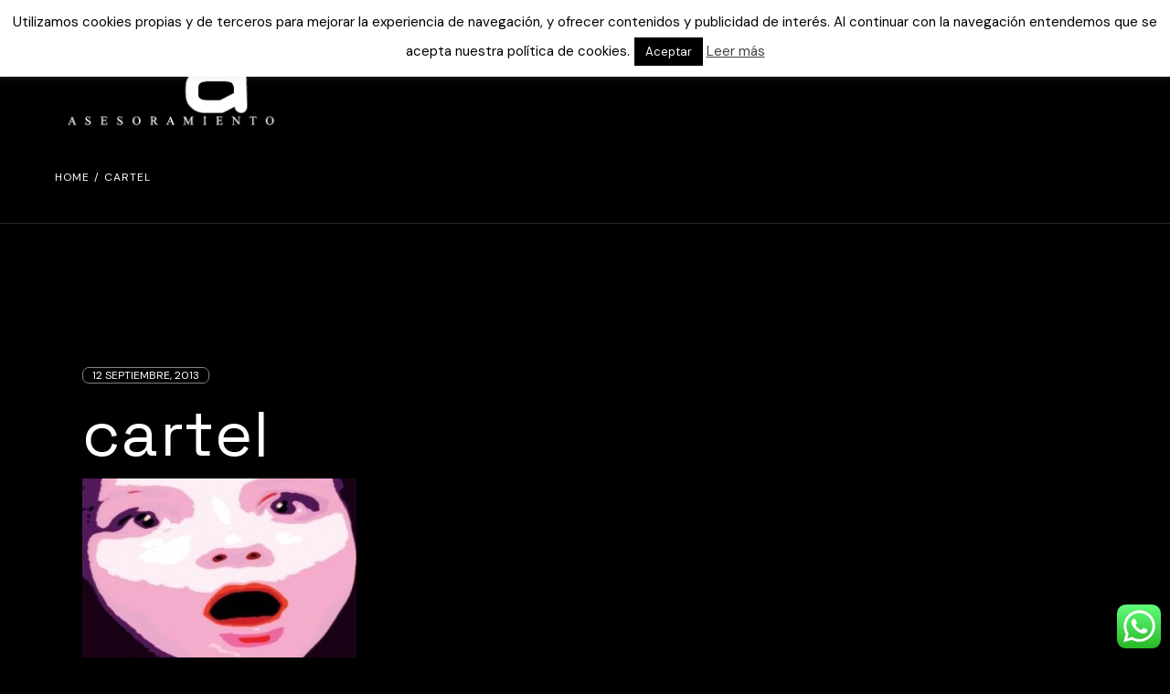

--- FILE ---
content_type: text/html; charset=UTF-8
request_url: https://rsainformaticos.com/2013/09/12/xiv-festival-enclave-de-calle-en-la-ciudad-de-burgos/cartel/
body_size: 22915
content:
<!DOCTYPE html>
<html lang="es">
<head>
	<meta charset="UTF-8">
	<meta name="viewport" content="width=device-width, initial-scale=1, user-scalable=yes">

	<meta name='robots' content='index, follow, max-image-preview:large, max-snippet:-1, max-video-preview:-1' />
	<style>img:is([sizes="auto" i], [sizes^="auto," i]) { contain-intrinsic-size: 3000px 1500px }</style>
					<link rel="pingback" href="https://rsainformaticos.com/xmlrpc.php">
				
	<!-- This site is optimized with the Yoast SEO plugin v26.2 - https://yoast.com/wordpress/plugins/seo/ -->
	<title>cartel - RSA Informáticos. Damos Respuestas, Soluciones y Asesoramiento a sus consultas</title>
	<link rel="canonical" href="https://rsainformaticos.com/2013/09/12/xiv-festival-enclave-de-calle-en-la-ciudad-de-burgos/cartel/" />
	<meta property="og:locale" content="es_ES" />
	<meta property="og:type" content="article" />
	<meta property="og:title" content="cartel - RSA Informáticos. Damos Respuestas, Soluciones y Asesoramiento a sus consultas" />
	<meta property="og:url" content="https://rsainformaticos.com/2013/09/12/xiv-festival-enclave-de-calle-en-la-ciudad-de-burgos/cartel/" />
	<meta property="og:site_name" content="RSA Informáticos. Damos Respuestas, Soluciones y Asesoramiento a sus consultas" />
	<meta property="og:image" content="https://rsainformaticos.com/2013/09/12/xiv-festival-enclave-de-calle-en-la-ciudad-de-burgos/cartel" />
	<meta property="og:image:width" content="360" />
	<meta property="og:image:height" content="270" />
	<meta property="og:image:type" content="image/jpeg" />
	<script type="application/ld+json" class="yoast-schema-graph">{"@context":"https://schema.org","@graph":[{"@type":"WebPage","@id":"https://rsainformaticos.com/2013/09/12/xiv-festival-enclave-de-calle-en-la-ciudad-de-burgos/cartel/","url":"https://rsainformaticos.com/2013/09/12/xiv-festival-enclave-de-calle-en-la-ciudad-de-burgos/cartel/","name":"cartel - RSA Informáticos. Damos Respuestas, Soluciones y Asesoramiento a sus consultas","isPartOf":{"@id":"https://rsainformaticos.com/#website"},"primaryImageOfPage":{"@id":"https://rsainformaticos.com/2013/09/12/xiv-festival-enclave-de-calle-en-la-ciudad-de-burgos/cartel/#primaryimage"},"image":{"@id":"https://rsainformaticos.com/2013/09/12/xiv-festival-enclave-de-calle-en-la-ciudad-de-burgos/cartel/#primaryimage"},"thumbnailUrl":"https://rsainformaticos.com/wp-content/uploads/2013/09/cartel.jpg","datePublished":"2013-09-12T07:25:38+00:00","breadcrumb":{"@id":"https://rsainformaticos.com/2013/09/12/xiv-festival-enclave-de-calle-en-la-ciudad-de-burgos/cartel/#breadcrumb"},"inLanguage":"es","potentialAction":[{"@type":"ReadAction","target":["https://rsainformaticos.com/2013/09/12/xiv-festival-enclave-de-calle-en-la-ciudad-de-burgos/cartel/"]}]},{"@type":"ImageObject","inLanguage":"es","@id":"https://rsainformaticos.com/2013/09/12/xiv-festival-enclave-de-calle-en-la-ciudad-de-burgos/cartel/#primaryimage","url":"https://rsainformaticos.com/wp-content/uploads/2013/09/cartel.jpg","contentUrl":"https://rsainformaticos.com/wp-content/uploads/2013/09/cartel.jpg","width":360,"height":270},{"@type":"BreadcrumbList","@id":"https://rsainformaticos.com/2013/09/12/xiv-festival-enclave-de-calle-en-la-ciudad-de-burgos/cartel/#breadcrumb","itemListElement":[{"@type":"ListItem","position":1,"name":"Portada","item":"https://rsainformaticos.com/"},{"@type":"ListItem","position":2,"name":"XIV Festival ENCLAVE DE CALLE en la ciudad de Burgos","item":"https://rsainformaticos.com/2013/09/12/xiv-festival-enclave-de-calle-en-la-ciudad-de-burgos/"},{"@type":"ListItem","position":3,"name":"cartel"}]},{"@type":"WebSite","@id":"https://rsainformaticos.com/#website","url":"https://rsainformaticos.com/","name":"RSA Informáticos. Damos Respuestas, Soluciones y Asesoramiento a sus consultas","description":"Servicio y tecnología para pymes y autónomos en Burgos y Castilla y León","potentialAction":[{"@type":"SearchAction","target":{"@type":"EntryPoint","urlTemplate":"https://rsainformaticos.com/?s={search_term_string}"},"query-input":{"@type":"PropertyValueSpecification","valueRequired":true,"valueName":"search_term_string"}}],"inLanguage":"es"}]}</script>
	<!-- / Yoast SEO plugin. -->


<link rel='dns-prefetch' href='//polyfill.io' />
<link rel='dns-prefetch' href='//www.googletagmanager.com' />
<link rel='dns-prefetch' href='//fonts.googleapis.com' />
<link rel="alternate" type="application/rss+xml" title="RSA Informáticos. Damos Respuestas, Soluciones y Asesoramiento a sus consultas &raquo; Feed" href="https://rsainformaticos.com/feed/" />
<link rel="alternate" type="application/rss+xml" title="RSA Informáticos. Damos Respuestas, Soluciones y Asesoramiento a sus consultas &raquo; Feed de los comentarios" href="https://rsainformaticos.com/comments/feed/" />
<link rel="alternate" type="application/rss+xml" title="RSA Informáticos. Damos Respuestas, Soluciones y Asesoramiento a sus consultas &raquo; Comentario cartel del feed" href="https://rsainformaticos.com/2013/09/12/xiv-festival-enclave-de-calle-en-la-ciudad-de-burgos/cartel/feed/" />
<script type="text/javascript">
/* <![CDATA[ */
window._wpemojiSettings = {"baseUrl":"https:\/\/s.w.org\/images\/core\/emoji\/16.0.1\/72x72\/","ext":".png","svgUrl":"https:\/\/s.w.org\/images\/core\/emoji\/16.0.1\/svg\/","svgExt":".svg","source":{"concatemoji":"https:\/\/rsainformaticos.com\/wp-includes\/js\/wp-emoji-release.min.js?ver=6.8.3"}};
/*! This file is auto-generated */
!function(s,n){var o,i,e;function c(e){try{var t={supportTests:e,timestamp:(new Date).valueOf()};sessionStorage.setItem(o,JSON.stringify(t))}catch(e){}}function p(e,t,n){e.clearRect(0,0,e.canvas.width,e.canvas.height),e.fillText(t,0,0);var t=new Uint32Array(e.getImageData(0,0,e.canvas.width,e.canvas.height).data),a=(e.clearRect(0,0,e.canvas.width,e.canvas.height),e.fillText(n,0,0),new Uint32Array(e.getImageData(0,0,e.canvas.width,e.canvas.height).data));return t.every(function(e,t){return e===a[t]})}function u(e,t){e.clearRect(0,0,e.canvas.width,e.canvas.height),e.fillText(t,0,0);for(var n=e.getImageData(16,16,1,1),a=0;a<n.data.length;a++)if(0!==n.data[a])return!1;return!0}function f(e,t,n,a){switch(t){case"flag":return n(e,"\ud83c\udff3\ufe0f\u200d\u26a7\ufe0f","\ud83c\udff3\ufe0f\u200b\u26a7\ufe0f")?!1:!n(e,"\ud83c\udde8\ud83c\uddf6","\ud83c\udde8\u200b\ud83c\uddf6")&&!n(e,"\ud83c\udff4\udb40\udc67\udb40\udc62\udb40\udc65\udb40\udc6e\udb40\udc67\udb40\udc7f","\ud83c\udff4\u200b\udb40\udc67\u200b\udb40\udc62\u200b\udb40\udc65\u200b\udb40\udc6e\u200b\udb40\udc67\u200b\udb40\udc7f");case"emoji":return!a(e,"\ud83e\udedf")}return!1}function g(e,t,n,a){var r="undefined"!=typeof WorkerGlobalScope&&self instanceof WorkerGlobalScope?new OffscreenCanvas(300,150):s.createElement("canvas"),o=r.getContext("2d",{willReadFrequently:!0}),i=(o.textBaseline="top",o.font="600 32px Arial",{});return e.forEach(function(e){i[e]=t(o,e,n,a)}),i}function t(e){var t=s.createElement("script");t.src=e,t.defer=!0,s.head.appendChild(t)}"undefined"!=typeof Promise&&(o="wpEmojiSettingsSupports",i=["flag","emoji"],n.supports={everything:!0,everythingExceptFlag:!0},e=new Promise(function(e){s.addEventListener("DOMContentLoaded",e,{once:!0})}),new Promise(function(t){var n=function(){try{var e=JSON.parse(sessionStorage.getItem(o));if("object"==typeof e&&"number"==typeof e.timestamp&&(new Date).valueOf()<e.timestamp+604800&&"object"==typeof e.supportTests)return e.supportTests}catch(e){}return null}();if(!n){if("undefined"!=typeof Worker&&"undefined"!=typeof OffscreenCanvas&&"undefined"!=typeof URL&&URL.createObjectURL&&"undefined"!=typeof Blob)try{var e="postMessage("+g.toString()+"("+[JSON.stringify(i),f.toString(),p.toString(),u.toString()].join(",")+"));",a=new Blob([e],{type:"text/javascript"}),r=new Worker(URL.createObjectURL(a),{name:"wpTestEmojiSupports"});return void(r.onmessage=function(e){c(n=e.data),r.terminate(),t(n)})}catch(e){}c(n=g(i,f,p,u))}t(n)}).then(function(e){for(var t in e)n.supports[t]=e[t],n.supports.everything=n.supports.everything&&n.supports[t],"flag"!==t&&(n.supports.everythingExceptFlag=n.supports.everythingExceptFlag&&n.supports[t]);n.supports.everythingExceptFlag=n.supports.everythingExceptFlag&&!n.supports.flag,n.DOMReady=!1,n.readyCallback=function(){n.DOMReady=!0}}).then(function(){return e}).then(function(){var e;n.supports.everything||(n.readyCallback(),(e=n.source||{}).concatemoji?t(e.concatemoji):e.wpemoji&&e.twemoji&&(t(e.twemoji),t(e.wpemoji)))}))}((window,document),window._wpemojiSettings);
/* ]]> */
</script>
<link rel='stylesheet' id='elegant-icons-css' href='https://rsainformaticos.com/wp-content/plugins/otaru-core/inc/icons/elegant-icons/assets/css/elegant-icons.min.css?ver=6.8.3' type='text/css' media='all' />
<link rel='stylesheet' id='font-awesome-css' href='https://rsainformaticos.com/wp-content/plugins/otaru-core/inc/icons/font-awesome/assets/css/all.min.css?ver=6.8.3' type='text/css' media='all' />
<style id='wp-emoji-styles-inline-css' type='text/css'>

	img.wp-smiley, img.emoji {
		display: inline !important;
		border: none !important;
		box-shadow: none !important;
		height: 1em !important;
		width: 1em !important;
		margin: 0 0.07em !important;
		vertical-align: -0.1em !important;
		background: none !important;
		padding: 0 !important;
	}
</style>
<link rel='stylesheet' id='wp-block-library-css' href='https://rsainformaticos.com/wp-includes/css/dist/block-library/style.min.css?ver=6.8.3' type='text/css' media='all' />
<style id='classic-theme-styles-inline-css' type='text/css'>
/*! This file is auto-generated */
.wp-block-button__link{color:#fff;background-color:#32373c;border-radius:9999px;box-shadow:none;text-decoration:none;padding:calc(.667em + 2px) calc(1.333em + 2px);font-size:1.125em}.wp-block-file__button{background:#32373c;color:#fff;text-decoration:none}
</style>
<style id='global-styles-inline-css' type='text/css'>
:root{--wp--preset--aspect-ratio--square: 1;--wp--preset--aspect-ratio--4-3: 4/3;--wp--preset--aspect-ratio--3-4: 3/4;--wp--preset--aspect-ratio--3-2: 3/2;--wp--preset--aspect-ratio--2-3: 2/3;--wp--preset--aspect-ratio--16-9: 16/9;--wp--preset--aspect-ratio--9-16: 9/16;--wp--preset--color--black: #000000;--wp--preset--color--cyan-bluish-gray: #abb8c3;--wp--preset--color--white: #ffffff;--wp--preset--color--pale-pink: #f78da7;--wp--preset--color--vivid-red: #cf2e2e;--wp--preset--color--luminous-vivid-orange: #ff6900;--wp--preset--color--luminous-vivid-amber: #fcb900;--wp--preset--color--light-green-cyan: #7bdcb5;--wp--preset--color--vivid-green-cyan: #00d084;--wp--preset--color--pale-cyan-blue: #8ed1fc;--wp--preset--color--vivid-cyan-blue: #0693e3;--wp--preset--color--vivid-purple: #9b51e0;--wp--preset--gradient--vivid-cyan-blue-to-vivid-purple: linear-gradient(135deg,rgba(6,147,227,1) 0%,rgb(155,81,224) 100%);--wp--preset--gradient--light-green-cyan-to-vivid-green-cyan: linear-gradient(135deg,rgb(122,220,180) 0%,rgb(0,208,130) 100%);--wp--preset--gradient--luminous-vivid-amber-to-luminous-vivid-orange: linear-gradient(135deg,rgba(252,185,0,1) 0%,rgba(255,105,0,1) 100%);--wp--preset--gradient--luminous-vivid-orange-to-vivid-red: linear-gradient(135deg,rgba(255,105,0,1) 0%,rgb(207,46,46) 100%);--wp--preset--gradient--very-light-gray-to-cyan-bluish-gray: linear-gradient(135deg,rgb(238,238,238) 0%,rgb(169,184,195) 100%);--wp--preset--gradient--cool-to-warm-spectrum: linear-gradient(135deg,rgb(74,234,220) 0%,rgb(151,120,209) 20%,rgb(207,42,186) 40%,rgb(238,44,130) 60%,rgb(251,105,98) 80%,rgb(254,248,76) 100%);--wp--preset--gradient--blush-light-purple: linear-gradient(135deg,rgb(255,206,236) 0%,rgb(152,150,240) 100%);--wp--preset--gradient--blush-bordeaux: linear-gradient(135deg,rgb(254,205,165) 0%,rgb(254,45,45) 50%,rgb(107,0,62) 100%);--wp--preset--gradient--luminous-dusk: linear-gradient(135deg,rgb(255,203,112) 0%,rgb(199,81,192) 50%,rgb(65,88,208) 100%);--wp--preset--gradient--pale-ocean: linear-gradient(135deg,rgb(255,245,203) 0%,rgb(182,227,212) 50%,rgb(51,167,181) 100%);--wp--preset--gradient--electric-grass: linear-gradient(135deg,rgb(202,248,128) 0%,rgb(113,206,126) 100%);--wp--preset--gradient--midnight: linear-gradient(135deg,rgb(2,3,129) 0%,rgb(40,116,252) 100%);--wp--preset--font-size--small: 13px;--wp--preset--font-size--medium: 20px;--wp--preset--font-size--large: 36px;--wp--preset--font-size--x-large: 42px;--wp--preset--spacing--20: 0.44rem;--wp--preset--spacing--30: 0.67rem;--wp--preset--spacing--40: 1rem;--wp--preset--spacing--50: 1.5rem;--wp--preset--spacing--60: 2.25rem;--wp--preset--spacing--70: 3.38rem;--wp--preset--spacing--80: 5.06rem;--wp--preset--shadow--natural: 6px 6px 9px rgba(0, 0, 0, 0.2);--wp--preset--shadow--deep: 12px 12px 50px rgba(0, 0, 0, 0.4);--wp--preset--shadow--sharp: 6px 6px 0px rgba(0, 0, 0, 0.2);--wp--preset--shadow--outlined: 6px 6px 0px -3px rgba(255, 255, 255, 1), 6px 6px rgba(0, 0, 0, 1);--wp--preset--shadow--crisp: 6px 6px 0px rgba(0, 0, 0, 1);}:where(.is-layout-flex){gap: 0.5em;}:where(.is-layout-grid){gap: 0.5em;}body .is-layout-flex{display: flex;}.is-layout-flex{flex-wrap: wrap;align-items: center;}.is-layout-flex > :is(*, div){margin: 0;}body .is-layout-grid{display: grid;}.is-layout-grid > :is(*, div){margin: 0;}:where(.wp-block-columns.is-layout-flex){gap: 2em;}:where(.wp-block-columns.is-layout-grid){gap: 2em;}:where(.wp-block-post-template.is-layout-flex){gap: 1.25em;}:where(.wp-block-post-template.is-layout-grid){gap: 1.25em;}.has-black-color{color: var(--wp--preset--color--black) !important;}.has-cyan-bluish-gray-color{color: var(--wp--preset--color--cyan-bluish-gray) !important;}.has-white-color{color: var(--wp--preset--color--white) !important;}.has-pale-pink-color{color: var(--wp--preset--color--pale-pink) !important;}.has-vivid-red-color{color: var(--wp--preset--color--vivid-red) !important;}.has-luminous-vivid-orange-color{color: var(--wp--preset--color--luminous-vivid-orange) !important;}.has-luminous-vivid-amber-color{color: var(--wp--preset--color--luminous-vivid-amber) !important;}.has-light-green-cyan-color{color: var(--wp--preset--color--light-green-cyan) !important;}.has-vivid-green-cyan-color{color: var(--wp--preset--color--vivid-green-cyan) !important;}.has-pale-cyan-blue-color{color: var(--wp--preset--color--pale-cyan-blue) !important;}.has-vivid-cyan-blue-color{color: var(--wp--preset--color--vivid-cyan-blue) !important;}.has-vivid-purple-color{color: var(--wp--preset--color--vivid-purple) !important;}.has-black-background-color{background-color: var(--wp--preset--color--black) !important;}.has-cyan-bluish-gray-background-color{background-color: var(--wp--preset--color--cyan-bluish-gray) !important;}.has-white-background-color{background-color: var(--wp--preset--color--white) !important;}.has-pale-pink-background-color{background-color: var(--wp--preset--color--pale-pink) !important;}.has-vivid-red-background-color{background-color: var(--wp--preset--color--vivid-red) !important;}.has-luminous-vivid-orange-background-color{background-color: var(--wp--preset--color--luminous-vivid-orange) !important;}.has-luminous-vivid-amber-background-color{background-color: var(--wp--preset--color--luminous-vivid-amber) !important;}.has-light-green-cyan-background-color{background-color: var(--wp--preset--color--light-green-cyan) !important;}.has-vivid-green-cyan-background-color{background-color: var(--wp--preset--color--vivid-green-cyan) !important;}.has-pale-cyan-blue-background-color{background-color: var(--wp--preset--color--pale-cyan-blue) !important;}.has-vivid-cyan-blue-background-color{background-color: var(--wp--preset--color--vivid-cyan-blue) !important;}.has-vivid-purple-background-color{background-color: var(--wp--preset--color--vivid-purple) !important;}.has-black-border-color{border-color: var(--wp--preset--color--black) !important;}.has-cyan-bluish-gray-border-color{border-color: var(--wp--preset--color--cyan-bluish-gray) !important;}.has-white-border-color{border-color: var(--wp--preset--color--white) !important;}.has-pale-pink-border-color{border-color: var(--wp--preset--color--pale-pink) !important;}.has-vivid-red-border-color{border-color: var(--wp--preset--color--vivid-red) !important;}.has-luminous-vivid-orange-border-color{border-color: var(--wp--preset--color--luminous-vivid-orange) !important;}.has-luminous-vivid-amber-border-color{border-color: var(--wp--preset--color--luminous-vivid-amber) !important;}.has-light-green-cyan-border-color{border-color: var(--wp--preset--color--light-green-cyan) !important;}.has-vivid-green-cyan-border-color{border-color: var(--wp--preset--color--vivid-green-cyan) !important;}.has-pale-cyan-blue-border-color{border-color: var(--wp--preset--color--pale-cyan-blue) !important;}.has-vivid-cyan-blue-border-color{border-color: var(--wp--preset--color--vivid-cyan-blue) !important;}.has-vivid-purple-border-color{border-color: var(--wp--preset--color--vivid-purple) !important;}.has-vivid-cyan-blue-to-vivid-purple-gradient-background{background: var(--wp--preset--gradient--vivid-cyan-blue-to-vivid-purple) !important;}.has-light-green-cyan-to-vivid-green-cyan-gradient-background{background: var(--wp--preset--gradient--light-green-cyan-to-vivid-green-cyan) !important;}.has-luminous-vivid-amber-to-luminous-vivid-orange-gradient-background{background: var(--wp--preset--gradient--luminous-vivid-amber-to-luminous-vivid-orange) !important;}.has-luminous-vivid-orange-to-vivid-red-gradient-background{background: var(--wp--preset--gradient--luminous-vivid-orange-to-vivid-red) !important;}.has-very-light-gray-to-cyan-bluish-gray-gradient-background{background: var(--wp--preset--gradient--very-light-gray-to-cyan-bluish-gray) !important;}.has-cool-to-warm-spectrum-gradient-background{background: var(--wp--preset--gradient--cool-to-warm-spectrum) !important;}.has-blush-light-purple-gradient-background{background: var(--wp--preset--gradient--blush-light-purple) !important;}.has-blush-bordeaux-gradient-background{background: var(--wp--preset--gradient--blush-bordeaux) !important;}.has-luminous-dusk-gradient-background{background: var(--wp--preset--gradient--luminous-dusk) !important;}.has-pale-ocean-gradient-background{background: var(--wp--preset--gradient--pale-ocean) !important;}.has-electric-grass-gradient-background{background: var(--wp--preset--gradient--electric-grass) !important;}.has-midnight-gradient-background{background: var(--wp--preset--gradient--midnight) !important;}.has-small-font-size{font-size: var(--wp--preset--font-size--small) !important;}.has-medium-font-size{font-size: var(--wp--preset--font-size--medium) !important;}.has-large-font-size{font-size: var(--wp--preset--font-size--large) !important;}.has-x-large-font-size{font-size: var(--wp--preset--font-size--x-large) !important;}
:where(.wp-block-post-template.is-layout-flex){gap: 1.25em;}:where(.wp-block-post-template.is-layout-grid){gap: 1.25em;}
:where(.wp-block-columns.is-layout-flex){gap: 2em;}:where(.wp-block-columns.is-layout-grid){gap: 2em;}
:root :where(.wp-block-pullquote){font-size: 1.5em;line-height: 1.6;}
</style>
<link rel='stylesheet' id='ccw_main_css-css' href='https://rsainformaticos.com/wp-content/plugins/click-to-chat-for-whatsapp/prev/assets/css/mainstyles.css?ver=4.30' type='text/css' media='all' />
<link rel='stylesheet' id='contact-form-7-css' href='https://rsainformaticos.com/wp-content/plugins/contact-form-7/includes/css/styles.css?ver=6.1.3' type='text/css' media='all' />
<link rel='stylesheet' id='cookie-law-info-css' href='https://rsainformaticos.com/wp-content/plugins/cookie-law-info/legacy/public/css/cookie-law-info-public.css?ver=3.3.6' type='text/css' media='all' />
<link rel='stylesheet' id='cookie-law-info-gdpr-css' href='https://rsainformaticos.com/wp-content/plugins/cookie-law-info/legacy/public/css/cookie-law-info-gdpr.css?ver=3.3.6' type='text/css' media='all' />
<link rel='stylesheet' id='qi-addons-for-elementor-grid-style-css' href='https://rsainformaticos.com/wp-content/plugins/qi-addons-for-elementor/assets/css/grid.min.css?ver=1.9.5' type='text/css' media='all' />
<link rel='stylesheet' id='qi-addons-for-elementor-helper-parts-style-css' href='https://rsainformaticos.com/wp-content/plugins/qi-addons-for-elementor/assets/css/helper-parts.min.css?ver=1.9.5' type='text/css' media='all' />
<link rel='stylesheet' id='qi-addons-for-elementor-style-css' href='https://rsainformaticos.com/wp-content/plugins/qi-addons-for-elementor/assets/css/main.min.css?ver=1.9.5' type='text/css' media='all' />
<link rel='stylesheet' id='perfect-scrollbar-css' href='https://rsainformaticos.com/wp-content/plugins/otaru-core/assets/plugins/perfect-scrollbar/perfect-scrollbar.css?ver=6.8.3' type='text/css' media='all' />
<link rel='stylesheet' id='swiper-css' href='https://rsainformaticos.com/wp-content/plugins/qi-addons-for-elementor/assets/plugins/swiper/8.4.5/swiper.min.css?ver=8.4.5' type='text/css' media='all' />
<link rel='stylesheet' id='otaru-main-css' href='https://rsainformaticos.com/wp-content/themes/otaru/assets/css/main.min.css?ver=6.8.3' type='text/css' media='all' />
<link rel='stylesheet' id='otaru-core-style-css' href='https://rsainformaticos.com/wp-content/plugins/otaru-core/assets/css/otaru-core.min.css?ver=6.8.3' type='text/css' media='all' />
<link rel='stylesheet' id='otaru-google-fonts-css' href='https://fonts.googleapis.com/css?family=Space+Grotesk%3A400%7CDM+Sans%3A400&#038;subset=latin-ext&#038;display=swap&#038;ver=1.0.0' type='text/css' media='all' />
<link rel='stylesheet' id='otaru-grid-css' href='https://rsainformaticos.com/wp-content/themes/otaru/assets/css/grid.min.css?ver=6.8.3' type='text/css' media='all' />
<link rel='stylesheet' id='otaru-style-css' href='https://rsainformaticos.com/wp-content/themes/otaru/style.css?ver=6.8.3' type='text/css' media='all' />
<style id='otaru-style-inline-css' type='text/css'>
#qodef-page-footer-top-area-inner { border-top-color: #282828;border-top-width: 1px;}#qodef-page-header .qodef-header-logo-link { height: 200px;}.qodef-page-title { height: 105px;background-color: #000000;border-bottom-color: #282828;border-bottom-width: 1px;border-bottom-style: solid;}.qodef-header--standard #qodef-page-header { height: 140px;}.qodef-header--standard #qodef-page-header-inner { padding-left: 60px;padding-right: 60px;}
</style>
<link rel='stylesheet' id='fancybox-css' href='https://rsainformaticos.com/wp-content/plugins/easy-fancybox/fancybox/1.5.4/jquery.fancybox.min.css?ver=6.8.3' type='text/css' media='screen' />
<style id='fancybox-inline-css' type='text/css'>
#fancybox-outer{background:#fff}#fancybox-content{background:#fff;border-color:#fff;color:inherit;}#fancybox-title,#fancybox-title-float-main{color:#fff}
</style>
<script type="text/javascript" src="https://rsainformaticos.com/wp-includes/js/jquery/jquery.min.js?ver=3.7.1" id="jquery-core-js"></script>
<script type="text/javascript" src="https://rsainformaticos.com/wp-includes/js/jquery/jquery-migrate.min.js?ver=3.4.1" id="jquery-migrate-js"></script>
<script type="text/javascript" id="cookie-law-info-js-extra">
/* <![CDATA[ */
var Cli_Data = {"nn_cookie_ids":[],"cookielist":[],"non_necessary_cookies":[],"ccpaEnabled":"","ccpaRegionBased":"","ccpaBarEnabled":"","strictlyEnabled":["necessary","obligatoire"],"ccpaType":"gdpr","js_blocking":"","custom_integration":"","triggerDomRefresh":"","secure_cookies":""};
var cli_cookiebar_settings = {"animate_speed_hide":"500","animate_speed_show":"500","background":"#fff","border":"#444","border_on":"","button_1_button_colour":"#000","button_1_button_hover":"#000000","button_1_link_colour":"#fff","button_1_as_button":"1","button_1_new_win":"","button_2_button_colour":"#333","button_2_button_hover":"#292929","button_2_link_colour":"#444","button_2_as_button":"","button_2_hidebar":"","button_3_button_colour":"#000","button_3_button_hover":"#000000","button_3_link_colour":"#fff","button_3_as_button":"1","button_3_new_win":"","button_4_button_colour":"#000","button_4_button_hover":"#000000","button_4_link_colour":"#fff","button_4_as_button":"1","button_7_button_colour":"#61a229","button_7_button_hover":"#4e8221","button_7_link_colour":"#fff","button_7_as_button":"1","button_7_new_win":"","font_family":"inherit","header_fix":"","notify_animate_hide":"1","notify_animate_show":"1","notify_div_id":"#cookie-law-info-bar","notify_position_horizontal":"right","notify_position_vertical":"top","scroll_close":"","scroll_close_reload":"","accept_close_reload":"","reject_close_reload":"","showagain_tab":"","showagain_background":"#fff","showagain_border":"#000","showagain_div_id":"#cookie-law-info-again","showagain_x_position":"100px","text":"#000","show_once_yn":"","show_once":"10000","logging_on":"","as_popup":"","popup_overlay":"1","bar_heading_text":"","cookie_bar_as":"banner","popup_showagain_position":"bottom-right","widget_position":"left"};
var log_object = {"ajax_url":"https:\/\/rsainformaticos.com\/wp-admin\/admin-ajax.php"};
/* ]]> */
</script>
<script type="text/javascript" src="https://rsainformaticos.com/wp-content/plugins/cookie-law-info/legacy/public/js/cookie-law-info-public.js?ver=3.3.6" id="cookie-law-info-js"></script>

<!-- Fragmento de código de la etiqueta de Google (gtag.js) añadida por Site Kit -->
<!-- Fragmento de código de Google Analytics añadido por Site Kit -->
<script type="text/javascript" src="https://www.googletagmanager.com/gtag/js?id=G-J0SKL322R0" id="google_gtagjs-js" async></script>
<script type="text/javascript" id="google_gtagjs-js-after">
/* <![CDATA[ */
window.dataLayer = window.dataLayer || [];function gtag(){dataLayer.push(arguments);}
gtag("set","linker",{"domains":["rsainformaticos.com"]});
gtag("js", new Date());
gtag("set", "developer_id.dZTNiMT", true);
gtag("config", "G-J0SKL322R0");
/* ]]> */
</script>
<link rel="https://api.w.org/" href="https://rsainformaticos.com/wp-json/" /><link rel="alternate" title="JSON" type="application/json" href="https://rsainformaticos.com/wp-json/wp/v2/media/644" /><link rel="EditURI" type="application/rsd+xml" title="RSD" href="https://rsainformaticos.com/xmlrpc.php?rsd" />
<meta name="generator" content="WordPress 6.8.3" />
<link rel='shortlink' href='https://rsainformaticos.com/?p=644' />
<link rel="alternate" title="oEmbed (JSON)" type="application/json+oembed" href="https://rsainformaticos.com/wp-json/oembed/1.0/embed?url=https%3A%2F%2Frsainformaticos.com%2F2013%2F09%2F12%2Fxiv-festival-enclave-de-calle-en-la-ciudad-de-burgos%2Fcartel%2F" />
<link rel="alternate" title="oEmbed (XML)" type="text/xml+oembed" href="https://rsainformaticos.com/wp-json/oembed/1.0/embed?url=https%3A%2F%2Frsainformaticos.com%2F2013%2F09%2F12%2Fxiv-festival-enclave-de-calle-en-la-ciudad-de-burgos%2Fcartel%2F&#038;format=xml" />
<meta name="generator" content="Site Kit by Google 1.164.0" /><meta name="ti-site-data" content="eyJyIjoiMTowITc6MCEzMDowIiwibyI6Imh0dHBzOlwvXC9yc2FpbmZvcm1hdGljb3MuY29tXC93cC1hZG1pblwvYWRtaW4tYWpheC5waHA/YWN0aW9uPXRpX29ubGluZV91c2Vyc19nb29nbGUmYW1wO3A9JTJGMjAxMyUyRjA5JTJGMTIlMkZ4aXYtZmVzdGl2YWwtZW5jbGF2ZS1kZS1jYWxsZS1lbi1sYS1jaXVkYWQtZGUtYnVyZ29zJTJGY2FydGVsJTJGJmFtcDtfd3Bub25jZT0zY2VlYTA3NjgyIn0=" /><meta name="generator" content="Elementor 3.32.5; features: additional_custom_breakpoints; settings: css_print_method-external, google_font-enabled, font_display-swap">
			<style>
				.e-con.e-parent:nth-of-type(n+4):not(.e-lazyloaded):not(.e-no-lazyload),
				.e-con.e-parent:nth-of-type(n+4):not(.e-lazyloaded):not(.e-no-lazyload) * {
					background-image: none !important;
				}
				@media screen and (max-height: 1024px) {
					.e-con.e-parent:nth-of-type(n+3):not(.e-lazyloaded):not(.e-no-lazyload),
					.e-con.e-parent:nth-of-type(n+3):not(.e-lazyloaded):not(.e-no-lazyload) * {
						background-image: none !important;
					}
				}
				@media screen and (max-height: 640px) {
					.e-con.e-parent:nth-of-type(n+2):not(.e-lazyloaded):not(.e-no-lazyload),
					.e-con.e-parent:nth-of-type(n+2):not(.e-lazyloaded):not(.e-no-lazyload) * {
						background-image: none !important;
					}
				}
			</style>
			<meta name="generator" content="Powered by Slider Revolution 6.6.10 - responsive, Mobile-Friendly Slider Plugin for WordPress with comfortable drag and drop interface." />
<link rel="icon" href="https://rsainformaticos.com/wp-content/uploads/2023/04/cropped-Icono-Logo-RSA-32x32.png" sizes="32x32" />
<link rel="icon" href="https://rsainformaticos.com/wp-content/uploads/2023/04/cropped-Icono-Logo-RSA-192x192.png" sizes="192x192" />
<link rel="apple-touch-icon" href="https://rsainformaticos.com/wp-content/uploads/2023/04/cropped-Icono-Logo-RSA-180x180.png" />
<meta name="msapplication-TileImage" content="https://rsainformaticos.com/wp-content/uploads/2023/04/cropped-Icono-Logo-RSA-270x270.png" />
<script>function setREVStartSize(e){
			//window.requestAnimationFrame(function() {
				window.RSIW = window.RSIW===undefined ? window.innerWidth : window.RSIW;
				window.RSIH = window.RSIH===undefined ? window.innerHeight : window.RSIH;
				try {
					var pw = document.getElementById(e.c).parentNode.offsetWidth,
						newh;
					pw = pw===0 || isNaN(pw) || (e.l=="fullwidth" || e.layout=="fullwidth") ? window.RSIW : pw;
					e.tabw = e.tabw===undefined ? 0 : parseInt(e.tabw);
					e.thumbw = e.thumbw===undefined ? 0 : parseInt(e.thumbw);
					e.tabh = e.tabh===undefined ? 0 : parseInt(e.tabh);
					e.thumbh = e.thumbh===undefined ? 0 : parseInt(e.thumbh);
					e.tabhide = e.tabhide===undefined ? 0 : parseInt(e.tabhide);
					e.thumbhide = e.thumbhide===undefined ? 0 : parseInt(e.thumbhide);
					e.mh = e.mh===undefined || e.mh=="" || e.mh==="auto" ? 0 : parseInt(e.mh,0);
					if(e.layout==="fullscreen" || e.l==="fullscreen")
						newh = Math.max(e.mh,window.RSIH);
					else{
						e.gw = Array.isArray(e.gw) ? e.gw : [e.gw];
						for (var i in e.rl) if (e.gw[i]===undefined || e.gw[i]===0) e.gw[i] = e.gw[i-1];
						e.gh = e.el===undefined || e.el==="" || (Array.isArray(e.el) && e.el.length==0)? e.gh : e.el;
						e.gh = Array.isArray(e.gh) ? e.gh : [e.gh];
						for (var i in e.rl) if (e.gh[i]===undefined || e.gh[i]===0) e.gh[i] = e.gh[i-1];
											
						var nl = new Array(e.rl.length),
							ix = 0,
							sl;
						e.tabw = e.tabhide>=pw ? 0 : e.tabw;
						e.thumbw = e.thumbhide>=pw ? 0 : e.thumbw;
						e.tabh = e.tabhide>=pw ? 0 : e.tabh;
						e.thumbh = e.thumbhide>=pw ? 0 : e.thumbh;
						for (var i in e.rl) nl[i] = e.rl[i]<window.RSIW ? 0 : e.rl[i];
						sl = nl[0];
						for (var i in nl) if (sl>nl[i] && nl[i]>0) { sl = nl[i]; ix=i;}
						var m = pw>(e.gw[ix]+e.tabw+e.thumbw) ? 1 : (pw-(e.tabw+e.thumbw)) / (e.gw[ix]);
						newh =  (e.gh[ix] * m) + (e.tabh + e.thumbh);
					}
					var el = document.getElementById(e.c);
					if (el!==null && el) el.style.height = newh+"px";
					el = document.getElementById(e.c+"_wrapper");
					if (el!==null && el) {
						el.style.height = newh+"px";
						el.style.display = "block";
					}
				} catch(e){
					console.log("Failure at Presize of Slider:" + e)
				}
			//});
		  };</script>
		<style type="text/css" id="wp-custom-css">
			.grecaptcha-badge { 
    visibility: hidden;
}
.page-id-4197 .grecaptcha-badge {
    visibility: visible !important;
}		</style>
		</head>
<body class="attachment wp-singular attachment-template-default single single-attachment postid-644 attachmentid-644 attachment-jpeg wp-theme-otaru qode-framework-1.2 qodef-qi--no-touch qi-addons-for-elementor-1.9.5  qodef-header--standard qodef-header-appearance--none qodef-mobile-header--standard qodef-drop-down-second--full-width qodef-drop-down-second--default otaru-core-1.0.1 otaru-1.1 qodef-content-grid-1400 qodef-header-standard--left elementor-default elementor-kit-1589" itemscope itemtype="https://schema.org/WebPage">
	<a class="skip-link screen-reader-text" href="#qodef-page-content">Skip to the content</a><svg class="qodef-svg--gradient" xmlns="http://www.w3.org/2000/svg" viewBox="0 0 0 0" width="0" height="0"><linearGradient id="qodef-svg-gradient" gradientTransform="rotate(9)"><stop offset="0.3901" stop-color="#a4a2a2" /><stop offset="1" stop-color="#ffffff" /></linearGradient></svg>	<div id="qodef-page-wrapper" class="">
		<header id="qodef-page-header"  role="banner">
		<div id="qodef-page-header-inner" class="">
		<a itemprop="url" class="qodef-header-logo-link qodef-height--set qodef-source--image" href="https://rsainformaticos.com/" rel="home">
	<img width="1048" height="578" src="https://rsainformaticos.com/wp-content/uploads/2023/04/Logo-y-eslogan-RSA-letras-individualizadas-ANIMADO-en-BLANCO.gif" class="qodef-header-logo-image qodef--main" alt="logo main" itemprop="image" /><img width="4488" height="2492" src="https://rsainformaticos.com/wp-content/uploads/2023/04/Logo-RSA-PNG.png" class="qodef-header-logo-image qodef--dark" alt="logo dark" itemprop="image" srcset="https://rsainformaticos.com/wp-content/uploads/2023/04/Logo-RSA-PNG.png 4488w, https://rsainformaticos.com/wp-content/uploads/2023/04/Logo-RSA-PNG-300x167.png 300w, https://rsainformaticos.com/wp-content/uploads/2023/04/Logo-RSA-PNG-1024x569.png 1024w, https://rsainformaticos.com/wp-content/uploads/2023/04/Logo-RSA-PNG-768x426.png 768w, https://rsainformaticos.com/wp-content/uploads/2023/04/Logo-RSA-PNG-1536x853.png 1536w, https://rsainformaticos.com/wp-content/uploads/2023/04/Logo-RSA-PNG-2048x1137.png 2048w, https://rsainformaticos.com/wp-content/uploads/2023/04/Logo-RSA-PNG-640x355.png 640w" sizes="(max-width: 4488px) 100vw, 4488px" /><img width="300" height="167" src="https://rsainformaticos.com/wp-content/uploads/2023/04/Logob.png" class="qodef-header-logo-image qodef--light" alt="logo light" itemprop="image" /></a>
	<nav class="qodef-header-navigation" role="navigation" aria-label="Top Menu">
		<ul id="menu-principal-1" class="menu"><li class="menu-item menu-item-type-custom menu-item-object-custom menu-item-home menu-item-37"><a href="http://rsainformaticos.com/"><span class="qodef-menu-item-text"><svg class="qodef-svg--button-arrow qodef-menu-item-button-arrow" xmlns="http://www.w3.org/2000/svg" xmlns:xlink="http://www.w3.org/1999/xlink" x="0px" y="0px" viewBox="0 0 11 13" xml:space="preserve"><g><polygon points="11,6.5 0,0 0,13" /></g></svg>Inicio</span></a></li>
<li class="menu-item menu-item-type-custom menu-item-object-custom menu-item-9249"><a href="https://rsainformaticos.com/Ayuda%20inform%C3%A1tica.exe"><span class="qodef-menu-item-text"><svg class="qodef-svg--button-arrow qodef-menu-item-button-arrow" xmlns="http://www.w3.org/2000/svg" xmlns:xlink="http://www.w3.org/1999/xlink" x="0px" y="0px" viewBox="0 0 11 13" xml:space="preserve"><g><polygon points="11,6.5 0,0 0,13" /></g></svg>Ayuda</span></a></li>
<li class="menu-item menu-item-type-post_type menu-item-object-page menu-item-9077"><a href="https://rsainformaticos.com/servicios/"><span class="qodef-menu-item-text"><svg class="qodef-svg--button-arrow qodef-menu-item-button-arrow" xmlns="http://www.w3.org/2000/svg" xmlns:xlink="http://www.w3.org/1999/xlink" x="0px" y="0px" viewBox="0 0 11 13" xml:space="preserve"><g><polygon points="11,6.5 0,0 0,13" /></g></svg>Servicios</span></a></li>
<li class="menu-item menu-item-type-post_type menu-item-object-page menu-item-9515"><a href="https://rsainformaticos.com/tutorial/"><span class="qodef-menu-item-text"><svg class="qodef-svg--button-arrow qodef-menu-item-button-arrow" xmlns="http://www.w3.org/2000/svg" xmlns:xlink="http://www.w3.org/1999/xlink" x="0px" y="0px" viewBox="0 0 11 13" xml:space="preserve"><g><polygon points="11,6.5 0,0 0,13" /></g></svg>Tutoriales</span></a></li>
<li class="menu-item menu-item-type-post_type menu-item-object-page menu-item-has-children menu-item-9613 qodef-menu-item--narrow"><a href="https://rsainformaticos.com/area-clientes/"><span class="qodef-menu-item-text"><svg class="qodef-svg--button-arrow qodef-menu-item-button-arrow" xmlns="http://www.w3.org/2000/svg" xmlns:xlink="http://www.w3.org/1999/xlink" x="0px" y="0px" viewBox="0 0 11 13" xml:space="preserve"><g><polygon points="11,6.5 0,0 0,13" /></g></svg>Área clientes<svg class="qodef-svg--menu-arrow qodef-menu-item-arrow" xmlns="http://www.w3.org/2000/svg" xmlns:xlink="http://www.w3.org/1999/xlink" width="32" height="32" viewBox="0 0 32 32"><g><path d="M 13.8,24.196c 0.39,0.39, 1.024,0.39, 1.414,0l 6.486-6.486c 0.196-0.196, 0.294-0.454, 0.292-0.71 c0-0.258-0.096-0.514-0.292-0.71L 15.214,9.804c-0.39-0.39-1.024-0.39-1.414,0c-0.39,0.39-0.39,1.024,0,1.414L 19.582,17 L 13.8,22.782C 13.41,23.172, 13.41,23.806, 13.8,24.196z"></path></g></svg></span></a>
<div class="qodef-drop-down-second"><div class="qodef-drop-down-second-inner"><ul class="sub-menu">
	<li class="menu-item menu-item-type-post_type menu-item-object-page menu-item-9143"><a href="https://rsainformaticos.com/area-clientes/soporte-online/"><span class="qodef-menu-item-text">Soporte online</span></a></li>
	<li class="menu-item menu-item-type-post_type menu-item-object-page menu-item-1537"><a href="https://rsainformaticos.com/area-clientes/marcador-metodo1/"><span class="qodef-menu-item-text">Marcador WhatsApp WEB</span></a></li>
	<li class="menu-item menu-item-type-post_type menu-item-object-page menu-item-1536"><a href="https://rsainformaticos.com/area-clientes/marcador-metodo2/"><span class="qodef-menu-item-text">Marcador WhatsApp APLICACION</span></a></li>
	<li class="menu-item menu-item-type-post_type menu-item-object-page menu-item-9244"><a href="https://rsainformaticos.com/area-clientes/ftp/"><span class="qodef-menu-item-text">Acceso FTP</span></a></li>
	<li class="menu-item menu-item-type-post_type menu-item-object-page menu-item-467"><a href="https://rsainformaticos.com/area-clientes/area-privada/"><span class="qodef-menu-item-text">Área privada</span></a></li>
	<li class="menu-item menu-item-type-post_type menu-item-object-page menu-item-9387"><a href="https://rsainformaticos.com/area-clientes/antivirus/"><span class="qodef-menu-item-text">Antivirus</span></a></li>
</ul></div></div>
</li>
<li class="menu-item menu-item-type-post_type menu-item-object-page menu-item-9785"><a href="https://rsainformaticos.com/actualidad/"><span class="qodef-menu-item-text"><svg class="qodef-svg--button-arrow qodef-menu-item-button-arrow" xmlns="http://www.w3.org/2000/svg" xmlns:xlink="http://www.w3.org/1999/xlink" x="0px" y="0px" viewBox="0 0 11 13" xml:space="preserve"><g><polygon points="11,6.5 0,0 0,13" /></g></svg>Actualidad</span></a></li>
<li class="menu-item menu-item-type-post_type menu-item-object-page menu-item-9664"><a href="https://rsainformaticos.com/conocenos/"><span class="qodef-menu-item-text"><svg class="qodef-svg--button-arrow qodef-menu-item-button-arrow" xmlns="http://www.w3.org/2000/svg" xmlns:xlink="http://www.w3.org/1999/xlink" x="0px" y="0px" viewBox="0 0 11 13" xml:space="preserve"><g><polygon points="11,6.5 0,0 0,13" /></g></svg>Conocenos</span></a></li>
<li class="menu-item menu-item-type-post_type menu-item-object-page menu-item-9098"><a href="https://rsainformaticos.com/contacto/"><span class="qodef-menu-item-text"><svg class="qodef-svg--button-arrow qodef-menu-item-button-arrow" xmlns="http://www.w3.org/2000/svg" xmlns:xlink="http://www.w3.org/1999/xlink" x="0px" y="0px" viewBox="0 0 11 13" xml:space="preserve"><g><polygon points="11,6.5 0,0 0,13" /></g></svg>Contacto</span></a></li>
<li style="position:relative;" class="menu-item menu-item-gtranslate"><div style="position:absolute;white-space:nowrap;" id="gtranslate_menu_wrapper_28956"></div></li></ul>	</nav>
	<div class="qodef-widget-holder qodef--one">
		<div id="otaru_core_side_area_opener-2" class="widget widget_otaru_core_side_area_opener qodef-header-widget-area-one" data-area="header-widget-one"><a href="javascript:void(0)"  class="qodef-opener-icon qodef-m qodef-source--predefined qodef-side-area-opener" style="color: #ffffff;" >
	<span class="qodef-m-icon qodef--open">
		<svg class="qodef-svg--menu predefined" xmlns="http://www.w3.org/2000/svg" xmlns:xlink="http://www.w3.org/1999/xlink" x="0px" y="0px" width="50" height="22" viewBox="0 0 50 22" xml:space="preserve"><path d="M47.5,4h-45c-1.1,0-2-0.9-2-2v0c0-1.1,0.9-2,2-2h45c1.1,0,2,0.9,2,2v0C49.5,3.1,48.6,4,47.5,4z" fill="url(#qodef-svg-gradient)" /><path d="M47.5,22h-45c-1.1,0-2-0.9-2-2v0c0-1.1,0.9-2,2-2h45c1.1,0,2,0.9,2,2v0C49.5,21.1,48.6,22,47.5,22z" fill="url(#qodef-svg-gradient)" /></svg>	</span>
		</a>
</div>	</div>
	</div>
	</header>
<header id="qodef-page-mobile-header" role="banner">
		<div id="qodef-page-mobile-header-inner" class="">
		<a itemprop="url" class="qodef-mobile-header-logo-link qodef-height--not-set qodef-source--image" href="https://rsainformaticos.com/" rel="home">
	<img width="300" height="167" src="https://rsainformaticos.com/wp-content/uploads/2023/04/Logob.png" class="qodef-header-logo-image qodef--main" alt="logo main" itemprop="image" /></a>
<a href="javascript:void(0)"  class="qodef-opener-icon qodef-m qodef-source--predefined qodef-mobile-header-opener"  >
	<span class="qodef-m-icon qodef--open">
		<svg class="qodef-svg--menu predefined" xmlns="http://www.w3.org/2000/svg" xmlns:xlink="http://www.w3.org/1999/xlink" x="0px" y="0px" width="50" height="22" viewBox="0 0 50 22" xml:space="preserve"><path d="M47.5,4h-45c-1.1,0-2-0.9-2-2v0c0-1.1,0.9-2,2-2h45c1.1,0,2,0.9,2,2v0C49.5,3.1,48.6,4,47.5,4z" fill="url(#qodef-svg-gradient)" /><path d="M47.5,22h-45c-1.1,0-2-0.9-2-2v0c0-1.1,0.9-2,2-2h45c1.1,0,2,0.9,2,2v0C49.5,21.1,48.6,22,47.5,22z" fill="url(#qodef-svg-gradient)" /></svg>	</span>
			<span class="qodef-m-icon qodef--close">
			<svg class="qodef-svg--close predefined" xmlns="http://www.w3.org/2000/svg" xmlns:xlink="http://www.w3.org/1999/xlink" x="0px" y="0px" width="43" height="27" viewbox="0 0 43 27" xml:space="preserve"><path d="M40,26.7L1,4.2C0,3.7-0.3,2.5,0.3,1.5l0,0C0.8,0.5,2,0.2,3,0.8l39,22.5c1,0.6,1.3,1.8,0.7,2.7v0C42.2,27,40.9,27.3,40,26.7z"/><path d="M3,26.7L42,4.2c1-0.6,1.3-1.8,0.7-2.7v0c-0.6-1-1.8-1.3-2.7-0.7L1,23.3C0,23.8-0.3,25,0.3,26l0,0C0.8,27,2,27.3,3,26.7z"/></svg>		</span>
		</a>
	</div>
		<nav class="qodef-mobile-header-navigation" role="navigation" aria-label="Mobile Menu">
		<ul id="menu-principal-3" class=""><li class="menu-item menu-item-type-custom menu-item-object-custom menu-item-home menu-item-37"><a href="http://rsainformaticos.com/"><span class="qodef-menu-item-text"><svg class="qodef-svg--button-arrow qodef-menu-item-button-arrow" xmlns="http://www.w3.org/2000/svg" xmlns:xlink="http://www.w3.org/1999/xlink" x="0px" y="0px" viewBox="0 0 11 13" xml:space="preserve"><g><polygon points="11,6.5 0,0 0,13" /></g></svg>Inicio</span></a></li>
<li class="menu-item menu-item-type-custom menu-item-object-custom menu-item-9249"><a href="https://rsainformaticos.com/Ayuda%20inform%C3%A1tica.exe"><span class="qodef-menu-item-text"><svg class="qodef-svg--button-arrow qodef-menu-item-button-arrow" xmlns="http://www.w3.org/2000/svg" xmlns:xlink="http://www.w3.org/1999/xlink" x="0px" y="0px" viewBox="0 0 11 13" xml:space="preserve"><g><polygon points="11,6.5 0,0 0,13" /></g></svg>Ayuda</span></a></li>
<li class="menu-item menu-item-type-post_type menu-item-object-page menu-item-9077"><a href="https://rsainformaticos.com/servicios/"><span class="qodef-menu-item-text"><svg class="qodef-svg--button-arrow qodef-menu-item-button-arrow" xmlns="http://www.w3.org/2000/svg" xmlns:xlink="http://www.w3.org/1999/xlink" x="0px" y="0px" viewBox="0 0 11 13" xml:space="preserve"><g><polygon points="11,6.5 0,0 0,13" /></g></svg>Servicios</span></a></li>
<li class="menu-item menu-item-type-post_type menu-item-object-page menu-item-9515"><a href="https://rsainformaticos.com/tutorial/"><span class="qodef-menu-item-text"><svg class="qodef-svg--button-arrow qodef-menu-item-button-arrow" xmlns="http://www.w3.org/2000/svg" xmlns:xlink="http://www.w3.org/1999/xlink" x="0px" y="0px" viewBox="0 0 11 13" xml:space="preserve"><g><polygon points="11,6.5 0,0 0,13" /></g></svg>Tutoriales</span></a></li>
<li class="menu-item menu-item-type-post_type menu-item-object-page menu-item-has-children menu-item-9613 qodef-menu-item--narrow"><a href="https://rsainformaticos.com/area-clientes/"><span class="qodef-menu-item-text"><svg class="qodef-svg--button-arrow qodef-menu-item-button-arrow" xmlns="http://www.w3.org/2000/svg" xmlns:xlink="http://www.w3.org/1999/xlink" x="0px" y="0px" viewBox="0 0 11 13" xml:space="preserve"><g><polygon points="11,6.5 0,0 0,13" /></g></svg>Área clientes</span></a><svg class="qodef-svg--menu-arrow qodef-menu-item-arrow" xmlns="http://www.w3.org/2000/svg" xmlns:xlink="http://www.w3.org/1999/xlink" width="32" height="32" viewBox="0 0 32 32"><g><path d="M 13.8,24.196c 0.39,0.39, 1.024,0.39, 1.414,0l 6.486-6.486c 0.196-0.196, 0.294-0.454, 0.292-0.71 c0-0.258-0.096-0.514-0.292-0.71L 15.214,9.804c-0.39-0.39-1.024-0.39-1.414,0c-0.39,0.39-0.39,1.024,0,1.414L 19.582,17 L 13.8,22.782C 13.41,23.172, 13.41,23.806, 13.8,24.196z"></path></g></svg>
<div class="qodef-drop-down-second"><div class="qodef-drop-down-second-inner"><ul class="sub-menu">
	<li class="menu-item menu-item-type-post_type menu-item-object-page menu-item-9143"><a href="https://rsainformaticos.com/area-clientes/soporte-online/"><span class="qodef-menu-item-text">Soporte online</span></a></li>
	<li class="menu-item menu-item-type-post_type menu-item-object-page menu-item-1537"><a href="https://rsainformaticos.com/area-clientes/marcador-metodo1/"><span class="qodef-menu-item-text">Marcador WhatsApp WEB</span></a></li>
	<li class="menu-item menu-item-type-post_type menu-item-object-page menu-item-1536"><a href="https://rsainformaticos.com/area-clientes/marcador-metodo2/"><span class="qodef-menu-item-text">Marcador WhatsApp APLICACION</span></a></li>
	<li class="menu-item menu-item-type-post_type menu-item-object-page menu-item-9244"><a href="https://rsainformaticos.com/area-clientes/ftp/"><span class="qodef-menu-item-text">Acceso FTP</span></a></li>
	<li class="menu-item menu-item-type-post_type menu-item-object-page menu-item-467"><a href="https://rsainformaticos.com/area-clientes/area-privada/"><span class="qodef-menu-item-text">Área privada</span></a></li>
	<li class="menu-item menu-item-type-post_type menu-item-object-page menu-item-9387"><a href="https://rsainformaticos.com/area-clientes/antivirus/"><span class="qodef-menu-item-text">Antivirus</span></a></li>
</ul></div></div>
</li>
<li class="menu-item menu-item-type-post_type menu-item-object-page menu-item-9785"><a href="https://rsainformaticos.com/actualidad/"><span class="qodef-menu-item-text"><svg class="qodef-svg--button-arrow qodef-menu-item-button-arrow" xmlns="http://www.w3.org/2000/svg" xmlns:xlink="http://www.w3.org/1999/xlink" x="0px" y="0px" viewBox="0 0 11 13" xml:space="preserve"><g><polygon points="11,6.5 0,0 0,13" /></g></svg>Actualidad</span></a></li>
<li class="menu-item menu-item-type-post_type menu-item-object-page menu-item-9664"><a href="https://rsainformaticos.com/conocenos/"><span class="qodef-menu-item-text"><svg class="qodef-svg--button-arrow qodef-menu-item-button-arrow" xmlns="http://www.w3.org/2000/svg" xmlns:xlink="http://www.w3.org/1999/xlink" x="0px" y="0px" viewBox="0 0 11 13" xml:space="preserve"><g><polygon points="11,6.5 0,0 0,13" /></g></svg>Conocenos</span></a></li>
<li class="menu-item menu-item-type-post_type menu-item-object-page menu-item-9098"><a href="https://rsainformaticos.com/contacto/"><span class="qodef-menu-item-text"><svg class="qodef-svg--button-arrow qodef-menu-item-button-arrow" xmlns="http://www.w3.org/2000/svg" xmlns:xlink="http://www.w3.org/1999/xlink" x="0px" y="0px" viewBox="0 0 11 13" xml:space="preserve"><g><polygon points="11,6.5 0,0 0,13" /></g></svg>Contacto</span></a></li>
</ul>	</nav>
</header>
		<div id="qodef-page-outer">
			<div class="qodef-page-title qodef-m qodef-title--breadcrumbs qodef-alignment--left qodef-vertical-alignment--header-bottom">
		<div class="qodef-m-inner">
		<div class="qodef-m-content qodef-content-full-width ">
	<div itemprop="breadcrumb" class="qodef-breadcrumbs"><a itemprop="url" class="qodef-breadcrumbs-link" href="https://rsainformaticos.com/"><span itemprop="title">Home</span></a><span class="qodef-breadcrumbs-separator"></span><span itemprop="title" class="qodef-breadcrumbs-current">cartel</span></div></div>
	</div>
	</div>
			<div id="qodef-page-inner" class="qodef-content-grid">
<main id="qodef-page-content" class="qodef-grid qodef-layout--template qodef-gutter--large" role="main">
	<div class="qodef-grid-inner clear">
		<div class="qodef-grid-item qodef-page-content-section qodef-col--12">
		<div class="qodef-blog qodef-m qodef--single">
		<article class="qodef-blog-item qodef-e post-644 attachment type-attachment status-inherit hentry">
	<div class="qodef-e-inner">
		<div class="qodef-e-media">
	</div>
		<div class="qodef-e-content">
			<div class="qodef-e-top-holder">
				<div class="qodef-e-info">
					<a itemprop="dateCreated" href="https://rsainformaticos.com/2013/09/" class="entry-date qodef-e-info-date published updated">
	12 septiembre, 2013</a><div class="qodef-info-separator-end"></div>
				</div>
			</div>
			<div class="qodef-e-text">
				<h1 itemprop="name" class="qodef-e-title entry-title">
			cartel	</h1>
<p class="attachment"><a href='https://rsainformaticos.com/wp-content/uploads/2013/09/cartel.jpg'><img fetchpriority="high" decoding="async" width="300" height="225" src="https://rsainformaticos.com/wp-content/uploads/2013/09/cartel-300x225.jpg" class="attachment-medium size-medium" alt="" srcset="https://rsainformaticos.com/wp-content/uploads/2013/09/cartel-300x225.jpg 300w, https://rsainformaticos.com/wp-content/uploads/2013/09/cartel.jpg 360w" sizes="(max-width: 300px) 100vw, 300px" /></a></p>
			</div>
			<div class="qodef-e-bottom-holder">
				<div class="qodef-e-left qodef-e-info">
									</div>
									<div class="qodef-e-right qodef-e-info">
							<div class="qodef-shortcode qodef-m  qodef-social-share clear qodef-layout--text ">		<ul class="qodef-shortcode-list">			</ul></div>						</div>
							</div>
		</div>
	</div>
</article>
	<div id="qodef-single-post-navigation" class="qodef-m">
		<div class="qodef-m-inner">
					</div>
	</div>
<div id="qodef-page-comments">
			<div id="qodef-page-comments-form">
			<div id="respond" class="comment-respond">
		<h3 id="reply-title" class="comment-reply-title">Deja una respuesta <small><a rel="nofollow" id="cancel-comment-reply-link" href="/2013/09/12/xiv-festival-enclave-de-calle-en-la-ciudad-de-burgos/cartel/#respond" style="display:none;">Cancelar la respuesta</a></small></h4><form action="https://rsainformaticos.com/wp-comments-post.php" method="post" id="commentform" class="qodef-comment-form"><p class="comment-notes"><span id="email-notes">Tu dirección de correo electrónico no será publicada.</span> <span class="required-field-message">Los campos obligatorios están marcados con <span class="required">*</span></span></p><p class="comment-form-comment">
                                    <textarea id="comment" name="comment" placeholder="Comment *" cols="45" rows="8" maxlength="65525" required="required"></textarea>
                                    </p><p class="comment-form-author">
                            <input id="author" name="author" placeholder="Name *" type="text" value="" size="30" maxlength="245"  required="required" />
                            </p>
<p class="comment-form-email">
                            <input id="email" name="email" placeholder="Email *" type="text" value="" size="30" maxlength="100" aria-describedby="email-notes"  required="required" />
                            </p>
<p class="comment-form-url">
                            <input id="url" name="url" placeholder="Website" type="text" value="" size="30" maxlength="200" />
                            </p>
<p class="comment-form-cookies-consent"><input id="wp-comment-cookies-consent" name="wp-comment-cookies-consent" type="checkbox" value="yes" /> <label for="wp-comment-cookies-consent">Guarda mi nombre, correo electrónico y web en este navegador para la próxima vez que comente.</label></p>
<p class="form-submit"><button name="submit" type="submit" id="submit" class="qodef-button qodef-layout--filled" value="Publicar el comentario"><span class="qodef-m-text">Publicar el comentario</span><span class="qodef-m-icon"><svg class="qodef-svg--button-arrow" xmlns="http://www.w3.org/2000/svg" xmlns:xlink="http://www.w3.org/1999/xlink" x="0px" y="0px" viewBox="0 0 11 13" xml:space="preserve"><g><polygon points="11,6.5 0,0 0,13" /></g></svg></span></span></button> <input type='hidden' name='comment_post_ID' value='644' id='comment_post_ID' />
<input type='hidden' name='comment_parent' id='comment_parent' value='0' />
</p><p style="display: none;"><input type="hidden" id="akismet_comment_nonce" name="akismet_comment_nonce" value="d0df755eba" /></p><p style="display: none !important;" class="akismet-fields-container" data-prefix="ak_"><label>&#916;<textarea name="ak_hp_textarea" cols="45" rows="8" maxlength="100"></textarea></label><input type="hidden" id="ak_js_1" name="ak_js" value="233"/><script>document.getElementById( "ak_js_1" ).setAttribute( "value", ( new Date() ).getTime() );</script></p></form>	</div><!-- #respond -->
		</div>
</div>
	</div>
</div>
	</div>
</main>
			</div><!-- close #qodef-page-inner div from header.php -->
		</div><!-- close #qodef-page-outer div from header.php -->
		<footer id="qodef-page-footer"  role="contentinfo">
		<div id="qodef-page-footer-top-area">
		<div id="qodef-page-footer-top-area-inner" class="qodef-content-full-width">
			<div class="qodef-grid qodef-layout--columns qodef-responsive--custom qodef-col-num--4 qodef-col-num--1024--2 qodef-col-num--768--2 qodef-col-num--680--1 qodef-col-num--480--1">
				<div class="qodef-grid-inner clear">
											<div class="qodef-grid-item">
							<div id="block-5" class="widget widget_block" data-area="qodef-footer-top-area-column-1">
<div class="wp-block-group"><div class="wp-block-group__inner-container is-layout-flow wp-block-group-is-layout-flow"></div></div>
</div><div id="block-30" class="widget widget_block" data-area="qodef-footer-top-area-column-1"><p align="center"; style="color: #b6b6b6; font-size: 16px; margin: -4px 0px 0px 0px;" ><a href="https://rsainformaticos.com/aviso-legal/">Aviso legal</a></p>
<p align="center"; style="color: #b6b6b6; font-size: 16px; margin: -4px 0px 0px 0px;"><a href="https://rsainformaticos.com/politica-de-privacidad/">Política de privacidad</a></p>
<p align="center"; style="color: #b6b6b6; font-size: 16px; margin: -4px 0px 0px 0px;"><a href="https://rsainformaticos.com/politica-de-cookies/">Política de cookies</a></p></div><div id="block-31" class="widget widget_block" data-area="qodef-footer-top-area-column-1"><p align="center"; style="margin: 6px 0px 0px 0px; color: #FFFFFF; font-size: 12px;"> <a style="color: #FFFFFF;" href="https://sancotec.com" rel="noopener" target="_blank">Web hecha por SANcotec</a></p></div>						</div>
											<div class="qodef-grid-item">
							<div id="block-49" class="widget widget_block widget_media_image" data-area="qodef-footer-top-area-column-2"><div class="wp-block-image">
<figure class="aligncenter size-large is-resized"><img decoding="async" src="https://rsainformaticos.com/wp-content/uploads/2023/04/LOGO-NEGATIVO-1024x576.png" alt="" class="wp-image-9506" width="256" height="144" srcset="https://rsainformaticos.com/wp-content/uploads/2023/04/LOGO-NEGATIVO-1024x576.png 1024w, https://rsainformaticos.com/wp-content/uploads/2023/04/LOGO-NEGATIVO-300x169.png 300w, https://rsainformaticos.com/wp-content/uploads/2023/04/LOGO-NEGATIVO-768x432.png 768w, https://rsainformaticos.com/wp-content/uploads/2023/04/LOGO-NEGATIVO-1536x864.png 1536w, https://rsainformaticos.com/wp-content/uploads/2023/04/LOGO-NEGATIVO.png 1920w" sizes="(max-width: 256px) 100vw, 256px" /></figure></div></div>						</div>
											<div class="qodef-grid-item">
							<div id="block-51" class="widget widget_block" data-area="qodef-footer-top-area-column-3">
<div style="height:10px" aria-hidden="true" class="wp-block-spacer"></div>
</div><div id="block-50" class="widget widget_block widget_media_image" data-area="qodef-footer-top-area-column-3"><div class="wp-block-image">
<figure class="aligncenter size-large is-resized"><img decoding="async" src="https://rsainformaticos.com/wp-content/uploads/2023/04/ES-Financiado-por-la-Union-Europea_WHITE-Outline-1024x284.png" alt="" class="wp-image-9507" width="256" height="71" srcset="https://rsainformaticos.com/wp-content/uploads/2023/04/ES-Financiado-por-la-Union-Europea_WHITE-Outline-1024x284.png 1024w, https://rsainformaticos.com/wp-content/uploads/2023/04/ES-Financiado-por-la-Union-Europea_WHITE-Outline-300x83.png 300w, https://rsainformaticos.com/wp-content/uploads/2023/04/ES-Financiado-por-la-Union-Europea_WHITE-Outline-768x213.png 768w, https://rsainformaticos.com/wp-content/uploads/2023/04/ES-Financiado-por-la-Union-Europea_WHITE-Outline-1536x426.png 1536w, https://rsainformaticos.com/wp-content/uploads/2023/04/ES-Financiado-por-la-Union-Europea_WHITE-Outline-2048x569.png 2048w" sizes="(max-width: 256px) 100vw, 256px" /></figure></div></div>						</div>
											<div class="qodef-grid-item">
							<div id="block-53" class="widget widget_block" data-area="qodef-footer-top-area-column-4">
<div style="height:20px" aria-hidden="true" class="wp-block-spacer"></div>
</div><div id="block-37" class="widget widget_block" data-area="qodef-footer-top-area-column-4"><p style="margin: -6px 0px 17px 0px; color: #b6b6b6; font-size: 16px;">PROGRAMA KIT DIGITAL COFINANCIADO POR LOS FONDOS NEXT GENERATION (EU) DEL MECANISMO DE RECUPERACIÓN Y RESILENCIA</p></div>						</div>
									</div>
			</div>
		</div>
	</div>
</footer>
	<div id="qodef-side-area" >
		<a href="javascript:void(0)" id="qodef-side-area-close" class="qodef-opener-icon qodef-m qodef-source--predefined qodef--opened"  >
	<span class="qodef-m-icon qodef--close">
		<svg class="qodef-svg--close predefined" xmlns="http://www.w3.org/2000/svg" xmlns:xlink="http://www.w3.org/1999/xlink" x="0px" y="0px" width="43" height="27" viewbox="0 0 43 27" xml:space="preserve"><path d="M40,26.7L1,4.2C0,3.7-0.3,2.5,0.3,1.5l0,0C0.8,0.5,2,0.2,3,0.8l39,22.5c1,0.6,1.3,1.8,0.7,2.7v0C42.2,27,40.9,27.3,40,26.7z"/><path d="M3,26.7L42,4.2c1-0.6,1.3-1.8,0.7-2.7v0c-0.6-1-1.8-1.3-2.7-0.7L1,23.3C0,23.8-0.3,25,0.3,26l0,0C0.8,27,2,27.3,3,26.7z"/></svg>	</span>
		</a>
		<div id="qodef-side-area-inner">
			<div id="otaru_core_single_image-2" class="widget widget_otaru_core_single_image" data-area="side-area"><div class="qodef-shortcode qodef-m  qodef-single-image qodef-layout--default  ">			<div class="qodef-m-image">								<img width="300" height="167" src="https://rsainformaticos.com/wp-content/uploads/2023/04/Logob.png" class="attachment-full size-full" alt="" decoding="async" />							</div>	</div></div><div id="block-27" class="widget widget_block" data-area="side-area">
<div style="height:17px" aria-hidden="true" class="wp-block-spacer"></div>
</div><div id="otaru_core_title_widget-13" class="widget widget_otaru_core_title_widget" data-area="side-area">							<h2 class="qodef-widget-title" >
				Redes Sociales				</h2>
						</div><div id="block-23" class="widget widget_block widget_text" data-area="side-area">
<p class="has-text-align-center">Síguenos en nuestras redes sociales. ¡No te pierdas nada!</p>
</div><div id="block-26" class="widget widget_block" data-area="side-area">
<div style="height:17px" aria-hidden="true" class="wp-block-spacer"></div>
</div><div id="block-24" class="widget widget_block widget_media_gallery" data-area="side-area">
<figure class="wp-block-gallery has-nested-images columns-default is-cropped wp-block-gallery-1 is-layout-flex wp-block-gallery-is-layout-flex">
<figure class="wp-block-image size-large"><a href="#"><img loading="lazy" decoding="async" width="291" height="300" data-id="2258" src="https://otaru.qodeinteractive.com/wp-content/uploads/2022/05/instagram-img-01-291x300.jpg" alt="t" class="wp-image-2258" srcset="https://rsainformaticos.com/wp-content/uploads/2022/05/instagram-img-01-291x300.jpg 291w, https://rsainformaticos.com/wp-content/uploads/2022/05/instagram-img-01.jpg 600w" sizes="(max-width: 291px) 100vw, 291px" /></a></figure>



<figure class="wp-block-image size-large"><a href="#"><img loading="lazy" decoding="async" width="600" height="618" data-id="2259" src="https://otaru.qodeinteractive.com/wp-content/uploads/2022/05/instagram-img-02.jpg" alt="t" class="wp-image-2259" srcset="https://rsainformaticos.com/wp-content/uploads/2022/05/instagram-img-02.jpg 600w, https://rsainformaticos.com/wp-content/uploads/2022/05/instagram-img-02-291x300.jpg 291w" sizes="(max-width: 600px) 100vw, 600px" /></a></figure>



<figure class="wp-block-image size-large"><a href="#"><img decoding="async" data-id="2260" src="https://otaru.qodeinteractive.com/wp-content/uploads/2022/05/instagram-img-03.jpg" alt="t" class="wp-image-2260"/></a></figure>



<figure class="wp-block-image size-large"><a href="#"><img loading="lazy" decoding="async" width="360" height="371" data-id="2257" src="https://otaru.qodeinteractive.com/wp-content/uploads/2022/05/instagram-img-04.jpg" alt="t" class="wp-image-2257" srcset="https://rsainformaticos.com/wp-content/uploads/2022/05/instagram-img-04.jpg 360w, https://rsainformaticos.com/wp-content/uploads/2022/05/instagram-img-04-291x300.jpg 291w" sizes="(max-width: 360px) 100vw, 360px" /></a></figure>



<figure class="wp-block-image size-large"><a href="#"><img decoding="async" data-id="2261" src="https://otaru.qodeinteractive.com/wp-content/uploads/2022/05/instagram-img-05.jpg" alt="" class="wp-image-2261"/></a></figure>



<figure class="wp-block-image size-large"><a href="#"><img decoding="async" data-id="2263" src="https://otaru.qodeinteractive.com/wp-content/uploads/2022/05/instagram-img-06.jpg" alt="s" class="wp-image-2263"/></a></figure>
</figure>
</div><div id="block-28" class="widget widget_block" data-area="side-area">
<div style="height:0px" aria-hidden="true" class="wp-block-spacer"></div>
</div><div id="otaru_core_social_icons_group-6" class="widget widget_otaru_core_social_icons_group" data-area="side-area">			<div class="qodef-social-icons-group">
										<span class="qodef-icon-holder qodef--textual"  >
							<a itemprop="url" href="https://www.facebook.com/rsainformaticos/" target="http://_blank">facebook</a>						</span>
												<span class="qodef-icon-holder qodef--textual"  >
							<a itemprop="url" href="https://twitter.com/rsainformaticos" target="http://_blank">Twitter</a>						</span>
												<span class="qodef-icon-holder qodef--textual"  >
							<a itemprop="url" href="https://es.linkedin.com/company/rsa-informaticos" target="http://_blank">linkedin</a>						</span>
												<span class="qodef-icon-holder qodef--textual"  >
							<a itemprop="url" href="https://www.youtube.com/user/RSAInformaticos" target="http://_blank">youtube</a>						</span>
									</div>
			</div>		</div>
	</div>
	</div><!-- close #qodef-page-wrapper div from header.php -->
	
		<script>
			window.RS_MODULES = window.RS_MODULES || {};
			window.RS_MODULES.modules = window.RS_MODULES.modules || {};
			window.RS_MODULES.waiting = window.RS_MODULES.waiting || [];
			window.RS_MODULES.defered = true;
			window.RS_MODULES.moduleWaiting = window.RS_MODULES.moduleWaiting || {};
			window.RS_MODULES.type = 'compiled';
		</script>
		<script type="speculationrules">
{"prefetch":[{"source":"document","where":{"and":[{"href_matches":"\/*"},{"not":{"href_matches":["\/wp-*.php","\/wp-admin\/*","\/wp-content\/uploads\/*","\/wp-content\/*","\/wp-content\/plugins\/*","\/wp-content\/themes\/otaru\/*","\/*\\?(.+)"]}},{"not":{"selector_matches":"a[rel~=\"nofollow\"]"}},{"not":{"selector_matches":".no-prefetch, .no-prefetch a"}}]},"eagerness":"conservative"}]}
</script>
<!--googleoff: all--><div id="cookie-law-info-bar" data-nosnippet="true"><span>Utilizamos cookies propias y de terceros para mejorar la experiencia de navegación, y ofrecer contenidos y publicidad de interés. Al continuar con la navegación entendemos que se acepta nuestra política de cookies.<a role='button' data-cli_action="accept" id="cookie_action_close_header" class="medium cli-plugin-button cli-plugin-main-button cookie_action_close_header cli_action_button wt-cli-accept-btn">Aceptar</a> <a href="https://www.rsainformaticos.com/politica-de-cookies/" id="CONSTANT_OPEN_URL" target="_blank" class="cli-plugin-main-link">Leer más</a></span></div><div id="cookie-law-info-again" data-nosnippet="true"><span id="cookie_hdr_showagain">Política de cookies</span></div><div class="cli-modal" data-nosnippet="true" id="cliSettingsPopup" tabindex="-1" role="dialog" aria-labelledby="cliSettingsPopup" aria-hidden="true">
  <div class="cli-modal-dialog" role="document">
	<div class="cli-modal-content cli-bar-popup">
		  <button type="button" class="cli-modal-close" id="cliModalClose">
			<svg class="" viewBox="0 0 24 24"><path d="M19 6.41l-1.41-1.41-5.59 5.59-5.59-5.59-1.41 1.41 5.59 5.59-5.59 5.59 1.41 1.41 5.59-5.59 5.59 5.59 1.41-1.41-5.59-5.59z"></path><path d="M0 0h24v24h-24z" fill="none"></path></svg>
			<span class="wt-cli-sr-only">Cerrar</span>
		  </button>
		  <div class="cli-modal-body">
			<div class="cli-container-fluid cli-tab-container">
	<div class="cli-row">
		<div class="cli-col-12 cli-align-items-stretch cli-px-0">
			<div class="cli-privacy-overview">
				<h4>Privacy Overview</h4>				<div class="cli-privacy-content">
					<div class="cli-privacy-content-text">This website uses cookies to improve your experience while you navigate through the website. Out of these, the cookies that are categorized as necessary are stored on your browser as they are essential for the working of basic functionalities of the website. We also use third-party cookies that help us analyze and understand how you use this website. These cookies will be stored in your browser only with your consent. You also have the option to opt-out of these cookies. But opting out of some of these cookies may affect your browsing experience.</div>
				</div>
				<a class="cli-privacy-readmore" aria-label="Mostrar más" role="button" data-readmore-text="Mostrar más" data-readless-text="Mostrar menos"></a>			</div>
		</div>
		<div class="cli-col-12 cli-align-items-stretch cli-px-0 cli-tab-section-container">
												<div class="cli-tab-section">
						<div class="cli-tab-header">
							<a role="button" tabindex="0" class="cli-nav-link cli-settings-mobile" data-target="necessary" data-toggle="cli-toggle-tab">
								Necessary							</a>
															<div class="wt-cli-necessary-checkbox">
									<input type="checkbox" class="cli-user-preference-checkbox"  id="wt-cli-checkbox-necessary" data-id="checkbox-necessary" checked="checked"  />
									<label class="form-check-label" for="wt-cli-checkbox-necessary">Necessary</label>
								</div>
								<span class="cli-necessary-caption">Siempre activado</span>
													</div>
						<div class="cli-tab-content">
							<div class="cli-tab-pane cli-fade" data-id="necessary">
								<div class="wt-cli-cookie-description">
									Necessary cookies are absolutely essential for the website to function properly. This category only includes cookies that ensures basic functionalities and security features of the website. These cookies do not store any personal information.								</div>
							</div>
						</div>
					</div>
																	<div class="cli-tab-section">
						<div class="cli-tab-header">
							<a role="button" tabindex="0" class="cli-nav-link cli-settings-mobile" data-target="functional" data-toggle="cli-toggle-tab">
								Functional							</a>
															<div class="cli-switch">
									<input type="checkbox" id="wt-cli-checkbox-functional" class="cli-user-preference-checkbox"  data-id="checkbox-functional" />
									<label for="wt-cli-checkbox-functional" class="cli-slider" data-cli-enable="Activado" data-cli-disable="Desactivado"><span class="wt-cli-sr-only">Functional</span></label>
								</div>
													</div>
						<div class="cli-tab-content">
							<div class="cli-tab-pane cli-fade" data-id="functional">
								<div class="wt-cli-cookie-description">
									Functional cookies help to perform certain functionalities like sharing the content of the website on social media platforms, collect feedbacks, and other third-party features.
								</div>
							</div>
						</div>
					</div>
																	<div class="cli-tab-section">
						<div class="cli-tab-header">
							<a role="button" tabindex="0" class="cli-nav-link cli-settings-mobile" data-target="performance" data-toggle="cli-toggle-tab">
								Performance							</a>
															<div class="cli-switch">
									<input type="checkbox" id="wt-cli-checkbox-performance" class="cli-user-preference-checkbox"  data-id="checkbox-performance" />
									<label for="wt-cli-checkbox-performance" class="cli-slider" data-cli-enable="Activado" data-cli-disable="Desactivado"><span class="wt-cli-sr-only">Performance</span></label>
								</div>
													</div>
						<div class="cli-tab-content">
							<div class="cli-tab-pane cli-fade" data-id="performance">
								<div class="wt-cli-cookie-description">
									Performance cookies are used to understand and analyze the key performance indexes of the website which helps in delivering a better user experience for the visitors.
								</div>
							</div>
						</div>
					</div>
																	<div class="cli-tab-section">
						<div class="cli-tab-header">
							<a role="button" tabindex="0" class="cli-nav-link cli-settings-mobile" data-target="analytics" data-toggle="cli-toggle-tab">
								Analytics							</a>
															<div class="cli-switch">
									<input type="checkbox" id="wt-cli-checkbox-analytics" class="cli-user-preference-checkbox"  data-id="checkbox-analytics" />
									<label for="wt-cli-checkbox-analytics" class="cli-slider" data-cli-enable="Activado" data-cli-disable="Desactivado"><span class="wt-cli-sr-only">Analytics</span></label>
								</div>
													</div>
						<div class="cli-tab-content">
							<div class="cli-tab-pane cli-fade" data-id="analytics">
								<div class="wt-cli-cookie-description">
									Analytical cookies are used to understand how visitors interact with the website. These cookies help provide information on metrics the number of visitors, bounce rate, traffic source, etc.
								</div>
							</div>
						</div>
					</div>
																	<div class="cli-tab-section">
						<div class="cli-tab-header">
							<a role="button" tabindex="0" class="cli-nav-link cli-settings-mobile" data-target="advertisement" data-toggle="cli-toggle-tab">
								Advertisement							</a>
															<div class="cli-switch">
									<input type="checkbox" id="wt-cli-checkbox-advertisement" class="cli-user-preference-checkbox"  data-id="checkbox-advertisement" />
									<label for="wt-cli-checkbox-advertisement" class="cli-slider" data-cli-enable="Activado" data-cli-disable="Desactivado"><span class="wt-cli-sr-only">Advertisement</span></label>
								</div>
													</div>
						<div class="cli-tab-content">
							<div class="cli-tab-pane cli-fade" data-id="advertisement">
								<div class="wt-cli-cookie-description">
									Advertisement cookies are used to provide visitors with relevant ads and marketing campaigns. These cookies track visitors across websites and collect information to provide customized ads.
								</div>
							</div>
						</div>
					</div>
																	<div class="cli-tab-section">
						<div class="cli-tab-header">
							<a role="button" tabindex="0" class="cli-nav-link cli-settings-mobile" data-target="others" data-toggle="cli-toggle-tab">
								Others							</a>
															<div class="cli-switch">
									<input type="checkbox" id="wt-cli-checkbox-others" class="cli-user-preference-checkbox"  data-id="checkbox-others" />
									<label for="wt-cli-checkbox-others" class="cli-slider" data-cli-enable="Activado" data-cli-disable="Desactivado"><span class="wt-cli-sr-only">Others</span></label>
								</div>
													</div>
						<div class="cli-tab-content">
							<div class="cli-tab-pane cli-fade" data-id="others">
								<div class="wt-cli-cookie-description">
									Other uncategorized cookies are those that are being analyzed and have not been classified into a category as yet.
								</div>
							</div>
						</div>
					</div>
										</div>
	</div>
</div>
		  </div>
		  <div class="cli-modal-footer">
			<div class="wt-cli-element cli-container-fluid cli-tab-container">
				<div class="cli-row">
					<div class="cli-col-12 cli-align-items-stretch cli-px-0">
						<div class="cli-tab-footer wt-cli-privacy-overview-actions">
						
															<a id="wt-cli-privacy-save-btn" role="button" tabindex="0" data-cli-action="accept" class="wt-cli-privacy-btn cli_setting_save_button wt-cli-privacy-accept-btn cli-btn">GUARDAR Y ACEPTAR</a>
													</div>
						
					</div>
				</div>
			</div>
		</div>
	</div>
  </div>
</div>
<div class="cli-modal-backdrop cli-fade cli-settings-overlay"></div>
<div class="cli-modal-backdrop cli-fade cli-popupbar-overlay"></div>
<!--googleon: all--><!-- Click to Chat - prev - https://holithemes.com/plugins/click-to-chat/ v4.30 -->

<div class="ccw_plugin chatbot" style="bottom:10px; right:10px;">
    <div class="ccw_style9 animated no-animation ccw-no-hover-an">
        <a target="_blank" href="https://web.whatsapp.com/send?phone=+34947102030&#038;text=" rel="noreferrer" class="img-icon-a nofocus">   
            <img class="img-icon ccw-analytics" id="style-9" data-ccw="style-9" style="height: 48px;" src="https://rsainformaticos.com/wp-content/plugins/click-to-chat-for-whatsapp/./new/inc/assets/img/whatsapp-icon-square.svg" alt="WhatsApp chat">
        </a>
    </div>
</div>			<script>
				const lazyloadRunObserver = () => {
					const lazyloadBackgrounds = document.querySelectorAll( `.e-con.e-parent:not(.e-lazyloaded)` );
					const lazyloadBackgroundObserver = new IntersectionObserver( ( entries ) => {
						entries.forEach( ( entry ) => {
							if ( entry.isIntersecting ) {
								let lazyloadBackground = entry.target;
								if( lazyloadBackground ) {
									lazyloadBackground.classList.add( 'e-lazyloaded' );
								}
								lazyloadBackgroundObserver.unobserve( entry.target );
							}
						});
					}, { rootMargin: '200px 0px 200px 0px' } );
					lazyloadBackgrounds.forEach( ( lazyloadBackground ) => {
						lazyloadBackgroundObserver.observe( lazyloadBackground );
					} );
				};
				const events = [
					'DOMContentLoaded',
					'elementor/lazyload/observe',
				];
				events.forEach( ( event ) => {
					document.addEventListener( event, lazyloadRunObserver );
				} );
			</script>
			<style id='core-block-supports-inline-css' type='text/css'>
.wp-block-gallery.wp-block-gallery-1{--wp--style--unstable-gallery-gap:var( --wp--style--gallery-gap-default, var( --gallery-block--gutter-size, var( --wp--style--block-gap, 0.5em ) ) );gap:var( --wp--style--gallery-gap-default, var( --gallery-block--gutter-size, var( --wp--style--block-gap, 0.5em ) ) );}
</style>
<link rel='stylesheet' id='cookie-law-info-table-css' href='https://rsainformaticos.com/wp-content/plugins/cookie-law-info/legacy/public/css/cookie-law-info-table.css?ver=3.3.6' type='text/css' media='all' />
<link rel='stylesheet' id='rs-plugin-settings-css' href='https://rsainformaticos.com/wp-content/plugins/revslider/public/assets/css/rs6.css?ver=6.6.10' type='text/css' media='all' />
<style id='rs-plugin-settings-inline-css' type='text/css'>
#rs-demo-id {}
</style>
<script type="text/javascript" id="ccw_app-js-extra">
/* <![CDATA[ */
var ht_ccw_var = {"page_title":"cartel","google_analytics":"","ga_category":"","ga_action":"","ga_label":""};
/* ]]> */
</script>
<script type="text/javascript" src="https://rsainformaticos.com/wp-content/plugins/click-to-chat-for-whatsapp/prev/assets/js/app.js?ver=4.30" id="ccw_app-js"></script>
<script type="text/javascript" src="https://rsainformaticos.com/wp-includes/js/dist/hooks.min.js?ver=4d63a3d491d11ffd8ac6" id="wp-hooks-js"></script>
<script type="text/javascript" src="https://rsainformaticos.com/wp-includes/js/dist/i18n.min.js?ver=5e580eb46a90c2b997e6" id="wp-i18n-js"></script>
<script type="text/javascript" id="wp-i18n-js-after">
/* <![CDATA[ */
wp.i18n.setLocaleData( { 'text direction\u0004ltr': [ 'ltr' ] } );
/* ]]> */
</script>
<script type="text/javascript" src="https://rsainformaticos.com/wp-content/plugins/contact-form-7/includes/swv/js/index.js?ver=6.1.3" id="swv-js"></script>
<script type="text/javascript" id="contact-form-7-js-translations">
/* <![CDATA[ */
( function( domain, translations ) {
	var localeData = translations.locale_data[ domain ] || translations.locale_data.messages;
	localeData[""].domain = domain;
	wp.i18n.setLocaleData( localeData, domain );
} )( "contact-form-7", {"translation-revision-date":"2025-10-29 16:00:55+0000","generator":"GlotPress\/4.0.3","domain":"messages","locale_data":{"messages":{"":{"domain":"messages","plural-forms":"nplurals=2; plural=n != 1;","lang":"es"},"This contact form is placed in the wrong place.":["Este formulario de contacto est\u00e1 situado en el lugar incorrecto."],"Error:":["Error:"]}},"comment":{"reference":"includes\/js\/index.js"}} );
/* ]]> */
</script>
<script type="text/javascript" id="contact-form-7-js-before">
/* <![CDATA[ */
var wpcf7 = {
    "api": {
        "root": "https:\/\/rsainformaticos.com\/wp-json\/",
        "namespace": "contact-form-7\/v1"
    }
};
/* ]]> */
</script>
<script type="text/javascript" src="https://rsainformaticos.com/wp-content/plugins/contact-form-7/includes/js/index.js?ver=6.1.3" id="contact-form-7-js"></script>
<script type="text/javascript" src="https://rsainformaticos.com/wp-content/plugins/revslider/public/assets/js/rbtools.min.js?ver=6.6.10" defer async id="tp-tools-js"></script>
<script type="text/javascript" src="https://rsainformaticos.com/wp-content/plugins/revslider/public/assets/js/rs6.min.js?ver=6.6.10" defer async id="revmin-js"></script>
<script type="text/javascript" src="https://rsainformaticos.com/wp-includes/js/jquery/ui/core.min.js?ver=1.13.3" id="jquery-ui-core-js"></script>
<script type="text/javascript" id="qi-addons-for-elementor-script-js-extra">
/* <![CDATA[ */
var qodefQiAddonsGlobal = {"vars":{"adminBarHeight":0,"iconArrowLeft":"<svg  xmlns=\"http:\/\/www.w3.org\/2000\/svg\" x=\"0px\" y=\"0px\" viewBox=\"0 0 34.2 32.3\" xml:space=\"preserve\" style=\"stroke-width: 2;\"><line x1=\"0.5\" y1=\"16\" x2=\"33.5\" y2=\"16\"\/><line x1=\"0.3\" y1=\"16.5\" x2=\"16.2\" y2=\"0.7\"\/><line x1=\"0\" y1=\"15.4\" x2=\"16.2\" y2=\"31.6\"\/><\/svg>","iconArrowRight":"<svg  xmlns=\"http:\/\/www.w3.org\/2000\/svg\" x=\"0px\" y=\"0px\" viewBox=\"0 0 34.2 32.3\" xml:space=\"preserve\" style=\"stroke-width: 2;\"><line x1=\"0\" y1=\"16\" x2=\"33\" y2=\"16\"\/><line x1=\"17.3\" y1=\"0.7\" x2=\"33.2\" y2=\"16.5\"\/><line x1=\"17.3\" y1=\"31.6\" x2=\"33.5\" y2=\"15.4\"\/><\/svg>","iconClose":"<svg  xmlns=\"http:\/\/www.w3.org\/2000\/svg\" x=\"0px\" y=\"0px\" viewBox=\"0 0 9.1 9.1\" xml:space=\"preserve\"><g><path d=\"M8.5,0L9,0.6L5.1,4.5L9,8.5L8.5,9L4.5,5.1L0.6,9L0,8.5L4,4.5L0,0.6L0.6,0L4.5,4L8.5,0z\"\/><\/g><\/svg>"}};
/* ]]> */
</script>
<script type="text/javascript" src="https://rsainformaticos.com/wp-content/plugins/qi-addons-for-elementor/assets/js/main.min.js?ver=1.9.5" id="qi-addons-for-elementor-script-js"></script>
<script type="text/javascript" src="https://rsainformaticos.com/wp-content/plugins/otaru-core/assets/plugins/perfect-scrollbar/perfect-scrollbar.jquery.min.js?ver=6.8.3" id="perfect-scrollbar-js"></script>
<script type="text/javascript" src="https://rsainformaticos.com/wp-includes/js/hoverIntent.min.js?ver=1.10.2" id="hoverIntent-js"></script>
<script type="text/javascript" src="https://rsainformaticos.com/wp-content/plugins/otaru-core/assets/plugins/gsap/gsap.min.js?ver=6.8.3" id="gsap-js"></script>
<script type="text/javascript" src="https://rsainformaticos.com/wp-content/plugins/otaru-core/assets/plugins/gsap/ScrollTrigger.min.js?ver=6.8.3" id="ScrollTrigger-js"></script>
<script type="text/javascript" src="https://rsainformaticos.com/wp-content/plugins/otaru-core/assets/plugins/modernizr/modernizr.js?ver=6.8.3" id="modernizr-js"></script>
<script type="text/javascript" src="https://rsainformaticos.com/wp-content/plugins/qi-addons-for-elementor/inc/shortcodes/parallax-images/assets/js/plugins/jquery.parallax-scroll.js?ver=1" id="parallax-scroll-js"></script>
<script type="text/javascript" src="https://polyfill.io/v2/polyfill.min.js?features=IntersectionObserver&amp;ver=6.8.3" id="intersection-observer-pollyfill-js"></script>
<script type="text/javascript" id="otaru-main-js-js-extra">
/* <![CDATA[ */
var qodefGlobal = {"vars":{"adminBarHeight":0,"iconArrowLeft":"<svg class=\"qodef-svg--slider-arrow-left\" xmlns=\"http:\/\/www.w3.org\/2000\/svg\" xmlns:xlink=\"http:\/\/www.w3.org\/1999\/xlink\" x=\"0px\" y=\"0px\" width=\"11\" height=\"13\" viewBox=\"0 0 11 13\"  xml:space=\"preserve\"><polygon points=\"0,6.5 11,0 11,13 \"\/><\/svg>","iconArrowRight":"<svg class=\"qodef-svg--slider-arrow-right\" xmlns=\"http:\/\/www.w3.org\/2000\/svg\" xmlns:xlink=\"http:\/\/www.w3.org\/1999\/xlink\" x=\"0px\" y=\"0px\" width=\"11\" height=\"13\" viewBox=\"0 0 11 13\"  xml:space=\"preserve\"><polygon points=\"11,6.5 0,0 0,13 \"\/><\/svg>","iconClose":"<svg class=\"qodef-svg--close\" xmlns=\"http:\/\/www.w3.org\/2000\/svg\" xmlns:xlink=\"http:\/\/www.w3.org\/1999\/xlink\" x=\"0px\" y=\"0px\" width=\"43\" height=\"27\" viewbox=\"0 0 43 27\" xml:space=\"preserve\"><path d=\"M40,26.7L1,4.2C0,3.7-0.3,2.5,0.3,1.5l0,0C0.8,0.5,2,0.2,3,0.8l39,22.5c1,0.6,1.3,1.8,0.7,2.7v0C42.2,27,40.9,27.3,40,26.7z\"\/><path d=\"M3,26.7L42,4.2c1-0.6,1.3-1.8,0.7-2.7v0c-0.6-1-1.8-1.3-2.7-0.7L1,23.3C0,23.8-0.3,25,0.3,26l0,0C0.8,27,2,27.3,3,26.7z\"\/><\/svg>","topAreaHeight":0,"restUrl":"https:\/\/rsainformaticos.com\/wp-json\/","restNonce":"fc6a898e77","paginationRestRoute":"otaru\/v1\/get-posts","headerHeight":140,"mobileHeaderHeight":70}};
/* ]]> */
</script>
<script type="text/javascript" src="https://rsainformaticos.com/wp-content/themes/otaru/assets/js/main.min.js?ver=6.8.3" id="otaru-main-js-js"></script>
<script type="text/javascript" src="https://rsainformaticos.com/wp-content/plugins/otaru-core/assets/js/otaru-core.min.js?ver=6.8.3" id="otaru-core-script-js"></script>
<script type="text/javascript" src="https://rsainformaticos.com/wp-content/plugins/qi-addons-for-elementor/assets/plugins/swiper/8.4.5/swiper.min.js?ver=8.4.5" id="swiper-js"></script>
<script type="text/javascript" src="https://rsainformaticos.com/wp-includes/js/comment-reply.min.js?ver=6.8.3" id="comment-reply-js" async="async" data-wp-strategy="async"></script>
<script type="text/javascript" src="https://rsainformaticos.com/wp-content/plugins/easy-fancybox/vendor/purify.min.js?ver=6.8.3" id="fancybox-purify-js"></script>
<script type="text/javascript" id="jquery-fancybox-js-extra">
/* <![CDATA[ */
var efb_i18n = {"close":"Close","next":"Next","prev":"Previous","startSlideshow":"Start slideshow","toggleSize":"Toggle size"};
/* ]]> */
</script>
<script type="text/javascript" src="https://rsainformaticos.com/wp-content/plugins/easy-fancybox/fancybox/1.5.4/jquery.fancybox.min.js?ver=6.8.3" id="jquery-fancybox-js"></script>
<script type="text/javascript" id="jquery-fancybox-js-after">
/* <![CDATA[ */
var fb_timeout, fb_opts={'autoScale':true,'showCloseButton':true,'margin':20,'pixelRatio':'false','centerOnScroll':true,'enableEscapeButton':true,'overlayShow':true,'hideOnOverlayClick':true,'minViewportWidth':320,'minVpHeight':320,'disableCoreLightbox':'true','enableBlockControls':'true','fancybox_openBlockControls':'true' };
if(typeof easy_fancybox_handler==='undefined'){
var easy_fancybox_handler=function(){
jQuery([".nolightbox","a.wp-block-file__button","a.pin-it-button","a[href*='pinterest.com\/pin\/create']","a[href*='facebook.com\/share']","a[href*='twitter.com\/share']"].join(',')).addClass('nofancybox');
jQuery('a.fancybox-close').on('click',function(e){e.preventDefault();jQuery.fancybox.close()});
/* IMG */
						var unlinkedImageBlocks=jQuery(".wp-block-image > img:not(.nofancybox,figure.nofancybox>img)");
						unlinkedImageBlocks.wrap(function() {
							var href = jQuery( this ).attr( "src" );
							return "<a href='" + href + "'></a>";
						});
var fb_IMG_select=jQuery('a[href*=".jpg" i]:not(.nofancybox,li.nofancybox>a,figure.nofancybox>a),area[href*=".jpg" i]:not(.nofancybox),a[href*=".jpeg" i]:not(.nofancybox,li.nofancybox>a,figure.nofancybox>a),area[href*=".jpeg" i]:not(.nofancybox),a[href*=".png" i]:not(.nofancybox,li.nofancybox>a,figure.nofancybox>a),area[href*=".png" i]:not(.nofancybox)');
fb_IMG_select.addClass('fancybox image');
var fb_IMG_sections=jQuery('.gallery,.wp-block-gallery,.tiled-gallery,.wp-block-jetpack-tiled-gallery,.ngg-galleryoverview,.ngg-imagebrowser,.nextgen_pro_blog_gallery,.nextgen_pro_film,.nextgen_pro_horizontal_filmstrip,.ngg-pro-masonry-wrapper,.ngg-pro-mosaic-container,.nextgen_pro_sidescroll,.nextgen_pro_slideshow,.nextgen_pro_thumbnail_grid,.tiled-gallery');
fb_IMG_sections.each(function(){jQuery(this).find(fb_IMG_select).attr('rel','gallery-'+fb_IMG_sections.index(this));});
jQuery('a.fancybox,area.fancybox,.fancybox>a').each(function(){jQuery(this).fancybox(jQuery.extend(true,{},fb_opts,{'transition':'elastic','transitionIn':'elastic','easingIn':'easeOutBack','transitionOut':'elastic','easingOut':'easeInBack','opacity':false,'hideOnContentClick':false,'titleShow':true,'titlePosition':'over','titleFromAlt':true,'showNavArrows':true,'enableKeyboardNav':true,'cyclic':false,'mouseWheel':'true'}))});
/* PDF */
jQuery('a[href*=".pdf" i],area[href*=".pdf" i]').not('.nofancybox,li.nofancybox>a').addClass('fancybox-pdf');
jQuery('a.fancybox-pdf,area.fancybox-pdf,.fancybox-pdf>a').each(function(){jQuery(this).fancybox(jQuery.extend(true,{},fb_opts,{'type':'iframe','onStart':function(a,i,o){o.type='pdf';},'width':'90%','height':'90%','padding':10,'titleShow':false,'titlePosition':'float','titleFromAlt':true,'autoDimensions':false,'scrolling':'no'}))});
};};
jQuery(easy_fancybox_handler);jQuery(document).on('post-load',easy_fancybox_handler);
/* ]]> */
</script>
<script type="text/javascript" src="https://rsainformaticos.com/wp-content/plugins/easy-fancybox/vendor/jquery.easing.min.js?ver=1.4.1" id="jquery-easing-js"></script>
<script type="text/javascript" src="https://rsainformaticos.com/wp-content/plugins/easy-fancybox/vendor/jquery.mousewheel.min.js?ver=3.1.13" id="jquery-mousewheel-js"></script>
<script type="text/javascript" src="https://www.google.com/recaptcha/api.js?render=6Ldr0NElAAAAADIHjdUMHzKJs64KWCgyHcg-B5xo&amp;ver=3.0" id="google-recaptcha-js"></script>
<script type="text/javascript" src="https://rsainformaticos.com/wp-includes/js/dist/vendor/wp-polyfill.min.js?ver=3.15.0" id="wp-polyfill-js"></script>
<script type="text/javascript" id="wpcf7-recaptcha-js-before">
/* <![CDATA[ */
var wpcf7_recaptcha = {
    "sitekey": "6Ldr0NElAAAAADIHjdUMHzKJs64KWCgyHcg-B5xo",
    "actions": {
        "homepage": "homepage",
        "contactform": "contactform"
    }
};
/* ]]> */
</script>
<script type="text/javascript" src="https://rsainformaticos.com/wp-content/plugins/contact-form-7/modules/recaptcha/index.js?ver=6.1.3" id="wpcf7-recaptcha-js"></script>
<script type="text/javascript" id="gt_widget_script_31821792-js-before">
/* <![CDATA[ */
window.gtranslateSettings = /* document.write */ window.gtranslateSettings || {};window.gtranslateSettings['31821792'] = {"default_language":"es","languages":["en","fr","de","es"],"url_structure":"none","flag_style":"2d","flag_size":24,"wrapper_selector":"#gtranslate_menu_wrapper_86301","alt_flags":[],"switcher_open_direction":"bottom","switcher_horizontal_position":"inline","switcher_text_color":"#666","switcher_arrow_color":"#666","switcher_border_color":"#ccc","switcher_background_color":"#fff","switcher_background_shadow_color":"#efefef","switcher_background_hover_color":"#fff","dropdown_text_color":"#000","dropdown_hover_color":"#fff","dropdown_background_color":"#eee","flags_location":"\/wp-content\/plugins\/gtranslate\/flags\/"};
/* ]]> */
</script><script src="https://rsainformaticos.com/wp-content/plugins/gtranslate/js/dwf.js?ver=6.8.3" data-no-optimize="1" data-no-minify="1" data-gt-orig-url="/2013/09/12/xiv-festival-enclave-de-calle-en-la-ciudad-de-burgos/cartel/" data-gt-orig-domain="rsainformaticos.com" data-gt-widget-id="31821792" defer></script><script type="text/javascript" id="gt_widget_script_40792398-js-before">
/* <![CDATA[ */
window.gtranslateSettings = /* document.write */ window.gtranslateSettings || {};window.gtranslateSettings['40792398'] = {"default_language":"es","languages":["en","fr","de","es"],"url_structure":"none","flag_style":"2d","flag_size":24,"wrapper_selector":"#gtranslate_menu_wrapper_28956","alt_flags":[],"switcher_open_direction":"bottom","switcher_horizontal_position":"inline","switcher_text_color":"#666","switcher_arrow_color":"#666","switcher_border_color":"#ccc","switcher_background_color":"#fff","switcher_background_shadow_color":"#efefef","switcher_background_hover_color":"#fff","dropdown_text_color":"#000","dropdown_hover_color":"#fff","dropdown_background_color":"#eee","flags_location":"\/wp-content\/plugins\/gtranslate\/flags\/"};
/* ]]> */
</script><script src="https://rsainformaticos.com/wp-content/plugins/gtranslate/js/dwf.js?ver=6.8.3" data-no-optimize="1" data-no-minify="1" data-gt-orig-url="/2013/09/12/xiv-festival-enclave-de-calle-en-la-ciudad-de-burgos/cartel/" data-gt-orig-domain="rsainformaticos.com" data-gt-widget-id="40792398" defer></script><script defer type="text/javascript" src="https://rsainformaticos.com/wp-content/plugins/akismet/_inc/akismet-frontend.js?ver=1761417869" id="akismet-frontend-js"></script>
</body>
</html>


--- FILE ---
content_type: text/html; charset=utf-8
request_url: https://www.google.com/recaptcha/api2/anchor?ar=1&k=6Ldr0NElAAAAADIHjdUMHzKJs64KWCgyHcg-B5xo&co=aHR0cHM6Ly9yc2FpbmZvcm1hdGljb3MuY29tOjQ0Mw..&hl=en&v=PoyoqOPhxBO7pBk68S4YbpHZ&size=invisible&anchor-ms=20000&execute-ms=30000&cb=h2l478wajbej
body_size: 48916
content:
<!DOCTYPE HTML><html dir="ltr" lang="en"><head><meta http-equiv="Content-Type" content="text/html; charset=UTF-8">
<meta http-equiv="X-UA-Compatible" content="IE=edge">
<title>reCAPTCHA</title>
<style type="text/css">
/* cyrillic-ext */
@font-face {
  font-family: 'Roboto';
  font-style: normal;
  font-weight: 400;
  font-stretch: 100%;
  src: url(//fonts.gstatic.com/s/roboto/v48/KFO7CnqEu92Fr1ME7kSn66aGLdTylUAMa3GUBHMdazTgWw.woff2) format('woff2');
  unicode-range: U+0460-052F, U+1C80-1C8A, U+20B4, U+2DE0-2DFF, U+A640-A69F, U+FE2E-FE2F;
}
/* cyrillic */
@font-face {
  font-family: 'Roboto';
  font-style: normal;
  font-weight: 400;
  font-stretch: 100%;
  src: url(//fonts.gstatic.com/s/roboto/v48/KFO7CnqEu92Fr1ME7kSn66aGLdTylUAMa3iUBHMdazTgWw.woff2) format('woff2');
  unicode-range: U+0301, U+0400-045F, U+0490-0491, U+04B0-04B1, U+2116;
}
/* greek-ext */
@font-face {
  font-family: 'Roboto';
  font-style: normal;
  font-weight: 400;
  font-stretch: 100%;
  src: url(//fonts.gstatic.com/s/roboto/v48/KFO7CnqEu92Fr1ME7kSn66aGLdTylUAMa3CUBHMdazTgWw.woff2) format('woff2');
  unicode-range: U+1F00-1FFF;
}
/* greek */
@font-face {
  font-family: 'Roboto';
  font-style: normal;
  font-weight: 400;
  font-stretch: 100%;
  src: url(//fonts.gstatic.com/s/roboto/v48/KFO7CnqEu92Fr1ME7kSn66aGLdTylUAMa3-UBHMdazTgWw.woff2) format('woff2');
  unicode-range: U+0370-0377, U+037A-037F, U+0384-038A, U+038C, U+038E-03A1, U+03A3-03FF;
}
/* math */
@font-face {
  font-family: 'Roboto';
  font-style: normal;
  font-weight: 400;
  font-stretch: 100%;
  src: url(//fonts.gstatic.com/s/roboto/v48/KFO7CnqEu92Fr1ME7kSn66aGLdTylUAMawCUBHMdazTgWw.woff2) format('woff2');
  unicode-range: U+0302-0303, U+0305, U+0307-0308, U+0310, U+0312, U+0315, U+031A, U+0326-0327, U+032C, U+032F-0330, U+0332-0333, U+0338, U+033A, U+0346, U+034D, U+0391-03A1, U+03A3-03A9, U+03B1-03C9, U+03D1, U+03D5-03D6, U+03F0-03F1, U+03F4-03F5, U+2016-2017, U+2034-2038, U+203C, U+2040, U+2043, U+2047, U+2050, U+2057, U+205F, U+2070-2071, U+2074-208E, U+2090-209C, U+20D0-20DC, U+20E1, U+20E5-20EF, U+2100-2112, U+2114-2115, U+2117-2121, U+2123-214F, U+2190, U+2192, U+2194-21AE, U+21B0-21E5, U+21F1-21F2, U+21F4-2211, U+2213-2214, U+2216-22FF, U+2308-230B, U+2310, U+2319, U+231C-2321, U+2336-237A, U+237C, U+2395, U+239B-23B7, U+23D0, U+23DC-23E1, U+2474-2475, U+25AF, U+25B3, U+25B7, U+25BD, U+25C1, U+25CA, U+25CC, U+25FB, U+266D-266F, U+27C0-27FF, U+2900-2AFF, U+2B0E-2B11, U+2B30-2B4C, U+2BFE, U+3030, U+FF5B, U+FF5D, U+1D400-1D7FF, U+1EE00-1EEFF;
}
/* symbols */
@font-face {
  font-family: 'Roboto';
  font-style: normal;
  font-weight: 400;
  font-stretch: 100%;
  src: url(//fonts.gstatic.com/s/roboto/v48/KFO7CnqEu92Fr1ME7kSn66aGLdTylUAMaxKUBHMdazTgWw.woff2) format('woff2');
  unicode-range: U+0001-000C, U+000E-001F, U+007F-009F, U+20DD-20E0, U+20E2-20E4, U+2150-218F, U+2190, U+2192, U+2194-2199, U+21AF, U+21E6-21F0, U+21F3, U+2218-2219, U+2299, U+22C4-22C6, U+2300-243F, U+2440-244A, U+2460-24FF, U+25A0-27BF, U+2800-28FF, U+2921-2922, U+2981, U+29BF, U+29EB, U+2B00-2BFF, U+4DC0-4DFF, U+FFF9-FFFB, U+10140-1018E, U+10190-1019C, U+101A0, U+101D0-101FD, U+102E0-102FB, U+10E60-10E7E, U+1D2C0-1D2D3, U+1D2E0-1D37F, U+1F000-1F0FF, U+1F100-1F1AD, U+1F1E6-1F1FF, U+1F30D-1F30F, U+1F315, U+1F31C, U+1F31E, U+1F320-1F32C, U+1F336, U+1F378, U+1F37D, U+1F382, U+1F393-1F39F, U+1F3A7-1F3A8, U+1F3AC-1F3AF, U+1F3C2, U+1F3C4-1F3C6, U+1F3CA-1F3CE, U+1F3D4-1F3E0, U+1F3ED, U+1F3F1-1F3F3, U+1F3F5-1F3F7, U+1F408, U+1F415, U+1F41F, U+1F426, U+1F43F, U+1F441-1F442, U+1F444, U+1F446-1F449, U+1F44C-1F44E, U+1F453, U+1F46A, U+1F47D, U+1F4A3, U+1F4B0, U+1F4B3, U+1F4B9, U+1F4BB, U+1F4BF, U+1F4C8-1F4CB, U+1F4D6, U+1F4DA, U+1F4DF, U+1F4E3-1F4E6, U+1F4EA-1F4ED, U+1F4F7, U+1F4F9-1F4FB, U+1F4FD-1F4FE, U+1F503, U+1F507-1F50B, U+1F50D, U+1F512-1F513, U+1F53E-1F54A, U+1F54F-1F5FA, U+1F610, U+1F650-1F67F, U+1F687, U+1F68D, U+1F691, U+1F694, U+1F698, U+1F6AD, U+1F6B2, U+1F6B9-1F6BA, U+1F6BC, U+1F6C6-1F6CF, U+1F6D3-1F6D7, U+1F6E0-1F6EA, U+1F6F0-1F6F3, U+1F6F7-1F6FC, U+1F700-1F7FF, U+1F800-1F80B, U+1F810-1F847, U+1F850-1F859, U+1F860-1F887, U+1F890-1F8AD, U+1F8B0-1F8BB, U+1F8C0-1F8C1, U+1F900-1F90B, U+1F93B, U+1F946, U+1F984, U+1F996, U+1F9E9, U+1FA00-1FA6F, U+1FA70-1FA7C, U+1FA80-1FA89, U+1FA8F-1FAC6, U+1FACE-1FADC, U+1FADF-1FAE9, U+1FAF0-1FAF8, U+1FB00-1FBFF;
}
/* vietnamese */
@font-face {
  font-family: 'Roboto';
  font-style: normal;
  font-weight: 400;
  font-stretch: 100%;
  src: url(//fonts.gstatic.com/s/roboto/v48/KFO7CnqEu92Fr1ME7kSn66aGLdTylUAMa3OUBHMdazTgWw.woff2) format('woff2');
  unicode-range: U+0102-0103, U+0110-0111, U+0128-0129, U+0168-0169, U+01A0-01A1, U+01AF-01B0, U+0300-0301, U+0303-0304, U+0308-0309, U+0323, U+0329, U+1EA0-1EF9, U+20AB;
}
/* latin-ext */
@font-face {
  font-family: 'Roboto';
  font-style: normal;
  font-weight: 400;
  font-stretch: 100%;
  src: url(//fonts.gstatic.com/s/roboto/v48/KFO7CnqEu92Fr1ME7kSn66aGLdTylUAMa3KUBHMdazTgWw.woff2) format('woff2');
  unicode-range: U+0100-02BA, U+02BD-02C5, U+02C7-02CC, U+02CE-02D7, U+02DD-02FF, U+0304, U+0308, U+0329, U+1D00-1DBF, U+1E00-1E9F, U+1EF2-1EFF, U+2020, U+20A0-20AB, U+20AD-20C0, U+2113, U+2C60-2C7F, U+A720-A7FF;
}
/* latin */
@font-face {
  font-family: 'Roboto';
  font-style: normal;
  font-weight: 400;
  font-stretch: 100%;
  src: url(//fonts.gstatic.com/s/roboto/v48/KFO7CnqEu92Fr1ME7kSn66aGLdTylUAMa3yUBHMdazQ.woff2) format('woff2');
  unicode-range: U+0000-00FF, U+0131, U+0152-0153, U+02BB-02BC, U+02C6, U+02DA, U+02DC, U+0304, U+0308, U+0329, U+2000-206F, U+20AC, U+2122, U+2191, U+2193, U+2212, U+2215, U+FEFF, U+FFFD;
}
/* cyrillic-ext */
@font-face {
  font-family: 'Roboto';
  font-style: normal;
  font-weight: 500;
  font-stretch: 100%;
  src: url(//fonts.gstatic.com/s/roboto/v48/KFO7CnqEu92Fr1ME7kSn66aGLdTylUAMa3GUBHMdazTgWw.woff2) format('woff2');
  unicode-range: U+0460-052F, U+1C80-1C8A, U+20B4, U+2DE0-2DFF, U+A640-A69F, U+FE2E-FE2F;
}
/* cyrillic */
@font-face {
  font-family: 'Roboto';
  font-style: normal;
  font-weight: 500;
  font-stretch: 100%;
  src: url(//fonts.gstatic.com/s/roboto/v48/KFO7CnqEu92Fr1ME7kSn66aGLdTylUAMa3iUBHMdazTgWw.woff2) format('woff2');
  unicode-range: U+0301, U+0400-045F, U+0490-0491, U+04B0-04B1, U+2116;
}
/* greek-ext */
@font-face {
  font-family: 'Roboto';
  font-style: normal;
  font-weight: 500;
  font-stretch: 100%;
  src: url(//fonts.gstatic.com/s/roboto/v48/KFO7CnqEu92Fr1ME7kSn66aGLdTylUAMa3CUBHMdazTgWw.woff2) format('woff2');
  unicode-range: U+1F00-1FFF;
}
/* greek */
@font-face {
  font-family: 'Roboto';
  font-style: normal;
  font-weight: 500;
  font-stretch: 100%;
  src: url(//fonts.gstatic.com/s/roboto/v48/KFO7CnqEu92Fr1ME7kSn66aGLdTylUAMa3-UBHMdazTgWw.woff2) format('woff2');
  unicode-range: U+0370-0377, U+037A-037F, U+0384-038A, U+038C, U+038E-03A1, U+03A3-03FF;
}
/* math */
@font-face {
  font-family: 'Roboto';
  font-style: normal;
  font-weight: 500;
  font-stretch: 100%;
  src: url(//fonts.gstatic.com/s/roboto/v48/KFO7CnqEu92Fr1ME7kSn66aGLdTylUAMawCUBHMdazTgWw.woff2) format('woff2');
  unicode-range: U+0302-0303, U+0305, U+0307-0308, U+0310, U+0312, U+0315, U+031A, U+0326-0327, U+032C, U+032F-0330, U+0332-0333, U+0338, U+033A, U+0346, U+034D, U+0391-03A1, U+03A3-03A9, U+03B1-03C9, U+03D1, U+03D5-03D6, U+03F0-03F1, U+03F4-03F5, U+2016-2017, U+2034-2038, U+203C, U+2040, U+2043, U+2047, U+2050, U+2057, U+205F, U+2070-2071, U+2074-208E, U+2090-209C, U+20D0-20DC, U+20E1, U+20E5-20EF, U+2100-2112, U+2114-2115, U+2117-2121, U+2123-214F, U+2190, U+2192, U+2194-21AE, U+21B0-21E5, U+21F1-21F2, U+21F4-2211, U+2213-2214, U+2216-22FF, U+2308-230B, U+2310, U+2319, U+231C-2321, U+2336-237A, U+237C, U+2395, U+239B-23B7, U+23D0, U+23DC-23E1, U+2474-2475, U+25AF, U+25B3, U+25B7, U+25BD, U+25C1, U+25CA, U+25CC, U+25FB, U+266D-266F, U+27C0-27FF, U+2900-2AFF, U+2B0E-2B11, U+2B30-2B4C, U+2BFE, U+3030, U+FF5B, U+FF5D, U+1D400-1D7FF, U+1EE00-1EEFF;
}
/* symbols */
@font-face {
  font-family: 'Roboto';
  font-style: normal;
  font-weight: 500;
  font-stretch: 100%;
  src: url(//fonts.gstatic.com/s/roboto/v48/KFO7CnqEu92Fr1ME7kSn66aGLdTylUAMaxKUBHMdazTgWw.woff2) format('woff2');
  unicode-range: U+0001-000C, U+000E-001F, U+007F-009F, U+20DD-20E0, U+20E2-20E4, U+2150-218F, U+2190, U+2192, U+2194-2199, U+21AF, U+21E6-21F0, U+21F3, U+2218-2219, U+2299, U+22C4-22C6, U+2300-243F, U+2440-244A, U+2460-24FF, U+25A0-27BF, U+2800-28FF, U+2921-2922, U+2981, U+29BF, U+29EB, U+2B00-2BFF, U+4DC0-4DFF, U+FFF9-FFFB, U+10140-1018E, U+10190-1019C, U+101A0, U+101D0-101FD, U+102E0-102FB, U+10E60-10E7E, U+1D2C0-1D2D3, U+1D2E0-1D37F, U+1F000-1F0FF, U+1F100-1F1AD, U+1F1E6-1F1FF, U+1F30D-1F30F, U+1F315, U+1F31C, U+1F31E, U+1F320-1F32C, U+1F336, U+1F378, U+1F37D, U+1F382, U+1F393-1F39F, U+1F3A7-1F3A8, U+1F3AC-1F3AF, U+1F3C2, U+1F3C4-1F3C6, U+1F3CA-1F3CE, U+1F3D4-1F3E0, U+1F3ED, U+1F3F1-1F3F3, U+1F3F5-1F3F7, U+1F408, U+1F415, U+1F41F, U+1F426, U+1F43F, U+1F441-1F442, U+1F444, U+1F446-1F449, U+1F44C-1F44E, U+1F453, U+1F46A, U+1F47D, U+1F4A3, U+1F4B0, U+1F4B3, U+1F4B9, U+1F4BB, U+1F4BF, U+1F4C8-1F4CB, U+1F4D6, U+1F4DA, U+1F4DF, U+1F4E3-1F4E6, U+1F4EA-1F4ED, U+1F4F7, U+1F4F9-1F4FB, U+1F4FD-1F4FE, U+1F503, U+1F507-1F50B, U+1F50D, U+1F512-1F513, U+1F53E-1F54A, U+1F54F-1F5FA, U+1F610, U+1F650-1F67F, U+1F687, U+1F68D, U+1F691, U+1F694, U+1F698, U+1F6AD, U+1F6B2, U+1F6B9-1F6BA, U+1F6BC, U+1F6C6-1F6CF, U+1F6D3-1F6D7, U+1F6E0-1F6EA, U+1F6F0-1F6F3, U+1F6F7-1F6FC, U+1F700-1F7FF, U+1F800-1F80B, U+1F810-1F847, U+1F850-1F859, U+1F860-1F887, U+1F890-1F8AD, U+1F8B0-1F8BB, U+1F8C0-1F8C1, U+1F900-1F90B, U+1F93B, U+1F946, U+1F984, U+1F996, U+1F9E9, U+1FA00-1FA6F, U+1FA70-1FA7C, U+1FA80-1FA89, U+1FA8F-1FAC6, U+1FACE-1FADC, U+1FADF-1FAE9, U+1FAF0-1FAF8, U+1FB00-1FBFF;
}
/* vietnamese */
@font-face {
  font-family: 'Roboto';
  font-style: normal;
  font-weight: 500;
  font-stretch: 100%;
  src: url(//fonts.gstatic.com/s/roboto/v48/KFO7CnqEu92Fr1ME7kSn66aGLdTylUAMa3OUBHMdazTgWw.woff2) format('woff2');
  unicode-range: U+0102-0103, U+0110-0111, U+0128-0129, U+0168-0169, U+01A0-01A1, U+01AF-01B0, U+0300-0301, U+0303-0304, U+0308-0309, U+0323, U+0329, U+1EA0-1EF9, U+20AB;
}
/* latin-ext */
@font-face {
  font-family: 'Roboto';
  font-style: normal;
  font-weight: 500;
  font-stretch: 100%;
  src: url(//fonts.gstatic.com/s/roboto/v48/KFO7CnqEu92Fr1ME7kSn66aGLdTylUAMa3KUBHMdazTgWw.woff2) format('woff2');
  unicode-range: U+0100-02BA, U+02BD-02C5, U+02C7-02CC, U+02CE-02D7, U+02DD-02FF, U+0304, U+0308, U+0329, U+1D00-1DBF, U+1E00-1E9F, U+1EF2-1EFF, U+2020, U+20A0-20AB, U+20AD-20C0, U+2113, U+2C60-2C7F, U+A720-A7FF;
}
/* latin */
@font-face {
  font-family: 'Roboto';
  font-style: normal;
  font-weight: 500;
  font-stretch: 100%;
  src: url(//fonts.gstatic.com/s/roboto/v48/KFO7CnqEu92Fr1ME7kSn66aGLdTylUAMa3yUBHMdazQ.woff2) format('woff2');
  unicode-range: U+0000-00FF, U+0131, U+0152-0153, U+02BB-02BC, U+02C6, U+02DA, U+02DC, U+0304, U+0308, U+0329, U+2000-206F, U+20AC, U+2122, U+2191, U+2193, U+2212, U+2215, U+FEFF, U+FFFD;
}
/* cyrillic-ext */
@font-face {
  font-family: 'Roboto';
  font-style: normal;
  font-weight: 900;
  font-stretch: 100%;
  src: url(//fonts.gstatic.com/s/roboto/v48/KFO7CnqEu92Fr1ME7kSn66aGLdTylUAMa3GUBHMdazTgWw.woff2) format('woff2');
  unicode-range: U+0460-052F, U+1C80-1C8A, U+20B4, U+2DE0-2DFF, U+A640-A69F, U+FE2E-FE2F;
}
/* cyrillic */
@font-face {
  font-family: 'Roboto';
  font-style: normal;
  font-weight: 900;
  font-stretch: 100%;
  src: url(//fonts.gstatic.com/s/roboto/v48/KFO7CnqEu92Fr1ME7kSn66aGLdTylUAMa3iUBHMdazTgWw.woff2) format('woff2');
  unicode-range: U+0301, U+0400-045F, U+0490-0491, U+04B0-04B1, U+2116;
}
/* greek-ext */
@font-face {
  font-family: 'Roboto';
  font-style: normal;
  font-weight: 900;
  font-stretch: 100%;
  src: url(//fonts.gstatic.com/s/roboto/v48/KFO7CnqEu92Fr1ME7kSn66aGLdTylUAMa3CUBHMdazTgWw.woff2) format('woff2');
  unicode-range: U+1F00-1FFF;
}
/* greek */
@font-face {
  font-family: 'Roboto';
  font-style: normal;
  font-weight: 900;
  font-stretch: 100%;
  src: url(//fonts.gstatic.com/s/roboto/v48/KFO7CnqEu92Fr1ME7kSn66aGLdTylUAMa3-UBHMdazTgWw.woff2) format('woff2');
  unicode-range: U+0370-0377, U+037A-037F, U+0384-038A, U+038C, U+038E-03A1, U+03A3-03FF;
}
/* math */
@font-face {
  font-family: 'Roboto';
  font-style: normal;
  font-weight: 900;
  font-stretch: 100%;
  src: url(//fonts.gstatic.com/s/roboto/v48/KFO7CnqEu92Fr1ME7kSn66aGLdTylUAMawCUBHMdazTgWw.woff2) format('woff2');
  unicode-range: U+0302-0303, U+0305, U+0307-0308, U+0310, U+0312, U+0315, U+031A, U+0326-0327, U+032C, U+032F-0330, U+0332-0333, U+0338, U+033A, U+0346, U+034D, U+0391-03A1, U+03A3-03A9, U+03B1-03C9, U+03D1, U+03D5-03D6, U+03F0-03F1, U+03F4-03F5, U+2016-2017, U+2034-2038, U+203C, U+2040, U+2043, U+2047, U+2050, U+2057, U+205F, U+2070-2071, U+2074-208E, U+2090-209C, U+20D0-20DC, U+20E1, U+20E5-20EF, U+2100-2112, U+2114-2115, U+2117-2121, U+2123-214F, U+2190, U+2192, U+2194-21AE, U+21B0-21E5, U+21F1-21F2, U+21F4-2211, U+2213-2214, U+2216-22FF, U+2308-230B, U+2310, U+2319, U+231C-2321, U+2336-237A, U+237C, U+2395, U+239B-23B7, U+23D0, U+23DC-23E1, U+2474-2475, U+25AF, U+25B3, U+25B7, U+25BD, U+25C1, U+25CA, U+25CC, U+25FB, U+266D-266F, U+27C0-27FF, U+2900-2AFF, U+2B0E-2B11, U+2B30-2B4C, U+2BFE, U+3030, U+FF5B, U+FF5D, U+1D400-1D7FF, U+1EE00-1EEFF;
}
/* symbols */
@font-face {
  font-family: 'Roboto';
  font-style: normal;
  font-weight: 900;
  font-stretch: 100%;
  src: url(//fonts.gstatic.com/s/roboto/v48/KFO7CnqEu92Fr1ME7kSn66aGLdTylUAMaxKUBHMdazTgWw.woff2) format('woff2');
  unicode-range: U+0001-000C, U+000E-001F, U+007F-009F, U+20DD-20E0, U+20E2-20E4, U+2150-218F, U+2190, U+2192, U+2194-2199, U+21AF, U+21E6-21F0, U+21F3, U+2218-2219, U+2299, U+22C4-22C6, U+2300-243F, U+2440-244A, U+2460-24FF, U+25A0-27BF, U+2800-28FF, U+2921-2922, U+2981, U+29BF, U+29EB, U+2B00-2BFF, U+4DC0-4DFF, U+FFF9-FFFB, U+10140-1018E, U+10190-1019C, U+101A0, U+101D0-101FD, U+102E0-102FB, U+10E60-10E7E, U+1D2C0-1D2D3, U+1D2E0-1D37F, U+1F000-1F0FF, U+1F100-1F1AD, U+1F1E6-1F1FF, U+1F30D-1F30F, U+1F315, U+1F31C, U+1F31E, U+1F320-1F32C, U+1F336, U+1F378, U+1F37D, U+1F382, U+1F393-1F39F, U+1F3A7-1F3A8, U+1F3AC-1F3AF, U+1F3C2, U+1F3C4-1F3C6, U+1F3CA-1F3CE, U+1F3D4-1F3E0, U+1F3ED, U+1F3F1-1F3F3, U+1F3F5-1F3F7, U+1F408, U+1F415, U+1F41F, U+1F426, U+1F43F, U+1F441-1F442, U+1F444, U+1F446-1F449, U+1F44C-1F44E, U+1F453, U+1F46A, U+1F47D, U+1F4A3, U+1F4B0, U+1F4B3, U+1F4B9, U+1F4BB, U+1F4BF, U+1F4C8-1F4CB, U+1F4D6, U+1F4DA, U+1F4DF, U+1F4E3-1F4E6, U+1F4EA-1F4ED, U+1F4F7, U+1F4F9-1F4FB, U+1F4FD-1F4FE, U+1F503, U+1F507-1F50B, U+1F50D, U+1F512-1F513, U+1F53E-1F54A, U+1F54F-1F5FA, U+1F610, U+1F650-1F67F, U+1F687, U+1F68D, U+1F691, U+1F694, U+1F698, U+1F6AD, U+1F6B2, U+1F6B9-1F6BA, U+1F6BC, U+1F6C6-1F6CF, U+1F6D3-1F6D7, U+1F6E0-1F6EA, U+1F6F0-1F6F3, U+1F6F7-1F6FC, U+1F700-1F7FF, U+1F800-1F80B, U+1F810-1F847, U+1F850-1F859, U+1F860-1F887, U+1F890-1F8AD, U+1F8B0-1F8BB, U+1F8C0-1F8C1, U+1F900-1F90B, U+1F93B, U+1F946, U+1F984, U+1F996, U+1F9E9, U+1FA00-1FA6F, U+1FA70-1FA7C, U+1FA80-1FA89, U+1FA8F-1FAC6, U+1FACE-1FADC, U+1FADF-1FAE9, U+1FAF0-1FAF8, U+1FB00-1FBFF;
}
/* vietnamese */
@font-face {
  font-family: 'Roboto';
  font-style: normal;
  font-weight: 900;
  font-stretch: 100%;
  src: url(//fonts.gstatic.com/s/roboto/v48/KFO7CnqEu92Fr1ME7kSn66aGLdTylUAMa3OUBHMdazTgWw.woff2) format('woff2');
  unicode-range: U+0102-0103, U+0110-0111, U+0128-0129, U+0168-0169, U+01A0-01A1, U+01AF-01B0, U+0300-0301, U+0303-0304, U+0308-0309, U+0323, U+0329, U+1EA0-1EF9, U+20AB;
}
/* latin-ext */
@font-face {
  font-family: 'Roboto';
  font-style: normal;
  font-weight: 900;
  font-stretch: 100%;
  src: url(//fonts.gstatic.com/s/roboto/v48/KFO7CnqEu92Fr1ME7kSn66aGLdTylUAMa3KUBHMdazTgWw.woff2) format('woff2');
  unicode-range: U+0100-02BA, U+02BD-02C5, U+02C7-02CC, U+02CE-02D7, U+02DD-02FF, U+0304, U+0308, U+0329, U+1D00-1DBF, U+1E00-1E9F, U+1EF2-1EFF, U+2020, U+20A0-20AB, U+20AD-20C0, U+2113, U+2C60-2C7F, U+A720-A7FF;
}
/* latin */
@font-face {
  font-family: 'Roboto';
  font-style: normal;
  font-weight: 900;
  font-stretch: 100%;
  src: url(//fonts.gstatic.com/s/roboto/v48/KFO7CnqEu92Fr1ME7kSn66aGLdTylUAMa3yUBHMdazQ.woff2) format('woff2');
  unicode-range: U+0000-00FF, U+0131, U+0152-0153, U+02BB-02BC, U+02C6, U+02DA, U+02DC, U+0304, U+0308, U+0329, U+2000-206F, U+20AC, U+2122, U+2191, U+2193, U+2212, U+2215, U+FEFF, U+FFFD;
}

</style>
<link rel="stylesheet" type="text/css" href="https://www.gstatic.com/recaptcha/releases/PoyoqOPhxBO7pBk68S4YbpHZ/styles__ltr.css">
<script nonce="Q23a9dBl6KL_Fv5oYDXvUw" type="text/javascript">window['__recaptcha_api'] = 'https://www.google.com/recaptcha/api2/';</script>
<script type="text/javascript" src="https://www.gstatic.com/recaptcha/releases/PoyoqOPhxBO7pBk68S4YbpHZ/recaptcha__en.js" nonce="Q23a9dBl6KL_Fv5oYDXvUw">
      
    </script></head>
<body><div id="rc-anchor-alert" class="rc-anchor-alert"></div>
<input type="hidden" id="recaptcha-token" value="[base64]">
<script type="text/javascript" nonce="Q23a9dBl6KL_Fv5oYDXvUw">
      recaptcha.anchor.Main.init("[\x22ainput\x22,[\x22bgdata\x22,\x22\x22,\[base64]/[base64]/[base64]/KE4oMTI0LHYsdi5HKSxMWihsLHYpKTpOKDEyNCx2LGwpLFYpLHYpLFQpKSxGKDE3MSx2KX0scjc9ZnVuY3Rpb24obCl7cmV0dXJuIGx9LEM9ZnVuY3Rpb24obCxWLHYpe04odixsLFYpLFZbYWtdPTI3OTZ9LG49ZnVuY3Rpb24obCxWKXtWLlg9KChWLlg/[base64]/[base64]/[base64]/[base64]/[base64]/[base64]/[base64]/[base64]/[base64]/[base64]/[base64]\\u003d\x22,\[base64]\\u003d\\u003d\x22,\[base64]/DgGbDkGzDhjDCl3cKCWF/[base64]/L8KbBsKtwo49wpYBbsKfw5kAwrzCskQiZm0EwrHCjVjDp8KkBmbCusKgwrIdwonCpyHDkwAxw68ZGsKbwpobwo02C2/CjsKhw5MDwqbDvCvCvmp8JXXDtsOoGgQywokYwoVqYQHDqg3DqsKcw7A8w7nDi3gjw6URwpJdNl7Cu8KawpAgwpcIwoRxw6tRw5xZwo8EYjkRwp/CqQ/DncKdwpbDg0k+E8KSw5TDm8KkDUQIHQ/CosKDahXDv8OrYsOVwqzCuRFcL8KlwrYtAMO4w5d8ZcKTB8KWTXN9wqbDj8OmwqXChGkxwqpowoXCjTXDisKQe1Vew7VPw612Oy/[base64]/ClcO4wprDssO9JiJmw5bDrsORwpZpw4vCicOHwqDDl8KXGnnDkEXCiH3Dp1LCi8K8LWDDrV8bUMO+w74JPcOjRMOjw5smw7bDlVPDsTInw6TCicOww5UHYcKcJzouNcOSFn/CriLDjsO6Qj8OQcKpWDcxwrNTbGfDmU8eClrCocOCwowuVWzCr0TCmULDnCgnw6dyw6PDhMKMworCjsKxw7PDgnPCn8KuJE7CucO+GsK5wpcrHcKwdsO8w4E8w7IrFAnDlATDulE5Y8KvBHjCiCvDnWkKRhhuw60mw7JUwpMew4fDvGXDqcKTw7oDTcKNPUzChyUXwq/DqsOaQGtZRcOiF8OKaHDDusKsBjJhw6cAJsKMYsKqJFpaDcO5w4XDsFlvwrsawrTCknfChhXClTAEYCnCjsOkwoTChMKqQETCmMOdYS1qNlQew7/DkMKAdMKpGBzClMO0NyF9VBwXw6kvecKkwo/Cn8OuwpVHW8OQenEgwqHCtxMIX8KdwpTCrG89QSpqw57DvcOdbMO4w6zCkRdTI8K0fE/DowvCsms/w6kXD8OtRsOYw4/ChhXDuEghEMO/woZ2bcOiw5XDgsK+wotLCFsqwqDCoMO4UDh9fjrCjCwtRsOuSsKoOXZCw6LDky3DncKXdcOwHsKFFsO/csK+EcK0wqNJwppOIR7DnRY+OULDpBPDjCQjwrYULgBjawsKFQHCr8ODUsOpL8K3w6fDlX7CiCfDtMOhwqnDvlx7w5bDnsO6wpU2EsK2XsOXwqvCkhnChjXDsSwmasKxXknDgRB2GcK9w7Qqw4JuUcKCSAoSw7/CtR9PQiwTw63DuMOFYW/CtMOMwojDtcOpw6UmL0BLwqnCpMKSw7F8A8Kcw7nDn8KYBsKNw4rCk8KAw7bCikU4GsKtwphaw6tMJ8O6wrHChsK+BxrCr8KYeQvCuMKBOmHCrcKOwqPCs07DlhvCssOHwqJHw6/ChMOrKmHDiDvCsHnCnMOawqPDkh/[base64]/wo5SawRLEMKzw6pQwozDjsOCQsOWQsO9w7zCqsKTDUcqwqHClcK0NMKyZ8KswpvCiMOkw69LcVkVXMOQZzleMX4tw43CjcKZXWNSZXliCsKlwr9uw6dOw4kYwp4Nw5XClXsyJsOrw6ovS8OXwq3DqjQlw4vCmH7CmcKcSW/ClsOSZx0yw45qw71Sw4RgWcKbQsOVDnfClMOPCsK+UQgbcMOWwoQcw6pgHMOzSmsxwrbCsWIAFsKbFHnDrE7DvsK/w7/Cu2ljScK/J8KPDSXDoMOGHAjCscOhUULCssK/bE/Ds8Kvey7CvQ/DtCTCqTnDgl/DlBMXwr3CvMOnQ8KXw6odwqFHwqDCjsKkO14GDgNXwrnDisKow6suwqPCkVnCsykAA0LCqcK9UDLDqMK7Pm7DjcKVeW3DlxrDnsOoNX7Cnx/CtMOgwoE0Y8KLHn9Uw6p9wpLCvMKuw6tkNl8tw53DvsK/L8Opwr7DlMOew4lSwp41DzZpIjnDgMKEaUjCkcOTwpTCpGjCvQnCusKkfsKKw4diw7bCmkwxLjU1w7HCqznDt8Kqw73CimkMwrQCw7xFd8OqwrHDssOZVcKMwpN/w65+w7UnfGNdNybCln/Dv0bDkMO7GMKkKwMiw4lDEMOAWg9aw4DDosKsZ27Cj8KrCnlIVMKQCMO6LF7CsXgGw4wyNFzDp1lTU2fDvcKwNMO8wp/Dr28+woYnw4cjw6LDlD1dwqzDiMOJw4ZTwpHDq8KUw5EUTcODwpzDmCwnY8KgGMK7Hh8/w7tfERHDmMKgb8K7w41IbcKJaCPDlG/CqsK/w5HDhcKAwqZdDsKHfcKGwrbDlMKyw7JMw53Di1LChcKCwroKYgNDMDIvwo3CjcKlRsOGfMKJOjPCuw7Cg8Kkw4UzwrEoDMOwVTIlw4nCucKsBlRfdj/CqcKTFXTDiXUSU8OmRcOeIz8lwpXDh8OwwrbDuBURWcO/w6zCj8Kcw71Rwohrw6J3wp7DjMOAecOHOsOwwqEVwoEuBcK2KmtywozCtCZCwqDCqDMFwoDDilPCrXISw6rDsMKiwqh/AgXDhMOmwqBQN8O4V8KIw7YOHcOuLVI/WCvDuMK1c8OnIMKzFzxcXcODC8KBTmxWLgnDqsOqwoc8ZsOrHXU8FERNw47ClcOMf2PDpgnDuxnDnyXCjMO1wokycMOhwp7ClxfClsOuUlfDulAUDDZmYMKfQMKxcRHDo3R4w7YJBTDCusK2w5TCisOSfywHw7/DmxNPQQPCtcK9wqrCl8O4wp3DgMKlw73CgsOZwrULMDLDs8KzaF4cDsOxwpMtw6PDnMKIw53Dq1PDk8KtwrLCosKHwqIBYcKjKn/[base64]/VcKew7dKw73Cnn/DmEtaw5LDscKDwo3CisO2K8KSwpTDiMKcw6t5YcKcKy9ow6PDj8O5w6vCnm1XFTk7L8KWJ2LDkMKeQjzDi8KVw6/DucKlw7vCjMOdRcOSw5nDp8OAa8KdA8KFwp0hVnTCjUhnUcKMw6/Do8KbX8KAe8O5w7A9C0vCuBXDn25RExBXWiRxGXsHwrAFw58Bwq/ClsKbN8Kfw5rDnQNtEVEgRcKLXXrDocKhw4jDh8KiUVPCmcO4alrDksKIRFrCoCE6wozDui4cwpLCpWkcezvCn8O8aXUacAp/wpTDmWVPEnEywrRnDcO3wqsgfsKrwo48w4AhUMODwpXDmnkcw4TCtEfCncOiXFvDusKlVsOZRcKHworDksOXCkgUwoHDpTRwRsOVwooIQgPDoSgcw6l3NUJcw5rCgjZ4wrHDj8KdDMKnwq/[base64]/CnVAMXElDw5/DnFzChcK5NB/DmsO4aMK5D8O/ZEfCrcO5wrzDncKWUB7Cln7Dnj8Qw6DDuMKWw6rCkcK4wr5QbRrCscKewptsK8Ouw4vDkhHDjsOnwoHDg25xSMOawq05FcKCwobCtSdEEl/CoFAEw77ChsKcw40yWj7Csg1hw7XCl2kCOmbDg2Utb8KxwqE0KcKAMCwsw73DqcKNw5PCn8K7w6DDgW7DicKSwr3CnFPDssOGw6zCn8Kiw7RbEhnCnMKOw7jClcOUIh9nXkXDucO4w74HWsOBecOYw5ZFasKjw5o9wp/CpcOlwo7Cn8Kcwo/ChXrDji3DtEDDqcOQaMK9f8OBX8O1wrDDvcOHMXrCqUtQwr04wpQ+w7TCn8OEwqx/wr3CsVkeXFcDwrUSw4zDkgfDpWRfwrvDoyBIBQHDoHkFw7fCvBrDtMK2WFtMQMOww4HCicOgw48ND8OZw6PDkWzDojzDillkw6NtWQEiwptDw7MewoEvPMKIRwfDqsOOXAXDrmzCrSfDo8K2ZHcpw5/CvMONSSbDscKERMKfwpoyaMO/w4FvQ2NfQwgewqHCg8OtOcKFw5bDlsOUU8Osw4BvJ8O1IE3Ck2HDn0zCqMKJw4/[base64]/DsMKtIsKZwrLDljDCrUTDt8OqCSggwonDjsOPaBsdw6xrwo8DTcOMwrxTb8KUw4LDg2jCt1EWQsKPw4/[base64]/Cv8OOw4TDo8OxNsOywoTDh8K7OnLCvsKmLcOiwpANJTgrPMKMw75WO8OMwqbCmTLDqcK7GTrDtjbCvcKJS8KzwqXDksKOw6FDw5MJw7xyw68UwpjDgQsSw7HDisOrcGtJw44uwoN/wpM0w4wcWcK3wrbCpSJBE8KVBsO3w5PDlsKzGzvCo3fCrcKVAsKdXnfCpcOtwrLDjsOEB1LCpURQwpg8w4jChH1owo4UZw3DkMKNIMKPwoPCrxR9wrtnB2LCjTTCnAUYIMOUdBnDjhfDgkzDscKLa8K/bEbDvcKXAXstKcKrKhbDt8K1bsOqMMO4wrNBNSbDisKAXcKTO8Orw7fDscOXwrfCqXXCt1JGJ8Ohbj7DmsO5w7BXwoXCkcKBw7rCoA4vwpsFwrTCkRnCmgtxRCEGRsKNw5/Dl8OLXsKXQcO1S8KNVQJfeTg2GMKpwq16HyDDq8Kaw7vCnWs2wrTCnG13d8K5eTDCisKtwpDDssK7CTxjDcOTdHjCtgUUw4LCgMKvDsOew4rDjxbCuhDCvHbDkwHDqsOjw73DpMK5w6Mjwr3ClHLDicK9fhNWw70cwqXDv8Opwq/CrcKYwo5qwr/DvMKibWbConjCiXFhH8KjWMOdRj4jDlPDjFA4w6Uqwp3DtlUEwrkxw4xvFxLDsMKNwpbDlcONdcOOOsO4X3fDpnLCiGnCucOSIkTCh8OFNCkjw4bCjUjCm8O2wq3DqC3DkREJwpIDesOcUQw5wp8vPBfChcKvw7xowowwZnPDhlliwosxwpnDr0jDpcKow59gGh/DrWXCpcKJJsKiw5dIw40wP8OPw5vCilPDpBvCs8OrbsObDlLDmxcQDMO6FSkUw6bCmsO+ah/Dn8OUw7NLQiDDjcKew6bDn8Oqw7cPLEbDiVTDm8KjMyERDsOeG8Omw67Cg8KaI34rwq0Yw6zCrcOtacOld8O6wo5kXljDq3IkMMOcw4dRwr7Dk8OhfMOlwpXCqB4cRE7CncOew7PCkR/ChsKiX8O2dMOAGBXCtcOpwoTDsMKRwofCvsKZdy7DljF6wrspSMKnNMOGaQbCmgh/Ji8owqrDihQuYw15fcKuBcKgwr03woEyWcKvOm/DsETDr8K+EU3DmDN4GcKZwoDCnHXDuMK6w5JjXRvCscODwp3DvHAlw7/DqXTDncK7w5nCiCTCh1zDgMKUwowuAcOfQ8KSw6w9GlbCh0ZxNcOxwrQqwq/DrHvDlGPCv8ORwoTDnXPCqMKrw4rDtsKjUGRvNsKfw5DCl8OFUkbDui3CvsKLe1rCssKjcsOnwrfDolfDjcOow4jClxF/[base64]/a0DDuMKRwqtKOcOGw5fDgXcpwoBLKh8/[base64]/CukjCtsO2DwUOJ8K5w4nCuCc9a37ChyDDlT9kwq/DtsKnODrDshARHMOUwq3Cr1TCmcOSw4RzwodDdRgmHiNJw77CqsKYwoF8HWTDggzDk8Oow7fDji3DqsKpfSHDj8KSHsKCVsK8wrzCjCLChMK6w4PCnC3Dg8Oaw6fDt8Oew7ROw7M2ZcOwahrCrsKCwpLCpTzCvcONw7nDnHpAMsOLwq/DiBXCtSPCksKyLBTDvhrCkcO/eF/CoAYIZ8KQwqbDvyoILxXCrcKtwqcdenhvwo/DhT3CkUlPNwY0w7XCqC8FbFhwIAzCkn5Tw7vDok/ChhrDtsKWwr3DrXIRwodIVMORw4DCo8K1wo/ChRsIw7Vtw5bDhcKEGX0LwpLDk8O7wr/[base64]/w4jCp8Ocw6fCmsKMwq7Dqx0Zw7jCg8OFw4RFC8Kjwrtkw5HDrnPDg8K8wpPCiWoXw64HwoXCvQ7CkMKMwp5hdMOSwoLDocKnUyHClRJZwrLDp19dZMKdwo9DRBrClcK5cz3CrcO8csK/L8OkJMK8HHLDuMOFwoHCtMK1w5rChhNkw65qw7F8wpwzacKSwqEPDmTCl8KfRmfCpzp6NxIdRwvDvMOWw4/[base64]/DncK6RcOnw6TDmsK7wp/[base64]/wp/CjHQ6w6DDg8Kqwo0JB1LDijXDssOyD1TDl8O/woY4HcOgwrTDqxAzwq4SwpTCq8Olw7sDw4RlJFXCshw+w5RiwprDkcOEPE/CrUE7GGzCi8Otwpssw5rDmCjDpcOvw7/[base64]/[base64]/Cp8KKwpbDrmTDl2/DuTrCq2obw6rCvlUQMcKdWjDDjcOPCcKFw67Ckg0VWMKqYkHCq1fCph8+wpFhw6PCtADDvVPDsHfDnkx/EsOxKMKaKsOTWnLDicKpwrZbwobDtsOcworCnsOqwr7CqsOQwpzDjcOZw70VT3B7Q3PCucKYD2tvw54Cw4sEwqbCtRnCjcOYJHvCjwzCiFLCj2U5YjDCki5Ubj0ww58+w6YecSjCpcOIw4nDssK4AD8vw71AGMK/w7oAwphdY8KDw5jDmRQ2w4EQwqjDkjAwwo1hwqnDhRjDvW7CnMOww6DCtcK7OcKqwqnDvlQGw6swwp9Fwp9Na8O5w7lNF2AqCz/Do0zCm8O4w6bCrzLDgcKTGAXCsMKVw4HCksOVw7LChsKcwqIRwrESwpFjeWNKw7Vtw4cXwpjCqnLCi2FWfBgqw4HDvgtfw5DDp8OHw77DsykWFcKXwpYFw7HDs8Ktf8O4LyDCqRbCgmjCjBMhw7JpwpzDimBjQMOocsK9d8Kaw6JdHEVIdT/[base64]/CrsOOw5sfLhjDkMKowrHCjEDDlxvDq8KOXy3DjgUJOGrDqcO6wovCqcKIesOHO0dpwp0Ewr/CicOOw4PDry4CUWc/MSpIw4dQwq0ww5RWWcKLwoZsw6YmwoHCgMKHHMKBCDZiTWLDk8Oww4omBcKMwr4oR8K1wqFuAMOaDsOsfsO2AMK0woXDgSbDlMKQW3tQP8OMw5shwpzCsFNXcMK3wr0yGxjChHQrbkcnR2jCisK6wqbChiDCjcKhw51Cw408w7B1HcORwpd/w5hdw7zCjU0DfsK7wrkBw5k7wrDCkUEvaHfCtMOpTBsVw5DCpcOrwoTCjkLDsMKdMT8uNFZowogUwoHDgj/Cs3Fmw6xgUXjCucKXNMK1W8KMw6PDr8KxwqfDgSbChXxKwqTDlMKww7hBScKLa1DCrcOyDHzDgXUKw61TwrwrNyDCunFew6/CvMK6wq0bw708wrnChUJsYcK+woUgwolwwoA+UALCkFzDqTduwqTCpMKsw6bDuXcuwoE2MifDrwXDkMKZcsOvwq7DqjLCoMOiwoguwrpcwrVhFGPChVsxCMOowpUdUEDDhcK9wpdWw7U/HsKLTsK8bRl0w7Vrw6ttwr0Pw7d4wpI3wqbDnMORNsOCVcKFwoonVcO+BMKdwpAiwoDCkcKMwoXDtELDrMO+UwRCLcKRwp3DlcKCP8O8wq/DjAYuw6xTw6tAw5rCpjTDg8OONsOtAcK8W8O7KcO9DsO2w4XCpFDDkMKzw4LDpxXCilHDvTrCtQXDpsO+wrRzEcK/BsKeI8KYw4d7w71FwpwLw4g2w5sgwopwJF9HKcK4wrsMw7jCjx4pOgw6w7XCnm4Iw4cew7Y7wpXClMO2w7TCvWpLw4ERLsKxNMKlV8KCU8O/UUvCoRIYbQBIwpTCr8OpY8O7HCLDocKRbcOpw4dOwp/Co1fCgMK5wp/Cs03CicKUwqTDsgfDqzXCg8OWw5DCnMOAY8O7B8Kcw4lzPsKUwrILw7XCj8KZVsOKwqTDl11ow73DlhkXw4x3wo7CoC0Hwp7DhsOuw7ZhFsK4R8O8X27Chg9KC1YoHMO8TMK+w7U2Kk7DignCkV7DncOewpDCjyw9woDDklfCtArCt8K7CcOTfcKowr7DnsO/TcKiwp7CkMKkJsKew4ZhwoMbWsK2D8KJZ8OKw40XWkDCsMOGw7fDrWdgDEDChcOUesOYwpxWNMKgw5DCsMK5wp7CvsKlwoLCsBjCicKJacK9LcKMcMOzwpw2NMKIwo1aw6hSw5AEU3fDvsKeRcOCIwvDnsKqw5LDhFY/wox4Lm0swqjDgSzCn8Kww5VYwqMjGl/DusOWPsOpVDB3HMOOw5zCuFnDsmrCrcK6S8K/w4txw6zCm34+w4QMwrXDncOCbDwxw55OR8KBFMOoNgQcw6/[base64]/CjcK+w5I8worDt1Zaw4HCkMKiw5jCsMOvw5fDvjsMw55Vw4rDlsOowp/DvGnCqcOzw5ZsLyQ7OFbDu3BXXi7Dtx7DvDtFacKXw7PDv27CvF1vFsKnw7NoJsK4BSrCksKGwphyKcOoPw/[base64]/Coz/CnMKUb8OTwooMOcO4HcObw6xLT8KIwrI5FsK8w48kWQTDkcKeQsOTw6hFwoJDGcKYwqPDgcO0w4bCisOYR0ZoQgYew7AsDkTDp0Z9w5rCm2YockXDtMKmBxZ9P2/DucOtw7IYwqPDoEjDm0XDmDHCoMOFVWk+aUYqKlckQsKPw5ZoEyQYVMOZTsOYLcOtw4gwVR9nVyU8w4DDn8OZWFMhKDHDicKdw5AXw5/DhSddw40GXhMZUcKPwqETPcOROmJPwovDt8KEwqotwo4aw6geAsOow73CqMOmOMOWRlpMwoXCg8ONw5PDsmnClh/Dh8KmQMOREFEHw4/CmcK/wqMCM3ldwp7DqA7CqsOXc8KDwqRLSzzDnDjCq0BxwoNqIEJ4w4x/w4rDkcK8REXCnVrCqcOBRxXCpCPDpMKlwpVcwpbDscOcDGLDp2EpLALDgcOhwqDDh8O6wrdcB8O8acOOwoluXWsCJMOjwowqw65RDnIfBDE3dsO4w51FICQkb1vCqsOOGcOkwprDtEPDlsK8QB/[base64]/[base64]/DosOcwpEawp/DvcOnEMO/w4LCu8KFwoDCj8KWw7bCjsOPUMOyw7HDkG1iJG7CucKjwpfDkcOZEiMgMsKkSG9DwqIOw4XDl8OJwojCgFXCuUdTw5tyc8OOFcOuUsKrw5U4w6TDnW4ow6tkw5nCvcKVw5pIw6R9woTDjsOxWhoGwpttEsKKGcOoQMO/HwjCjCteZMOzw5/Dk8Olwp06w5FbwqZIw5Zmw78UJULClShxdwrDnMKNw7QrA8ONwqpWw6vCiDDCuCFAw5HCm8OpwroDw6NHI8O0wrMnFUNlZsKNbwzDlDbCt8OywpxKwolmwrTCgmXCgS0KdmRCE8OJw4/CsMOAwpoaZ2sIw5sYHRDDqXwDU1kgw4pkw6cGF8KPJsKKcm7Cs8KzNsOSLMKuPW/CmGoyERhXw6JwwqgwbgU8aABAw4fCvMKKEMOWw4TCk8OwUsKRw6nCkSIdZsK7wrEEwq15RXLDk2TCqMKbwp3CiMKJwrHDpXFzw4fDvWlSw6Y5AVhoasKZZsKEIsOhwrTCpcKqwozCo8KgKXsfwrdsMsOpwqLCnXYiZsOeBMOEXcO8wo/CucOkw6jDuHg1VcK0NsKcXiMiw6PCpcOkCcK+e8KXQUcHw4jCnikoHiQawprCoE/DgcKAw4/Dv3DClMOACSfCocKuNMKAwrTCqnw+R8K/D8OHZcKZNsK1w6HCuQ7Ck8KmRFc2woxzKcOGNVk9CMOuHsO/w7rCusKjwovCkMK/LMKgYU9Uwr3DkcOUw7Bqw4bCoGTChMO0wojCiVjClBLCtU0gw6TDtWFsw4HDvyzDlkBdwoXDgl/DnMOqXWbCg8OZw7gufsKzOj0sPsKCwrN4w63DgcOuw7XCrUoQQcO1w5XDhMKOwp9LwqYJdMK6alfDgzzDj8KFwr/CmsKjwqYFwrTDvFPDpCbChsKrw51lWGkcUkPCrlLCqhjCicKFwoHDlsODLsKkasOhwrkxBMKJwqBBw49hw4F/w6VBKcKhw6jCtBPCosKGR28RCMKbwqjDnnBLw4J/FsOQOsOYIinCsVQRKBbDrxxZw6QiesK+PcKFw4nDjVPCpmXDicK1a8Okw7LCpG/CsUrDsE3CvBceJ8Kfw7zCkSsBwqRww5vCiXFyKFoUKiEvwoPCrDjDpMOVekjCosKEaAp5wrANwolxwoxAwp3CsVQfwqPCmS/[base64]/Dl1VNwod5DMKDw6DDu8OWwr9FbMKwworCiGLCjy8kTUVEwr1xNz7CpsK/w7cTNCZaVmMvwq1Jw6g+B8KFDBFkw6Eww6lxBgnDssOHw4JKw5LDpxxySMO2OnUlSMK7w6bCpMOGfsOAOcKgacKYw58tFmgNwoRRL0vCkwLCo8KGw6Mzw4AFwqQmflvCqMKgKzE9wpXChcKhwoQuwpzDocOIw5lBcAE/w5NCw5/CrcKde8O8wqE1TcK/w7xGN8OLwpgXOCjDh1zCtQDDhcOPEcOTwqPDsxBdwpQMw70Kw4xnw7dnwodWwrdUw6/Csh7Ci2XCgwbCrgdAwoVnGsKVwrY3dR1tH3Mnw5Ffw7U9wo3CqxdIdMKLL8K/Y8O8wr/[base64]/DuWTCr3vDsnHCrcOvOwExwrVfw7rDuMKmw63CtFLCqcOmwrXClsO/ei/Cmi3Do8OmDcKcdsOqesKwY8Krw47DpsORw7VnXknCvQvCnsOBasKmwrbCvMO0MUYteMOuw7wbLzkFw5ptORDCm8K5HsKRwoENQ8Khw6Ajw5jDksKTwr/[base64]/DnMKmw5Ypw5fDr8ObA8KOGTvCrcKaCkzDisOowrXCtMOQwodEw4TDgcOZZMKTF8Kkf0nCnsOJfMKPw4kvYFgdw7bDlsOyf2s/JMKGw5AswqHDvMOqIsKiwrYFw5onP1Bhw5kKw45AJ29bwokuw43CvcKKwq3DlsOQBnbCuXvDscO6wo4Vw45Nw5kLw4ADwrklwpvDvcKgRsOTcMK3dkYpw5HDmsKdw5/[base64]/C29Tc8KWXcKDE8O8w6sVTsO0wqvDosKkR3XDhW/[base64]/[base64]/DolpBwqDDpMKRV8OMGEzDlcKEwrc7wpbCq0wcXcKDIcKtw4waw7ggw6Q6L8K1FyIRwofCvsKKwrHClBLDq8KGwph5w44aYD4MwqgRd2AASMK3wqfDthLCosO4IsO/[base64]/DgxcCwp3CpgDDhgLCuRljw7orw53DosO9wo/CqMO1WMK9wqfDuMOnw6XCvEUnbkrDqcKrR8KSw51NdGNhw6BDFlLCucOtw57Do8O4bnDCnz7CjU7Cm8O9wqAabBbDnMOTw7Rew53DjFglLsK7wrAiLBvCs29Bwq3CjcO8EcKRbcK1w5gdUcOIw7TDtsOcw5JubsK3w6DDmRkiYMK/[base64]/ClH5uKcKxVFjDuMKJbDDCpRDDrMKeFcK5w7ZnAn7DqBzCgGlgw6TCjgbDjsOow7JTCRpLGRp4cF0WMsOUwoh4WXLClMO4w4XDpMKQw5/DqEbDssKxw6TDrMOCwq4xYW7Domctw6PDqsO7IsOJw7vDqjPCpmYEw50Kw4ZXbcO4wqrDg8OwVD5oJzzCnD1RwrTCo8K9w7hlSmrDiE06w4dyWcK/[base64]/DtzDDiMOIw5HDlHQWw6I9w4DDr8KqJ04iAMKGDsKfdMOTwrddw7IzCwzDnVgrUMKlwrEiwp3Drw7CkQ3DqxzChcOUwpXCtcO9ZxcVasOOw6/DpsO6w5HCpMOKdGPCjF/DusOAZ8KPw7FYwqDCgcOnwr9Gw7J9ITNNw5XCt8OMEcOmw4FEwpDDvWDClTPClsODw67Dv8OwZcKdwrZww67DqMOmw4pYw4LDvXPCugXDjG8xwrbCnEDDryVICcKBU8Ozw51Tw53DgcKwTcK4LVBzdcK/w6/Du8O7w4zDmcOAw5PDgcOOYsKZRxHCs0DDl8OZwrzCocOdw7LChcKVAcOUw4UoTEViM3jDhsO/McOCwpxhw7kiw4fDlsKUw7U6wobDgMK9eMO/w4RJw4QkD8OYfRXCuX3CuSZIwq7ChsKFCgPCpQ0LN1HClcKOZ8OswplAw7XDh8OwIHRDHMObfG1JVcKme0HDsj5Hw4LCsmRow4fDiQzDqj5Gwp8nwrLCpsOzwrPCvFArbcOtAsKlczAGeTfCnE3CkcKpw5/CpzU0w6jCkMKqKcKZasOOZcKww6rCikLDt8OUw4pTw6pBwqzCnR/CiDwwMsOOw7fCoMKIwo8ld8OmwqjDqcOXFAjDoz3DhT7Dt30kWm7DocOnwqFVBmDDoVlbD0QCwqNZw63CpTBJcsKnw4h5ZcKwTGgsw5sMSMKPw4Umwo9UMkYYScOuwp9lflzDnsK/EcKyw4UIBMOtwqklXE3DtXvCvxfCoQrDsGVuw5oyZcOxw4hhwp84aEfCiMOOCMKTw4bDk3LDuj5Rw4/Dgm/DuFDChMO7w4XCry4jXHnDrsOrwp8lwpNwLsKkP1bCksK1wqrDoyMSWG/DnMOBw7B/OFLCt8OCwo0Hw6rDuMO2c2Vna8Olw5FJwp7DpsOWAcKAw5XCksKWw5BGcmNGw4PCn2zCrsOEwqLCh8KPcsOJw6/[base64]/CmMObdMOqw64TwpQSLg8mw6lowrB3HcKre8O0fFdkwozDksO7wpHDkMOrN8O4w7fDssOZRcKRLEzDpSXDni7CuWbDksOswqTDlMO/[base64]/CsFjDvTnDn8KJJX7DucK1TTrCo8KWHDEGEnJOWVZ+MWDDhx9vw6tfwo8DM8OYf8Kcw5fDqRptbsO4ejzDrMK/woXCmMKowoTDh8O0wo7DhibDj8O6FMKBwpEXw7bCjV3Ci2zDrX1dw58QTMKmIXTCnMOyw6BXBMK1PX7ClScjw5TDpMOtTMKpwqROCsO3wrtYZcOHw6w5K8KcPMOjQhBtwpDDqX3DhMOmFcKAwrfCisO7woBUw6PCtFHCgcOrw6rCk1bDosKNwq5Gw5/[base64]/DlggFw67Dp8KEw60zRcOBwpfCukIwwpVXUU/CqEkFw5BmPQJYdxTDuGVnFEdHw6drw7Nvw5HCosO/w4/[base64]/woLCrWTCnsOTbsOMKVrDrQI8w5rCmWzDqEwtw7lbaAF/djpYw7lJYRRlw6/DmVFjMcOeY8K3IClqHwbDgMK1wqBJwr/Dv10ewq/[base64]/[base64]/[base64]/VShtU1nCj8KdUBpVb8KsXDYdwrN6BAAHYn5RHyI4w4PCnMKBwrvDqW7DnS5wwqQZw4vCuXjChcOnw4wILhYTOcOnw43DrW5Lw6DDqMOaSAzCmcOJOcKqw7QQwqHDvDkZXRR1Fk/CrFJhH8OZwo8fw4Rdwq5Iw7fCn8Orw4deVn4JPcO6wpF8NcKAIsOYBjnCpU5Zw6DDhnvDiMKFfFfDk8OfwoPCtn43wrHCrcK9ScKhwrrDhgpbIgvChsOWw73CscOtZS9tfAprM8KnwqrCj8Kbw7/CmQrDryrDgMK/w5TDuFVLUsK8ecOIQ1tTWMKkwoBhw4AVES3DpMKedz5OFMKEwpbCpzRZw7VDLncdfG7CvT/ClcK9w5PCtMOhDi3CkcKiw7LClMOpOjVlckHCscO4NEHDsgUQwqJaw6JGSmTDucOZwp5LJGh7KMKhw5h/[base64]/CoXPDvcOgB8ONw4HCmcOnNjQHNTXCmSgyKQEjKcOBw7prw6sbVTAVOMOqw5xkf8Ohw4x8UMO6w7Yfw5vCtSfCsFVYNsKiwqzCv8Ojw4jDt8Olwr3Dt8KwwoHDnMKCw5hEwpUyKMOlMcKcw5Jnwr/CghtRdEkte8KnB3gnPsKVdz3Cth1rUggJwr3CmsK9w43Dr8O0QMOQUMK6fWBIw4NTworCp39hPMKUW3fDvljCusK1AWTCrcKqFMOxc1obPcOsJsKMGXvDm3M5wow0woAJQsOmw6/CucKcwoPCq8Olw4ECw7FKw6XCmXzCucKdwp/DiD/DocO1wpsqV8K0Lx3CpMO9LMKBQMKkwrHCoxvCisKnaMK/[base64]/DosOowoQbwrnDlxjCnMKSNsKXdUvDmcKxJ8Kbwr7CsEDCjcKLYsOvV2LCqSfDj8OXJDXCki7DvcKTcMKOEE0zSllWAFXCn8KQw5kMwrt+IilFw6XCjcK+wpLDtsKqw7vCjnJ/I8OPYg/DlhlWw6TClMOBScKcwrrDphHDrcKQwqpjQ8OhwqnDrsO+bCcScMKIw4rClEIsZW97w5TDisKww40dcSjCksK6w6bDv8Kwwo7ChS4jw5hew6jDgTjDt8OgbltYIEk5w45dWcKTw7JpYljDssKIwpvDtnY5E8KKGsKcw50Kw4BnC8K/MEXDrgI6U8Osw5pzwr0dcn1FwrswNV3CihDDo8KHw4dvDMKlUmnDrcOpw6vCnwPCrsO8w7bCq8OuY8OdM1PCjMKLw6DCmBUlI2TDs0DDjT3DocKeR1V7dcOGOMOvGlsKIDMPw5pFbQ/[base64]/DqcK2w7TCnUfDuS9GJMO8TXhqSxHDomxzwpvCni7Ci8OBGQUBw7k9AklwwoLDkcOWfRPClRUuVcKyC8KaDsK2d8O/wpVuwprCrz0VYGjDkF/DqXnClDplcsKhw5NmPsOUGGAhwo3DvcKjJwZ7acOme8KIwqLCrXzCkwoqHEVRwqXCgGPDn2TDqWBXJkZWw6fCnRLCssKFw6ZywoltRVFMw5wECEtoOMOhw6kZw7pCw6sAwr7Cv8OJw4rDm0XDuC/[base64]/DszDDl8OyQMOtfcOQXnXDs2vCiBfCsggcwroLGsODSsOaw6/Cmw1NFEXCocKxazNTw6otwq8Mwq4UZg4jwrI7Ew/CvG3Cg0ZSw5zCm8KBwoRbw5nDh8OlIF43SsK5XMKmwrpKbcOkw5lUJXA5w7DCp3U7AsO2QcK3JMOrwrkCccKAw7DCpDkiCwQSesOYA8OTw5VKMA3DmA48NMO/wozClXjDuxgiwp7DiRrDj8KAw4bDmU0WXn4IDcOIwoBONsKswrXCqMKXw53DrEAkw4pzK35JGMONwovCunAvdsKlwr/Ck1VpHWLCsREaW8ObIsKpRxTDssOgaMK4wrMWwoPCjArDigtDLQRCCVzDqsOyM3nDq8KlGcKeK2J1LsKWw6krasKFw69aw5/CoATCi8KxVmPCkj7Dk13DmcKKw592bcKrwq/DqcOHKcOvw7/DrcOiwpNEwpHDs8OiGycUw4fCi3YYaFLCnMOFHMKkGSE8G8KSScK8SW0jw4QVBjPCkwrDlw3ChMKYKcOiDcKVw5pleFJLw5FyOcOVWVQOQivCnsOAw5YMDUxbwoUFwr/DhmLDl8KjwoXDsnBjIEglCS0Vwpc2w65Dwp1aBsO/R8KVQsOqGQ01CQHDrCM8VMK3Hgofw5bCojU5w7HClhfCnzfDgcOJw6TDocKXMsOhEMKqLEjCsVDCu8K7wrPDt8KsB1rDv8K2ccOmwqTCtRHCtcOmcsKGTUxJaBUbAsKDwqXCl2LCpMOaP8O5w4PCgxHCk8OUwpQjwpopw7kRZMKtLATDi8Kjw7PCqMO/w5RBw64IK0DCi3ErGcKVw6XCrj/CnsOgcMKhWcKLw4slw4HDgwvCj08HSMO1HMOnCRQtHMKVIsOzwpQcacOgZmHCkcKWw6PDq8ONcF3CsBIFV8Oddl/[base64]/DhMKVw7XCrEx3wpvCqsObK8K8O8KKw4fCpsOZS8O0L24pTknDqQZwwrEBwqDDmg7CuR/[base64]/Ds8K+wq9vZHTCm3DDsnfDkMOFYMOtWcOUwodlGMK3aMKIwrgHwo/Djy5QwqgbEcO0wofDhcO0acOfV8ONbj3CisKUbcOow6R9w78PJiU9W8Kzw4nCimLDsH7Ds2nDi8Ocw61IwoRIwqzCkWxNKlZsw7hvI2vCqy8YEw/CvQjDsWxPNENXKgvDpsOgJsOJK8K4w5vCnGPDnsKBNsKew7huesOgc2DCvMK5CERhM8OmDVrCu8OLUSTDlMKzw6nDrsKgCsKpLcOYX2FBRy/[base64]/ClMK6woJEKMKgw7rDnBtFScKww5RUwqE4w4VYw5pUbMK1IMO5KcO4Lx4KVh5wVgPDtgjDs8KPCcKHwodKaw4dBMOAwrjDkC3Dm1RhJcKlw7/[base64]/CuWECwpsHQMOwHcKAwqbDqCAew5vCucOBcsOewpxow5gawrnCqjgjDkDDpUnCs8Ksw63CjF/DrW9oZx48SMKswrBMwrXDq8KtwpDDvGvCoi8owrgfX8Kawr7DhMKlw6bCjxkSwrpyMsKMwo/CmsO8UFgwwoRoDMOgZ8Knw5AIeTLDvnoOwrHCucKVfFMtKmnCn8K+JcOOwq/Du8OmJcKTw6UyNcOmVGzDrFbDnMOFUsOAw7HCqcKqwrU1bwkMw4JQXzzDpsKrw6B5DRDDvzHCmMKnwp14UGRYwpXChVx5wrIALQfDusOnw73DhGNVw6tOwp/CghPCrhhawqzCmCrDm8KEwqFFbsKbw77DoXzCqknDscKMwoZwTxQVw7wTwoksZsOGAMOWwqXCoQfCt33CkMKvbTt0fcKFw7fCrMOWwqPCuMKfBiJHTkTDhwHDlMKReywlWcKnWcOHw7zDi8KNEsK8w4BRe8KBwqNZSMO0w7fDlVl7w5HDtcKFcMO/w6I6wo15w5HDhMOcSsKRw5Mew5LDs8KLU1HDik1Pw6LCjcOnaArCsB7CisK5asOvDgrDrcOMQ8OYGSo+w7QjD8KJZGA3wqVJbR4owoAMwoBkIsKjI8Oxw6RpQnzDt3rCszNCwr/DpcKIwotVY8Ksw6zDsA7Dn2/ChHR1RcKxw5/CjkjCucKtA8KHIcKjw5slwrxDCXpZFHHDi8OzNB/DmsOowqLCqMOCFm0VcMKTw7g9wojClFx9Rx9Bwpgvw4wcDTlLesOTw7htQlDCv1zCrQpBwpTDqsOYw4o7w5DDji1mw5/CmsKIRMOrPEpmVA14wq/DhS/Dj2R+YhDDs8K7F8KQw6Afw5JZJsKzw6bDnxjDgSBZw4gQecOAW8K+w6DDllZYwolFeQbDscKjw7XDh2XDmMOzwrpxw4IOM3fCq3E9WQfCjH/CkMKIBsOND8OFwprCu8OWw4R3dsOswrBUbHTDgsO5HS/[base64]/CtMOiV8OCwo3CuMOnwrrCuMOQLCo8DsK/CcKyQyMKF3HDsi1Vw4AydEnDkcKEP8OoccKFwptbw6/[base64]/DkMOXS8OVw5bCkWQrRgfDiADDv8KVw5rCp8O0wq7DtAsjw5DDkhrCtMOrw7VPwprChClxecKZP8Kjw6HCmsOBIVPCkXRbw6TCoMOKwo95w63DkGvDocKeRG0xKwsoWh4Qf8Kiw7PCnF5waMOTw4caWsKGYmbCssOAwozCpsOKwrNKPiI/FSsIDB5MVcOIw6QMMlnCo8O7A8OLw440RArDjDfCsU3CvsKKwo3DnwVXVE0Pw4ZmLRPDnCh/wosGI8Kww4/[base64]/Dn1DCmTzDkVTCtXzDkcKuGw4Kw4xUw68wKsKZT8KUaH5SfgPDmGLDnyvCk0bDgEPClcO2wrF+w6TCu8KRHw/DvSTCicODKDrCuhnDrcKZw7dANMObDmcBw7HCtjbDvzbDq8KPY8OfwqLCpmA6byTDhBfDuyXDk3dXJyvDhMOHw5waw4bDp8Ooez/CmmZtMHrClcKiwrbCthHDjMKfRiHDtcOgOi9nwppEw7rDv8KyXx/[base64]/Mj5QKDHDryQYwpvCuMOPCCXDpsO4bTRHYMOtw4HDoMO/w6rCoDvDssOlF1TDm8O+w7gQw7zCoinCkcKdJcKjw4RgPjEYwpfDhx1wcAPDqAM6QDwpw7oNw5XDo8KAwrckIWANbAt9wrPDjEHCqDg3NMKKLg/Dv8OvYiDDuRjDosK2QQJlVcKYw5/DjmZhw6vClMOxSsOXw7XCm8Oiw6ECw5bCt8KuTxTCghlUwp3Do8KYw68iSV/DusO0Z8OEw7U1C8KPw4fCi8Oxwp3CosKcK8KYwoHDqsKfMTMjWh1DD0IVwqEVQh93Ik4kAsKcasOfSFrDsMOcKRwQw6TCmj3Cj8K0PcOhIsO/w7LCr012S2pEwotBJsKxwo4gXMOFwobCjGzCsHcBw7bDuztZw5dmdU9Cw6TDhsO+KWvCqMK1SMKnMMOtLMOYwr7ClljDiMOgWMK/NBnDoAjCgMK5w4LDtio1TMOOwqkoZlZsIlTCsFZiKMKZw6IFwq8BYBPCl0jChzEgwpdvwojDqsKJwpLCvMOrHhMAwo9GIMOHOAlVVh/CgGkbTDVSwpQDVkRLaFV/ZmhPBT9Iw5QdCHvCnMOuT8K0wpzDsQrDp8OLPsO7cFsgwojCm8K3Wh5Lwpwgc8K9w4HCvBTDmsKkSxLCr8K1w7rDrsOhw7EFwp/[base64]/Dkl7CnMO7wr/[base64]/KsOwwrk/VHDCgsOyE8OGwpjDrBICV8Ouw4UgQsO7JRBXwplNTjPDj8OKNcO/[base64]/ChsKSw6TDpSLCv8OZw4AHHMOuLMO/[base64]\\u003d\\u003d\x22],null,[\x22conf\x22,null,\x226Ldr0NElAAAAADIHjdUMHzKJs64KWCgyHcg-B5xo\x22,0,null,null,null,1,[21,125,63,73,95,87,41,43,42,83,102,105,109,121],[1017145,710],0,null,null,null,null,0,null,0,null,700,1,null,0,\[base64]/76lBhnEnQkZnOKMAhk\\u003d\x22,0,1,null,null,1,null,0,0,null,null,null,0],\x22https://rsainformaticos.com:443\x22,null,[3,1,1],null,null,null,1,3600,[\x22https://www.google.com/intl/en/policies/privacy/\x22,\x22https://www.google.com/intl/en/policies/terms/\x22],\x22zOSthy8gisnMASf0s2ecQhYuOcih8ALVGCrOsHgia7k\\u003d\x22,1,0,null,1,1768727288397,0,0,[26,93,87,66,57],null,[129,27,117,42,211],\x22RC-IqLZw08QsrioSg\x22,null,null,null,null,null,\x220dAFcWeA5FRCqCX6oQd62QLWQowBYrczgfds9oK5fNIr2UQ9Ti9lf5A_2B-ifjX7kUPoudxFtyG4HTUVLXTvpkn4xteHZaIka0Tw\x22,1768810088451]");
    </script></body></html>

--- FILE ---
content_type: text/javascript
request_url: https://rsainformaticos.com/wp-content/plugins/otaru-core/assets/js/otaru-core.min.js?ver=6.8.3
body_size: 58768
content:
!function(i){"use strict";"object"!=typeof qodef&&(window.qodef={}),window.qodefCore={},qodefCore.shortcodes={},qodefCore.listShortcodesScripts={qodefSwiper:qodef.qodefSwiper,qodefPagination:qodef.qodefPagination,qodefFilter:qodef.qodefFilter,qodefMasonryLayout:qodef.qodefMasonryLayout},qodefCore.body=i("body"),qodefCore.html=i("html"),qodefCore.windowWidth=i(window).width(),qodefCore.windowHeight=i(window).height(),qodefCore.scroll=0,i(document).ready(function(){qodefCore.scroll=i(window).scrollTop(),e.init()}),i(window).resize(function(){qodefCore.windowWidth=i(window).width(),qodefCore.windowHeight=i(window).height()}),i(window).scroll(function(){qodefCore.scroll=i(window).scrollTop()}),i(window).load(function(){t.init(),r.init()});qodefCore.qodefIsInViewport={check:function(o,t,i,n){var e,r;o.length&&(e=void 0!==o.data("viewport-offset")?o.data("viewport-offset"):.15,(r=new IntersectionObserver(function(e){!0===e[0].isIntersecting?(t.call(o),!1!==i&&r.disconnect()):n&&!1===i&&n.call(o)},{threshold:[e]})).observe(o[0]))}};var n={disable:function(){window.addEventListener&&window.addEventListener("wheel",n.preventDefaultValue,{passive:!1}),document.onkeydown=n.keyDown},enable:function(){window.removeEventListener&&window.removeEventListener("wheel",n.preventDefaultValue,{passive:!1}),window.onmousewheel=document.onmousewheel=document.onkeydown=null},preventDefaultValue:function(e){(e=e||window.event).preventDefault&&e.preventDefault(),e.returnValue=!1},keyDown:function(e){for(var o=[37,38,39,40],t=o.length;t--;)if(e.keyCode===o[t])return void n.preventDefaultValue(e)}},o=(qodefCore.qodefScroll=n,{init:function(e){e.length&&o.qodefInitScroll(e)},qodefInitScroll:function(e){var o=new PerfectScrollbar(e[0],{wheelSpeed:.6,suppressScrollX:!0});i(window).resize(function(){o.update()})}}),e=(qodefCore.qodefPerfectScrollbar=o,{init:function(){var e;this.holder=i("#otaru-core-page-inline-style"),this.holder.length&&(e=this.holder.data("style")).length&&i("head").append('<style type="text/css">'+e+"</style>")}}),t={init:function(){var e=i(".qodef-parallax-item");e.length&&e.each(function(){var e=i(this),o=Math.floor(-75*Math.random()-25);(e.hasClass("qodef-grid-item")?e.children(".qodef-e-inner"):e).attr("data-parallax",'{"y": '+o+', "smoothness": 30}')}),t.initParallax()},initParallax:function(){i("[data-parallax]").length&&!qodefCore.html.hasClass("touchevents")&&"object"==typeof ParallaxScroll&&ParallaxScroll.init()}},r=(qodefCore.qodefParallaxItem=t,{init:function(){this.holder=i(".qodef--has-appear:not(.qodef--appeared), .qodef--custom-appear:not(.qodef--appeared)"),this.holderCustom=i(".qodef--gradient-bg");let r=[];function a(e,o){return Math.floor(Math.random()*(o-e))+e}this.holder.length&&this.holder.each(function(e){var o=i(this),e=function(e,o,t){let i=a(e,o);var n=o/2;return i=0===t?0:Math.abs(i-r[t-1])>=n?i:a(e,o),r.push(i),i}(100,500,e),t=i(this).attr("data-appear-delay")||e;qodefCore.qodefIsInViewport.check(o,function(){0!=t?setTimeout(function(){o.addClass("qodef--appeared")},t):o.addClass("qodef--appeared")})}),this.holderCustom.length&&this.holderCustom.each(function(){var e=i(this);qodefCore.qodefIsInViewport.check(e,function(){e.addClass("qodef--in-view")},!1,function(){e.removeClass("qodef--in-view")})})}});qodef.qodefAppear=r}(jQuery),function(o){"use strict";o(window).on("load",function(){i.init()}),o(window).resize(function(){i.init()});var i={init:function(){var e=o(".qodef-background-text");e.length&&e.each(function(){i.responsiveOutputHandler(o(this))})},responsiveOutputHandler:function(t){o.each({3840:1441,1440:1367,1366:1025,1024:1},function(e,o){qodef.windowWidth<=e&&qodef.windowWidth>=o&&i.generateResponsiveOutput(t,e)})},generateResponsiveOutput:function(e,o){e=e.find(".qodef-m-background-text");e.length&&e.css({"font-size":e.data("size-"+o)+"px",top:e.data("vertical-offset-"+o)+"px"})}};window.qodefBackgroundText=i}(jQuery),function(r){"use strict";r(document).ready(function(){a.init()});var a={init:function(){this.holder=r("#qodef-back-to-top"),this.holder.length&&(this.holder.on("click",function(e){e.preventDefault(),a.animateScrollToTop()}),a.showHideBackToTop())},animateScrollToTop:function(){function o(){var e;0!==n&&(n<1e-4&&(n=0),e=a.easingFunction((i-n)/i),r("html, body").scrollTop(i-(i-n)*e),n*=.9,t=requestAnimationFrame(o))}var t,i=qodef.scroll,n=qodef.scroll;o(),r(window).one("wheel touchstart",function(){cancelAnimationFrame(t)})},easingFunction:function(e){return 0==e?0:Math.pow(1024,e-1)},showHideBackToTop:function(){r(window).scroll(function(){var e=r(this),o=e.scrollTop(),e=e.height(),o=0<o?o+e/2:1;o<1e3?a.addClass("off"):a.addClass("on")})},addClass:function(e){this.holder.removeClass("qodef--off qodef--on"),"on"===e?this.holder.addClass("qodef--on"):this.holder.addClass("qodef--off")}}}(jQuery),function(t){"use strict";t(window).on("load",function(){e.init()});var e={holder:"",init:function(){this.holder=t("#qodef-page-footer.qodef--uncover"),this.holder.length&&!qodefCore.html.hasClass("touchevents")&&(e.addClass(),e.setHeight(this.holder),t(window).resize(function(){e.setHeight(e.holder)}))},setHeight:function(e){e.css("height","auto");var o=e.outerHeight();0<o&&(t("#qodef-page-outer").css({"margin-bottom":o,"background-color":qodefCore.body.css("backgroundColor")}),e.css("height",o))},addClass:function(){qodefCore.body.addClass("qodef-page-footer--uncover")}}}(jQuery),function(i){"use strict";i(document).ready(function(){n.init()}),i(window).on("resize",function(){n.handleHeaderWidth("resize")});var n={init:function(){var t=i("a.qodef-fullscreen-menu-opener"),e=i("#qodef-fullscreen-area nav ul li a");t.length&&(n.handleHeaderWidth("init"),t.on("click",function(e){e.preventDefault();var o=i(this);qodefCore.body.hasClass("qodef-fullscreen-menu--opened")?n.closeFullscreen(o):(n.openFullscreen(o),i(document).keyup(function(e){27===e.keyCode&&n.closeFullscreen(o)}))}),e.on("tap click",function(e){var o=i(this);o.parent().hasClass("menu-item-has-children")?(e.preventDefault(),n.clickItemWithChild(o)):"http://#"!==o.attr("href")&&"#"!==o.attr("href")&&n.closeFullscreen(t)}))},openFullscreen:function(e){e.addClass("qodef--opened"),qodefCore.body.removeClass("qodef-fullscreen-menu-animate--out").addClass("qodef-fullscreen-menu--opened qodef-fullscreen-menu-animate--in"),qodefCore.qodefScroll.disable()},closeFullscreen:function(e){e.removeClass("qodef--opened"),qodefCore.body.removeClass("qodef-fullscreen-menu--opened qodef-fullscreen-menu-animate--in").addClass("qodef-fullscreen-menu-animate--out"),qodefCore.qodefScroll.enable(),i("nav.qodef-fullscreen-menu ul.sub_menu").slideUp(600)},clickItemWithChild:function(e){var e=e.parent(),o=e.find(".sub-menu").first();o.is(":visible")?(o.slideUp(600),e.removeClass("qodef--opened")):(o.slideDown(400),e.addClass("qodef--opened").siblings().removeClass("qodef--opened").find(".sub-menu").slideUp(400))},handleHeaderWidth:function(e){var o=i("#qodef-page-header"),t=i("a.qodef-fullscreen-menu-opener");o.length&&t.length&&(1024<qodefCore.windowWidth?qodefCore.body.height()>qodefCore.windowHeight&&("resize"===e&&o.css({width:""}),o.width(o.width())):o.css({width:""}))}}}(jQuery),function(){"use strict";jQuery(document).ready(function(){e.init()});var e={appearanceType:function(){return-1!==qodefCore.body.attr("class").indexOf("qodef-header-appearance--")?qodefCore.body.attr("class").match(/qodef-header-appearance--([\w]+)/)[1]:""},init:function(){var e=this.appearanceType();""!==e&&"none"!==e&&qodefCore[e+"HeaderAppearance"]()}}}(),function(t){"use strict";t(window).on("load",function(){i.init()});var i={init:function(e){this.$sections=t(".qodef-parallax"),t.extend(this.$sections,e);e=!qodefCore.html.hasClass("touchevents")&&!qodefCore.body.hasClass("qodef-browser--edge")&&!qodefCore.body.hasClass("qodef-browser--ms-explorer");this.$sections.length&&e&&this.$sections.each(function(e,o){t(this).hasClass("qodef-parallax--init")||i.ready(t(this),e)})},ready:function(e,o){e.rowHolder=e.find(".qodef-parallax-row-holder"),e.$imgHolder=e.find(".qodef-parallax-img-holder"),e.$imgWrapper=e.find(".qodef-parallax-img-wrapper"),e.$img=e.find("img.qodef-parallax-img"),qodef.qodefWaitForImages.check(e,function(){e.$imgHolder.animate({opacity:1},1e3),i.calc(e),i.animateParallax(e,o)}),t(window).on("resize",function(){i.calc(e)})},calc:function(e){var o=(.2*Math.random()+1.1).toFixed(2),o=(e.speed=parseFloat(e.rowHolder.attr("data-speed")),e.speed=e.speed&&!isNaN(e.speed)?e.speed:o,e.speedNormalized=(e.speed-1).toFixed(2),e.$imgHolder.css({top:-Math.abs(100*e.speedNormalized)+"%",height:100+Math.abs(100*e.speedNormalized)+"%"}),e.$imgWrapper.height()),t=e.$imgWrapper.width(),o=e.$img.height()-o,t=e.$img.width()-t;t<0&&t<=o&&e.$img.css({width:"100%",height:"auto"}),o<0&&o<=t&&e.$img.css({height:"100%",width:"auto","max-width":"unset"})},animateParallax:function(o,e){var t,i;0!=o.speedNormalized&&(t=Math.round(o.outerHeight()*o.speedNormalized-10),i=.5*Math.random()+.3,gsap.registerPlugin(ScrollTrigger),gsap.timeline({defaults:{duration:1},scrollTrigger:{trigger:o,scrub:!0,start:()=>"top bottom",end:()=>"bottom top",onUpdate:e=>{gsap.to(o.$imgWrapper,{y:t*e.progress.toFixed(2),duration:i})}}}))}};qodefCore.qodefParallaxBackground=i}(jQuery),function(d){"use strict";d(document).ready(function(){e.init()});var e={init:function(){e.dropdownBehavior(),e.wideDropdownPosition(),e.dropdownPosition()},dropdownBehavior:function(){d(".qodef-header-navigation > ul > li").each(function(){var t=d(this);t.find(".qodef-drop-down-second").length&&qodef.qodefWaitForImages.check(t,function(){var e=t.find(".qodef-drop-down-second"),o=e.find(".qodef-drop-down-second-inner ul").outerHeight();navigator.userAgent.match(/(iPod|iPhone|iPad)/)?t.on("touchstart mouseenter",function(){e.css({height:o,overflow:"visible",visibility:"visible",opacity:"1"})}).on("mouseleave",function(){e.css({height:"0px",overflow:"hidden",visibility:"hidden",opacity:"0"})}):qodefCore.body.hasClass("qodef-drop-down-second--animate-height")?t.hoverIntent({interval:0,over:function(){setTimeout(function(){e.addClass("qodef-drop-down--start").css({visibility:"visible",height:"0",opacity:"1"}),e.stop().animate({height:o},400,"linear",function(){e.css("overflow","visible")})},100)},timeout:100,out:function(){e.stop().animate({height:"0",opacity:0},100,function(){e.css({overflow:"hidden",visibility:"hidden"})}),e.removeClass("qodef-drop-down--start")}}):t.hoverIntent({interval:0,over:function(){setTimeout(function(){e.addClass("qodef-drop-down--start").stop().css({height:o})},150)},timeout:150,out:function(){e.stop().css({height:"0"}).removeClass("qodef-drop-down--start")}})})})},wideDropdownPosition:function(){var e=d(".qodef-header-navigation > ul > li.qodef-menu-item--wide");e.length&&e.each(function(){var e,o,t=d(this).find(".qodef-drop-down-second");t.length&&(t.css("left",0),e=t.offset().left,qodefCore.body.hasClass("qodef--boxed")?(o=d(".qodef--boxed #qodef-page-wrapper").outerWidth(),e-=(qodefCore.windowWidth-o)/2,t.css({left:-e,width:o})):qodefCore.body.hasClass("qodef-drop-down-second--full-width")?t.css({left:-e,width:qodefCore.windowWidth}):t.css({left:-e+(qodefCore.windowWidth-t.width())/2}))})},dropdownPosition:function(){var e=d(".qodef-header-navigation > ul > li.qodef-menu-item--narrow.menu-item-has-children");e.length&&e.each(function(){var e,o=d(this),t=o.offset().left,i=o.find(".qodef-drop-down-second"),n=i.find(".qodef-drop-down-second-inner ul"),r=n.outerWidth(),a=d(window).width()-t;qodef.body.hasClass("qodef--boxed")&&(a=d(".qodef--boxed #qodef-page-wrapper").outerWidth()-t),0<o.find("li.menu-item-has-children").length&&(e=a-r),i.removeClass("qodef-drop-down--right"),n.removeClass("qodef-drop-down--right"),(a<r||e<r)&&(i.addClass("qodef-drop-down--right"),n.addClass("qodef-drop-down--right"))})}}}(jQuery),function(i){"use strict";i(document).ready(function(){n.init()});var n={init:function(){var e,o,t;qodefCore.body.hasClass("qodef-mobile-header-appearance--sticky")&&(e=qodefCore.scroll,o=qodefGlobal.vars.mobileHeaderHeight+qodefGlobal.vars.adminBarHeight,t=i("#qodef-page-outer"),n.showHideMobileHeader(e,o,t),i(window).scroll(function(){n.showHideMobileHeader(e,o,t),e=qodefCore.scroll}),i(window).resize(function(){t.css("padding-top",0),n.showHideMobileHeader(e,o,t)}))},showHideMobileHeader:function(e,o,t){qodefCore.windowWidth<=1024&&(qodefCore.scroll>2*o?(qodefCore.body.addClass("qodef-mobile-header--sticky"),setTimeout(function(){qodefCore.body.addClass("qodef-mobile-header--sticky-animation")},300),t.css("padding-top",qodefGlobal.vars.mobileHeaderHeight)):(qodefCore.body.removeClass("qodef-mobile-header--sticky"),setTimeout(function(){qodefCore.body.removeClass("qodef-mobile-header--sticky-animation")},300),t.css("padding-top",0)),qodefCore.scroll>e&&qodefCore.scroll>o||qodefCore.scroll<3*o?qodefCore.body.removeClass("qodef-mobile-header--sticky-display"):qodefCore.body.addClass("qodef-mobile-header--sticky-display"))}}}(jQuery),function(i){"use strict";i(document).ready(function(){n.init()});var n={init:function(){var e=i("a.qodef-side-area-opener"),o=i("#qodef-side-area-close"),t=i("#qodef-side-area");n.openerHoverColor(e),e.on("click",function(e){e.preventDefault(),qodefCore.body.hasClass("qodef-side-area--opened")?n.closeSideArea():(n.openSideArea(),i(document).keyup(function(e){27===e.keyCode&&n.closeSideArea()}))}),o.on("click",function(e){e.preventDefault(),n.closeSideArea()}),t.length&&"object"==typeof qodefCore.qodefPerfectScrollbar&&qodefCore.qodefPerfectScrollbar.init(t)},openSideArea:function(){var e=i("#qodef-page-wrapper"),o=i(window).scrollTop();i(".qodef-side-area-cover").remove(),e.prepend('<div class="qodef-side-area-cover"/>'),qodefCore.body.removeClass("qodef-side-area-animate--out").addClass("qodef-side-area--opened qodef-side-area-animate--in"),i(".qodef-side-area-cover").on("click",function(e){e.preventDefault(),n.closeSideArea()}),i(window).scroll(function(){400<Math.abs(qodefCore.scroll-o)&&n.closeSideArea()})},closeSideArea:function(){qodefCore.body.removeClass("qodef-side-area--opened qodef-side-area-animate--in").addClass("qodef-side-area-animate--out")},openerHoverColor:function(e){var o,t;void 0!==e.data("hover-color")&&(o=e.data("hover-color"),t=e.css("color"),e.on("mouseenter",function(){e.css("color",o)}).on("mouseleave",function(){e.css("color",t)}))}}}(jQuery),function(n){"use strict";n(document).ready(function(){r.init()}),n(window).on("load",function(){r.windowLoaded=!0,"visible"===document.visibilityState?r.fadeOutLoader():document.addEventListener("visibilitychange",function(){"visible"===document.visibilityState&&r.fadeOutLoader()})}),n(window).on("elementor/frontend/init",function(){var e=Boolean(elementorFrontend.isEditMode());e&&r.init(e)});var r={holder:"",windowLoaded:!1,init:function(e){this.holder=n("#qodef-page-spinner:not(.qodef--custom-spinner):not(.qodef-layout--textual)"),this.holder.length&&(r.animateSpinner(e),r.fadeOutAnimation())},animateSpinner:function(e){e&&r.fadeOutLoader()},fadeOutLoader:function(o,e,t){var i=r.holder.length?r.holder:n("#qodef-page-spinner:not(.qodef--custom-spinner):not(.qodef-layout--textual)");o=o||600,t=t||"swing",i.delay(e=e||0).fadeOut(o,t),n(window).on("bind","pageshow",function(e){e.originalEvent.persisted&&i.fadeOut(o,t)})},fadeOutAnimation:function(){var t,e;qodefCore.body.hasClass("qodef-spinner--fade-out")&&(t=n("#qodef-page-wrapper"),e=n("a"),window.addEventListener("pageshow",function(e){(e.persisted||void 0!==window.performance&&2===window.performance.navigation.type)&&!t.is(":visible")&&t.show()}),e.on("click",function(e){var o=n(this);1===e.which&&0<=o.attr("href").indexOf(window.location.host)&&!o.hasClass("remove")&&o.parent(".product-remove").length<=0&&o.parents(".woocommerce-product-gallery__image").length<=0&&void 0===o.data("rel")&&void 0===o.attr("rel")&&!o.hasClass("lightbox-active")&&(void 0===o.attr("target")||"_self"===o.attr("target"))&&o.attr("href").split("#")[0]!==window.location.href.split("#")[0]&&(e.preventDefault(),t.fadeOut(600,"easeOutSine",function(){window.location=o.attr("href")}))}))}};qodefCore.qodefSpinner=r}(jQuery),function(e){"use strict";qodefCore.shortcodes.otaru_core_button={},e(document).ready(function(){i.init()});var i={init:function(){this.buttons=e(".qodef-button"),this.buttons.length&&this.buttons.each(function(){i.initItem(e(this))})},initItem:function(e){i.buttonHoverColor(e),i.buttonHoverBgColor(e),i.buttonHoverBorderColor(e)},buttonHoverColor:function(e){var o,t;void 0!==e.data("hover-color")&&(o=e.data("hover-color"),t=e.css("color"),e.on("mouseenter touchstart",function(){i.changeColor(e,"color",o)}),e.on("mouseleave touchend",function(){i.changeColor(e,"color",t)}))},buttonHoverBgColor:function(e){var o,t;void 0!==e.data("hover-background-color")&&(o=e.data("hover-background-color"),t=e.css("background-color"),e.on("mouseenter touchstart",function(){i.changeColor(e,"background-color",o)}),e.on("mouseleave touchend",function(){i.changeColor(e,"background-color",t)}))},buttonHoverBorderColor:function(e){var o,t;void 0!==e.data("hover-border-color")&&(o=e.data("hover-border-color"),t=e.css("borderTopColor"),e.on("mouseenter touchstart",function(){i.changeColor(e,"border-color",o)}),e.on("mouseleave touchend",function(){i.changeColor(e,"border-color",t)}))},changeColor:function(e,o,t){e.css(o,t)}};qodefCore.shortcodes.otaru_core_button.qodefButton=i}(jQuery),function(e){"use strict";qodefCore.shortcodes.otaru_core_countdown={},e(document).ready(function(){s.init()});var s={init:function(){this.countdowns=e(".qodef-countdown"),this.countdowns.length&&this.countdowns.each(function(){s.initItem(e(this))})},initItem:function(e){var o=e.find(".qodef-m-date"),t=["week","day","hour","minute","second"],e=s.generateOptions(e,t);s.initCountdown(o,e,t)},generateOptions:function(e,o){var t={};t.date=void 0!==e.data("date")?e.data("date"):null;for(var i=0;i<o.length;i++){var n=o[i]+"Label",r=o[i]+"LabelPlural";t[n]=void 0!==e.data(o[i]+"-label")?e.data(o[i]+"-label"):"",t[r]=void 0!==e.data(o[i]+"-label-plural")?e.data(o[i]+"-label-plural"):""}return t},initCountdown:function(i,n,r){var a=new Date(n.date).getTime(),d=setInterval(function(){var e=(new Date).getTime(),e=a-e;this.weeks=Math.floor(e/6048e5),this.days=Math.floor(e%6048e5/864e5),this.hours=Math.floor(e%864e5/36e5),this.minutes=Math.floor(e%36e5/6e4),this.seconds=Math.floor(e%6e4/1e3);for(var o=0;o<r.length;o++){var t=r[o]+"s";s.initiateDate(i,this[t],r[o],n)}e<0&&(clearInterval(d),s.afterClearInterval(i,r,n))},1e3)},initiateDate:function(e,o,t,i){e=e.find(".qodef-"+t+"s");e.find(".qodef-label").html(1===o?i[t+"Label"]:i[t+"LabelPlural"]),o=o<10?"0"+o:o,e.find(".qodef-digit").html(o)},afterClearInterval:function(e,o,t){for(var i=0;i<o.length;i++){var n=e.find(".qodef-"+o[i]+"s");n.find(".qodef-label").html(t[o[i]+"LabelPlural"]),n.find(".qodef-digit").html("00")}}};qodefCore.shortcodes.otaru_core_countdown.qodefCountdown=s}(jQuery),function(a){"use strict";qodefCore.shortcodes.otaru_core_counter={},a(document).ready(function(){i.init()});var i={init:function(){this.counters=a(".qodef-counter"),this.counters.length&&this.counters.each(function(){i.initItem(a(this))})},initItem:function(e){var o=e.find(".qodef-m-digit"),t=i.generateOptions(e);qodefCore.qodefIsInViewport.check(e,function(){i.counterScript(o,t)},!1)},generateOptions:function(e){var o={};return o.start=void 0!==e.data("start-digit")&&""!==e.data("start-digit")?e.data("start-digit"):0,o.end=void 0!==e.data("end-digit")&&""!==e.data("end-digit")?e.data("end-digit"):null,o.step=void 0!==e.data("step-digit")&&""!==e.data("step-digit")?e.data("step-digit"):1,o.delay=void 0!==e.data("step-delay")&&""!==e.data("step-delay")?parseInt(e.data("step-delay"),10):100,o.txt=void 0!==e.data("digit-label")&&""!==e.data("digit-label")?e.data("digit-label"):"",o},counterScript:function(e,o){var t=a.extend({start:0,end:null,step:1,delay:50,txt:""},o||{}),i=t.start,n=t.end,r=(e.text(i+t.txt),setInterval(function(){null!==n&&n<=i||(i+=t.step,n<=i&&(i=n,clearInterval(r)),e.text(i+t.txt))},t.delay))}};qodefCore.shortcodes.otaru_core_counter.qodefCounter=i}(jQuery),function(e){"use strict";qodefCore.shortcodes.otaru_core_google_map={},e(document).ready(function(){o.init()});var o={init:function(){this.holder=e(".qodef-google-map"),this.holder.length&&this.holder.each(function(){o.initItem(e(this))})},initItem:function(e){void 0!==window.qodefGoogleMap&&window.qodefGoogleMap.init(e.find(".qodef-m-map"))}};qodefCore.shortcodes.otaru_core_google_map.qodefGoogleMap=o}(jQuery),function(o){"use strict";qodefCore.shortcodes.otaru_core_accordion={},o(document).ready(function(){t.init()});var t={init:function(){var e=o(".qodef-accordion");e.length&&e.each(function(){t.initItem(o(this))})},initItem:function(e){e.hasClass("qodef-behavior--accordion")&&t.initAccordion(e),e.hasClass("qodef-behavior--toggle")&&t.initToggle(e),e.addClass("qodef--init")},initAccordion:function(e){e.accordion({animate:"swing",collapsible:!0,active:0,icons:"",heightStyle:"content"})},initToggle:function(e){e.find(".qodef-accordion-title").off().on("mouseenter",function(){o(this).addClass("ui-state-hover")}).on("mouseleave",function(){o(this).removeClass("ui-state-hover")}).on("click",function(e){e.preventDefault(),e.stopImmediatePropagation();e=o(this);e.hasClass("ui-state-active")?(e.removeClass("ui-state-active"),e.next().removeClass("ui-accordion-content-active").slideUp(300)):(e.addClass("ui-state-active"),e.next().addClass("ui-accordion-content-active").slideDown(400))})}};qodefCore.shortcodes.otaru_core_accordion.qodefAccordion=t}(jQuery),function(s){"use strict";qodefCore.shortcodes.otaru_core_horizontal_accordion_showcase={},s(document).ready(function(){n.init()});var n={init:function(){var e=s(".qodef-horizontal-accordion-showcase");e.length&&e.each(function(){var e=s(this);n.tabItemStyle(e),n.initTab(e)})},initTab:function(e){const d=e.find(".qodef-m-header");d.length&&d.each(function(o){const e=s(this),t=e.parent(),i=t.find(".elementor-widget"),n=t.find(".qodef-m-content-left-top, .qodef-m-description, .qodef-m-button"),r=t.find(".qodef-m-content-right .qodef-m-image"),a=gsap.timeline({paused:!0});a.from(i,{y:0,opacity:0,duration:1.5,stagger:.2}).from(n,{y:50,opacity:0,duration:.8,stagger:.28},"0").from(r,{scale:.6,y:120,opacity:0,duration:1.2},"<.3"),t.hasClass("active")||0!==o||(t.addClass("active"),a.play(0)),e.on("click",function(){t.hasClass("active")&&t.index()!==o?t.removeClass("active"):(t.addClass("active"),a.play(0)),t.siblings(".active").removeClass("active"),d.parent().each(function(e){e=e<=o?0:100;s(this).css("transform","translate3d("+e+"%, 0, 0)")})})})},tabItemStyle:function(t){const i=t.find(".qodef-m-item");i.length&&i.each(function(e){e++;var o=s(this).find(".qodef-m-header");n.tabItemStyleDesktop(s(this),i,o,e),e===i.length&&t.addClass("qodef--init")})},tabItemStyleDesktop:function(e,o,t,i){t=t.outerWidth();e.css({width:"calc(100% - "+o.length+" * "+t+"px)",left:t*i+"px",transform:"translate3d(100%, 0, 0)"})}};qodefCore.shortcodes.otaru_core_horizontal_accordion_showcase.qodefHorizontalAccordionShowcase=n}(jQuery),function(e){"use strict";qodefCore.shortcodes.otaru_core_icon={},e(document).ready(function(){n.init()});var n={init:function(){this.icons=e(".qodef-icon-holder"),this.icons.length&&this.icons.each(function(){n.initItem(e(this))})},initItem:function(e){n.iconHoverColor(e),n.iconHoverBgColor(e),n.iconHoverBorderColor(e)},iconHoverColor:function(e){var o,t,i;void 0!==e.data("hover-color")&&(o=e.find("span").length?e.find("span"):e,t=o.css("color"),i=e.data("hover-color"),e.on("mouseenter",function(){n.changeColor(o,"color",i)}),e.on("mouseleave",function(){n.changeColor(o,"color",t)}))},iconHoverBgColor:function(e){var o,t;void 0!==e.data("hover-background-color")&&(o=e.data("hover-background-color"),t=e.css("background-color"),e.on("mouseenter",function(){n.changeColor(e,"background-color",o)}),e.on("mouseleave",function(){n.changeColor(e,"background-color",t)}))},iconHoverBorderColor:function(e){var o,t;void 0!==e.data("hover-border-color")&&(o=e.data("hover-border-color"),t=e.css("borderTopColor"),e.on("mouseenter",function(){n.changeColor(e,"border-color",o)}),e.on("mouseleave",function(){n.changeColor(e,"border-color",t)}))},changeColor:function(e,o,t){e.css(o,t)}};qodefCore.shortcodes.otaru_core_icon.qodefIcon=n}(jQuery),function(){"use strict";qodefCore.shortcodes.otaru_core_image_gallery={},qodefCore.shortcodes.otaru_core_image_gallery.qodefSwiper=qodef.qodefSwiper,qodefCore.shortcodes.otaru_core_image_gallery.qodefMasonryLayout=qodef.qodefMasonryLayout,qodefCore.shortcodes.otaru_core_image_gallery.qodefMagnificPopup=qodef.qodefMagnificPopup}(jQuery),function(c){"use strict";qodefCore.shortcodes.otaru_core_image_with_text={},c(window).load(function(){l.init()});var l={init:function(){this.holder=document.querySelectorAll(".qodef--canvas-effects .qodef-m-image"),this.holder.length&&!qodefCore.html.hasClass("touchevents")&&l.initCanvas()},initCanvas:function(){var e=c("#qodef-page-content");0===c(".qodef--main-canvas-holder").length&&(e.prepend('<div class="qodef--main-canvas-holder"><canvas id="qodef--main-canvas">\nBrowser does not support canvas</div></canvas>'),l.addScene())},addScene:function(){const e=document.querySelector("#qodef--main-canvas");l.mainScene=new class{constructor(){this.container=e,this.scene=new THREE.Scene,this.camera=new THREE.PerspectiveCamera(45,window.innerWidth/window.innerHeight,.1,100),this.camera.position.z=50,this.renderer=new THREE.WebGLRenderer({antialias:!0,alpha:!0,canvas:this.container,depth:!1}),this.renderer.setPixelRatio(gsap.utils.clamp(1.5,2,window.devicePixelRatio)),this.renderer.setSize(window.innerWidth,window.innerHeight),this.renderer.setClearColor(15921906,0),this.clock=new THREE.Clock,this.init()}init(){this.bindEvent(),this.update()}bindEvent(){window.addEventListener("resize",()=>{this.resize()})}update(){var o=this.clock.getElapsedTime();for(let e=0;e<this.scene.children.length;e++){var t=this.scene.children[e];t.updatePosition(window.scrollY),t.updateTime(o)}this.render();requestAnimationFrame(this.update.bind(this))}render(){this.renderer.render(this.scene,this.camera)}resize(){this.renderer.setSize(window.innerWidth,window.innerHeight),this.camera.updateProjectionMatrix();for(let e=0;e<this.scene.children.length;e++)this.scene.children[e].resize()}};var o=l.getSimplexNoise(),t=l.getVertexShaderImage(),o=l.getFragmentShaderImageWave(`
			uniform sampler2D u_map;
			uniform sampler2D u_hovermap;

			uniform float u_time;
			uniform float u_opacity;
			uniform float u_progressHover;

			uniform vec2 u_res;
			uniform vec2 u_mouse;
			uniform vec2 u_ratio;
			uniform vec2 u_hoverratio;

			uniform float u_aspect;
			uniform vec3  u_borderColor;
			uniform float u_borderWidth;

			varying vec2 v_uv;`,o);const i=new THREE.PlaneBufferGeometry(1,1,1,1),n=new THREE.ShaderMaterial({vertexShader:t,fragmentShader:o,defines:{PR:l.mainScene.renderer.getPixelRatio().toFixed(1)}});l.holder.forEach((e,o)=>l.createFigure(e,o,l.mainScene,i,n))},createFigure:function(i,e,t,n,r){var o=window.getComputedStyle(i);let a=parseFloat(o.getPropertyValue("border-block-start-width")),d=o.getPropertyValue("border-block-start-color");o=0<=d.indexOf("#");d=o?parseInt(d.replace("#","0x").toLowerCase(),16):d,d=new THREE.Color(d);class s extends THREE.Object3D{constructor(e,o,t){super(),this.el=e,this.scene=t.scene,this.mainScene=t,this.resize()}setBounds(){this.rect=this.el.getBoundingClientRect(),this.bounds={left:this.rect.left,top:this.rect.top+window.scrollY,width:this.rect.width,height:this.rect.height},this.updateSize(),this.updatePosition()}resize(){this.visible&&this.setBounds()}calculateUnitSize(e=this.position.z){var o=this.mainScene.camera.fov*Math.PI/180,o=2*Math.tan(o/2)*e;return{width:o*this.mainScene.camera.aspect,height:o}}updateSize(){this.camUnit=this.calculateUnitSize(this.mainScene.camera.position.z-this.position.z);var e=this.bounds.width/window.innerWidth,o=this.bounds.height/window.innerHeight;e&&o&&(this.scale.x=this.camUnit.width*e,this.scale.y=this.camUnit.height*o)}updateY(e=0){var{top:o,height:t}=this.bounds;this.position.y=this.camUnit.height/2-this.scale.y/2,this.position.y-=(o-e)/window.innerHeight*this.camUnit.height,this.progress=gsap.utils.clamp(0,1,1-(-e+o+t)/(window.innerHeight+t))}updateX(e=0){var o=this.bounds["left"];this.position.x=-this.camUnit.width/2+this.scale.x/2,this.position.x+=(o+e)/window.innerWidth*this.camUnit.width}updatePosition(e){this.updateY(e),this.updateX(0)}}return new class extends s{constructor(e,o,t){super(e,o,t),this.$image=i.querySelector(".qodef-m-initial-image img"),this.$hoverImage=i.querySelector(".qodef-m-hover-image img"),this.images=[],this.loader=new THREE.TextureLoader,this.preload([this.$image.src,this.$hoverImage.src],()=>{this.start(),e.parentElement.classList.add("qodef--init")}),this.mouse=new THREE.Vector2(0,0)}start(){this.addMesh(),this.addEvents()}addEvents(){i.addEventListener("mouseenter",()=>{this.onMouseEnter()}),i.addEventListener("mouseleave",()=>{this.onMouseLeave()}),qodefCore.qodefIsInViewport.check(c(i),()=>{this.onAppear()})}addMesh(){var e=this.images[0],o=this.images[1];this.uniforms={u_mouse:{value:this.mouse},u_time:{value:0},u_res:{value:new THREE.Vector2(window.innerWidth,window.innerHeight)},u_map:{type:"t",value:e},u_ratio:{value:l.getRatio({x:this.bounds.width,y:this.bounds.height},e.image)},u_hovermap:{type:"t",value:o},u_hoverratio:{value:l.getRatio({x:this.bounds.width,y:this.bounds.height},o.image)},u_progressHover:{value:0},u_aspect:{value:this.bounds.height/this.bounds.width},u_borderWidth:{value:a/this.bounds.width},u_borderColor:{value:d},u_opacity:{value:0}},this.geometry=n,this.material=r.clone(),this.material.uniforms=this.uniforms,this.mesh=new THREE.Mesh(this.geometry,this.material),this.add(this.mesh),t.scene.add(this)}updateTime(e){this.material.uniforms.u_time.value=e}onMouseEnter(){this.uniforms&&gsap.to(this.uniforms.u_progressHover,{value:1,duration:1,overwrite:!0})}onMouseLeave(){this.uniforms&&(gsap.to(this.mouse,{x:0,y:0,duration:.5}),gsap.to(this.uniforms.u_progressHover,{value:0,duration:1,overwrite:!0}))}onAppear(){gsap.to(this.uniforms.u_opacity,{value:1,duration:1})}preload(e,o){let t=0;const i=e.length,n=(e,o)=>{e=this.loader.load(e,o);e.center.set(.5,.5),this.images.push(e)};e.forEach(e=>{n(e,()=>{(t+=1)===i&&o()})})}}(i,e,t)},getRatio:function({x:e,y:o},{width:t,height:i}){var n,r,a,d;return[{x:e,y:o},{width:t,height:i},n=0]=[{x:e,y:o},{width:t,height:i}],n=THREE.MathUtils.degToRad(n),n=[Math.cos(n),-Math.sin(n),Math.sin(n),Math.cos(n)],e=[e,o],o=n[0],r=n[1],a=n[2],n=n[3],d=e[0],e=e[1],o=[Math.abs(d*o+e*a),Math.abs(d*r+e*n)],a={w:o[0]/t,h:o[1]/i},d=1/Math.max(a.w,a.h),new THREE.Vector2(a.w*d,a.h*d)},getSimplexNoise(){return`
				float circle(in vec2 _st, in float _radius, in float blurriness){
					vec2 dist = _st;
					return 1.-smoothstep(_radius-(_radius*blurriness), _radius+(_radius*blurriness), dot(dist,dist)*4.0);
				}

				vec3 mod289(vec3 x) {
					return x - floor(x * (1.0 / 289.0)) * 289.0;
				}

				vec4 mod289(vec4 x) {
					return x - floor(x * (1.0 / 289.0)) * 289.0;
				}

				vec4 permute(vec4 x) {
					return mod289(((x*34.0)+1.0)*x);
				}

				vec4 taylorInvSqrt(vec4 r)
				{
					return 1.79284291400159 - 0.85373472095314 * r;
				}

				float snoise3(vec3 v)
				{
					const vec2  C = vec2(1.0/6.0, 1.0/3.0) ;
					const vec4  D = vec4(0.0, 0.5, 1.0, 2.0);

					// First corner
					vec3 i  = floor(v + dot(v, C.yyy) );
					vec3 x0 =   v - i + dot(i, C.xxx) ;

					// Other corners
					vec3 g = step(x0.yzx, x0.xyz);
					vec3 l = 1.0 - g;
					vec3 i1 = min( g.xyz, l.zxy );
					vec3 i2 = max( g.xyz, l.zxy );

					//   x0 = x0 - 0.0 + 0.0 * C.xxx;
					//   x1 = x0 - i1  + 1.0 * C.xxx;
					//   x2 = x0 - i2  + 2.0 * C.xxx;
					//   x3 = x0 - 1.0 + 3.0 * C.xxx;
					vec3 x1 = x0 - i1 + C.xxx;
					vec3 x2 = x0 - i2 + C.yyy; // 2.0*C.x = 1/3 = C.y
					vec3 x3 = x0 - D.yyy;      // -1.0+3.0*C.x = -0.5 = -D.y

					// Permutations
					i = mod289(i);
					vec4 p = permute( permute( permute(
					i.z + vec4(0.0, i1.z, i2.z, 1.0 ))
					+ i.y + vec4(0.0, i1.y, i2.y, 1.0 ))
					+ i.x + vec4(0.0, i1.x, i2.x, 1.0 ));

					// Gradients: 7x7 points over a square, mapped onto an octahedron.
					// The ring size 17*17 = 289 is close to a multiple of 49 (49*6 = 294)
					float n_ = 0.142857142857; // 1.0/7.0
					vec3  ns = n_ * D.wyz - D.xzx;

					vec4 j = p - 49.0 * floor(p * ns.z * ns.z);  //  mod(p,7*7)

					vec4 x_ = floor(j * ns.z);
					vec4 y_ = floor(j - 7.0 * x_ );    // mod(j,N)

					vec4 x = x_ *ns.x + ns.yyyy;
					vec4 y = y_ *ns.x + ns.yyyy;
					vec4 h = 1.0 - abs(x) - abs(y);

					vec4 b0 = vec4( x.xy, y.xy );
					vec4 b1 = vec4( x.zw, y.zw );

					//vec4 s0 = vec4(lessThan(b0,0.0))*2.0 - 1.0;
					//vec4 s1 = vec4(lessThan(b1,0.0))*2.0 - 1.0;
					vec4 s0 = floor(b0)*2.0 + 1.0;
					vec4 s1 = floor(b1)*2.0 + 1.0;
					vec4 sh = -step(h, vec4(0.0));

					vec4 a0 = b0.xzyw + s0.xzyw*sh.xxyy ;
					vec4 a1 = b1.xzyw + s1.xzyw*sh.zzww ;

					vec3 p0 = vec3(a0.xy,h.x);
					vec3 p1 = vec3(a0.zw,h.y);
					vec3 p2 = vec3(a1.xy,h.z);
					vec3 p3 = vec3(a1.zw,h.w);

					//Normalise gradients
					vec4 norm = taylorInvSqrt(vec4(dot(p0,p0), dot(p1,p1), dot(p2, p2), dot(p3,p3)));
					p0 *= norm.x;
					p1 *= norm.y;
					p2 *= norm.z;
					p3 *= norm.w;

					// Mix final noise value
					vec4 m = max(0.6 - vec4(dot(x0,x0), dot(x1,x1), dot(x2,x2), dot(x3,x3)), 0.0);
					m = m * m;
					return 42.0 * dot( m*m, vec4( dot(p0,x0), dot(p1,x1),dot(p2,x2), dot(p3,x3) ) );
				}`},getVertexShaderDefault(){return`
				varying vec2 v_uv;

				void main() {
					v_uv = uv;
					vec3 pos = position;

					gl_Position = projectionMatrix * modelViewMatrix * vec4(pos, 1.0);
				}`},getFragmentShaderDefault(){return`
					varying vec2 v_uv;

					void main() {
						vec4 borderColor = vec4(1.0, 0., 1.0, 1.0);

						gl_FragColor = borderColor;
					}`},getVertexShaderImage(){return`
				varying vec2 v_uv;

				void main() {
					v_uv = uv;

					gl_Position = projectionMatrix * modelViewMatrix *
						vec4(position, 1.);
				}`},getFragmentShaderImageWave(e,o){return`
					${e}

					${o}

					void main() {
					 	vec2 resolution = u_res * PR;
						float time = u_time * 0.06;
						float opacity = u_opacity;

						float progressHover = u_progressHover;
						vec2 uv = v_uv;
						vec2 uv_h = v_uv;

						vec2 st = gl_FragCoord.xy / resolution.xy - vec2(.5);
						st.y *= resolution.y / resolution.x;

						vec2 mouse = u_mouse * -0.5;

						float offX = uv.x * .3 - time * 0.3;
						float offY = uv.y + sin(uv.x * 5.) * .1 - sin(time * 0.5) + snoise3(vec3(uv.x, uv.y, time) * 0.5);
						offX += snoise3(vec3(offX, offY, time) * 5.) * .3;
						offY += snoise3(vec3(offX, offX, time * 0.3)) * .1;
						float nc = (snoise3(vec3(offX, offY, time * .5) * 8.)) * progressHover;
						float nh = (snoise3(vec3(offX, offY, time * .5 ) * 2.)) * .03;

						nh *= smoothstep(nh, 0.5, 0.6);

						uv_h -= vec2(0.5);
						uv_h *= u_hoverratio;
						uv_h += vec2(0.5);

						uv -= vec2(0.5);
						uv *= u_ratio;
						uv += vec2(0.5);

						vec4 image = texture2D(u_map, uv_h + vec2(nc + nh) * progressHover);
						vec4 hover = texture2D(u_hovermap, uv + vec2(nc + nh) * progressHover);

						vec4 finalImage = mix(image, hover, clamp(nh + progressHover, 0., 1.0));

						//border edges
						float minX = u_borderWidth;
						float maxX = 1.0 - minX;
						float minY = minX / u_aspect;
						// float maxY = 1.0 - minY;
						float maxY = 1.0 - (minY * 1.5); //1.5 bug fix, top border does not render well

						vec4 borderColor = vec4(vec3(u_borderColor), 1.0);

						vec4 finalFigure = vec4(1.0, 1.0, 1.0, 1.0);

						if (uv.x < minX || uv.x > maxX || uv.y < minY || uv.y > maxY ) {//border
						 finalFigure = borderColor;
					   } else {
						 finalFigure = finalImage;
					   }

					   gl_FragColor = finalFigure * opacity;
					}`}};qodefCore.shortcodes.otaru_core_image_with_text.qodefCanvasEffect=l,qodefCore.shortcodes.otaru_core_image_with_text.qodefMagnificPopup=qodef.qodefMagnificPopup}(jQuery),function(){"use strict";qodefCore.shortcodes.otaru_core_image_slider_with_text={},qodefCore.shortcodes.otaru_core_image_slider_with_text.qodefSwiper=qodef.qodefSwiper}(jQuery),function(){"use strict";qodefCore.shortcodes.otaru_core_interactive_link_showcase={}}(jQuery),function(e){"use strict";qodefCore.shortcodes.otaru_core_item_showcase={},e(document).ready(function(){o.init()});var o={init:function(){this.holder=e(".qodef-item-showcase"),this.holder.length&&this.holder.each(function(){o.initItem(e(this))})},initItem:function(e){qodefCore.qodefIsInViewport.check(e,function(){e.addClass("qodef--init")})}};qodefCore.shortcodes.otaru_core_item_showcase.qodefItemShowcaseList=o}(jQuery),function(o){"use strict";qodefCore.shortcodes.otaru_core_section_title={},o(window).load(function(){t.init()});var t={init:function(){var e=o(".qodef-section-title.qodef--has-appear");e.length&&e.each(function(){var e=o(this);t.initAppear(e)})},initAppear:function(e){gsap.set(e,{opacity:0,y:80,skewY:6}),qodefCore.qodefIsInViewport.check(e,function(){gsap.to(e,{opacity:1,y:0,skewY:0,duration:.9})})}};qodefCore.shortcodes.otaru_core_section_title.qodefSectionTitleAppear=t,qodefCore.shortcodes.otaru_core_section_title.qodefAppear=qodefCore.qodefAppear}(jQuery),function(e){"use strict";qodefCore.shortcodes.otaru_core_progress_bar={},e(document).ready(function(){r.init()});var r={init:function(){this.holder=e(".qodef-progress-bar"),this.holder.length&&this.holder.each(function(){r.initItem(e(this))})},initItem:function(i){var n=i.data("layout");qodefCore.qodefIsInViewport.check(i,function(){i.addClass("qodef--init");var e=i.find(".qodef-m-canvas"),o=r.generateBarData(i,n),t=i.data("number")/100;switch(n){case"circle":r.initCircleBar(e,o,t);break;case"line":o=r.generateLineData(i,t),r.initLineBar(e,o)}},!1)},generateBarData:function(e,t){var o=e.data("active-line-width"),i=e.data("active-line-color"),n=e.data("inactive-line-width"),r=e.data("inactive-line-color");return{strokeWidth:o,color:i,trailWidth:n,trailColor:r,easing:"linear",duration:void 0!==e.data("duration")&&""!==e.data("duration")?parseInt(e.data("duration"),10):1600,svgStyle:{width:"100%",height:"100%"},text:{style:{color:e.data("text-color")},autoStyleContainer:!1},from:{color:r},to:{color:i},step:function(e,o){"custom"!==t&&o.setText(Math.round(100*o.value())+'<span class="qodef--mark">$</span>')}}},generateLineData:function(e,o){var t=e.data("active-line-width"),i=e.data("active-line-color"),n=e.data("inactive-line-width"),r=e.data("inactive-line-color"),a=void 0!==e.data("duration")&&""!==e.data("duration")?parseInt(e.data("duration"),10):1600,d=e.data("text-color");return{percentage:100*o,duration:a,fillBackgroundColor:i,backgroundColor:r,height:t,inactiveHeight:n,followText:e.hasClass("qodef-percentage--floating"),textColor:d}},initCircleBar:function(e,o,t){r.checkBar(e)&&new ProgressBar.Circle(e[0],o).animate(t)},initLineBar:function(e,o){e.LineProgressbar(o)},checkBar:function(e){return!e.find("svg").length}};qodefCore.shortcodes.otaru_core_progress_bar.qodefProgressBar=r}(jQuery),function(a){"use strict";qodefCore.shortcodes.otaru_core_tabbed_info={},a(document).ready(function(){t.init()}),a(window).resize(function(){t.init()});const t={init(){this.holder=a(".qodef-m.qodef-tabbed-info:not(.qodef-button)"),this.holder.length&&this.holder.each((e,o)=>{o=a(o);t.itemInit(o),t.setHeight(o)})},itemInit(e){e.children(".qodef-m-content").each(function(e){e+=1;var o=a(this),t=o.attr("id"),o=o.parent().find(".qodef-m-navigation li:nth-child("+e+") a"),e=o.attr("href");-1<(t="#"+t).indexOf(e)&&o.attr("href",t)}),e.addClass("qodef--init").tabs()},setHeight(e){var o=e.find(".qodef-m-navigation"),t=e.find(".qodef-m-content");let i,n,r=0;o.length&&(i=o.outerHeight(!0)),t.length&&t.each((e,o)=>{n=a(o).outerHeight(!0),r=n>r?n:r}),e.height(i+r)}};qodefCore.shortcodes.otaru_core_tabbed_info.qodefTabbedInfo=t}(jQuery),function(){"use strict";qodefCore.shortcodes.otaru_core_video_button={},qodefCore.shortcodes.otaru_core_video_button.qodefMagnificPopup=qodef.qodefMagnificPopup}(jQuery),function(e){"use strict";qodefCore.shortcodes.otaru_core_text_marquee={},e(document).ready(function(){r.init()}),e(window).resize(function(){r.init()});var r={init:function(){this.holder=e(".qodef-text-marquee"),this.holder.length&&this.holder.each(function(){r.prepareContent(e(this)),r.calculateWidthRatio(e(this))})},prepareContent:function(e){var o=e.find(".qodef--copy");e.removeClass("qodef--init"),o.length&&o.remove()},calculateWidthRatio:function(e){for(var o=e.find(".qodef-m-content"),t=o.find(".qodef-m-content-inner"),i=Math.ceil(o.outerWidth()/t.outerWidth()),n=0;n<i;n++)r.duplicateContent(o,t);e.addClass("qodef--init")},duplicateContent:function(e,o){o.clone().appendTo(e).addClass("qodef--copy")}};qodefCore.shortcodes.otaru_core_text_marquee.qodefTextMarquee=r}(jQuery),function(e){"use strict";var t="otaru_core_blog_list";qodefCore.shortcodes[t]={},"object"==typeof qodefCore.listShortcodesScripts&&e.each(qodefCore.listShortcodesScripts,function(e,o){qodefCore.shortcodes[t][e]=o}),qodefCore.shortcodes[t].qodefResizeIframes=qodef.qodefResizeIframes}(jQuery),function(t){"use strict";var i={showHideHeader:function(e,o){1024<qodefCore.windowWidth&&(qodefCore.scroll<=0?(qodefCore.body.removeClass("qodef-header--fixed-display"),e.css("padding-top","0"),o.css("margin-top","0")):(qodefCore.body.addClass("qodef-header--fixed-display"),e.css("padding-top",parseInt(qodefGlobal.vars.headerHeight+qodefGlobal.vars.topAreaHeight)+"px"),o.css("margin-top",parseInt(qodefGlobal.vars.topAreaHeight)+"px")))},init:function(){var e,o;qodefCore.body.hasClass("qodef-header--vertical")||(e=t("#qodef-page-outer"),o=t("#qodef-page-header"),i.showHideHeader(e,o),t(window).scroll(function(){i.showHideHeader(e,o)}),t(window).resize(function(){e.css("padding-top","0"),i.showHideHeader(e,o)}))}};qodefCore.fixedHeaderAppearance=i.init}(jQuery),function(a){"use strict";a(document).ready(function(){o.init()});var o={initNavigation:function(e){e=e.find(".qodef-header-vertical-navigation");e.hasClass("qodef-vertical-drop-down--below")?o.dropdownClickToggle(e):e.hasClass("qodef-vertical-drop-down--side")&&o.dropdownFloat(e)},dropdownClickToggle:function(e){var r=e.find("ul li.menu-item-has-children");r.each(function(){var o=a(this).find(" > .qodef-drop-down-second, > ul"),t=this,i=a(this).find("> a"),n="fast";i.on("click tap",function(e){e.preventDefault(),e.stopPropagation(),o.is(":visible")?(a(t).removeClass("qodef-menu-item--open"),o.slideUp(n)):(i.parent().parent().children().hasClass("qodef-menu-item--open")&&i.parent().parent().parent().hasClass("qodef-vertical-menu")?(a(this).parent().parent().children().removeClass("qodef-menu-item--open"),a(this).parent().parent().children().find(" > .qodef-drop-down-second").slideUp(n)):(a(this).parents("li").hasClass("qodef-menu-item--open")||(r.removeClass("qodef-menu-item--open"),r.find(" > .qodef-drop-down-second, > ul").slideUp(n)),a(this).parent().parent().children().hasClass("qodef-menu-item--open")&&(a(this).parent().parent().children().removeClass("qodef-menu-item--open"),a(this).parent().parent().children().find(" > .qodef-drop-down-second, > ul").slideUp(n))),a(t).addClass("qodef-menu-item--open"),o.slideDown("slow"))})})},dropdownFloat:function(e){var i=e.find("ul li.menu-item-has-children"),n=i.find(" > .qodef-drop-down-second > .qodef-drop-down-second-inner > ul, > ul");i.each(function(){var o=a(this).find(" > .qodef-drop-down-second > .qodef-drop-down-second-inner > ul, > ul"),t=this;Modernizr.touch?a(this).find("> a").on("click tap",function(e){e.preventDefault(),e.stopPropagation(),o.hasClass("qodef-float--open")?(o.removeClass("qodef-float--open"),a(t).removeClass("qodef-menu-item--open")):(a(this).parents("li").hasClass("qodef-menu-item--open")||(i.removeClass("qodef-menu-item--open"),n.removeClass("qodef-float--open")),o.addClass("qodef-float--open"),a(t).addClass("qodef-menu-item--open"))}):a(this).hoverIntent({over:function(){o.addClass("qodef-float--open"),a(t).addClass("qodef-menu-item--open")},out:function(){o.removeClass("qodef-float--open"),a(t).removeClass("qodef-menu-item--open")},timeout:300})})},verticalAreaScrollable:function(e){return e.hasClass("qodef-with-scroll")},initVerticalAreaScroll:function(e){o.verticalAreaScrollable(e)&&"object"==typeof qodefCore.qodefPerfectScrollbar&&qodefCore.qodefPerfectScrollbar.init(e)},init:function(){var e=a(".qodef-header--vertical #qodef-page-header");e.length&&(o.initNavigation(e),o.initVerticalAreaScroll(e))}}}(jQuery),function(i){"use strict";var n={header:"",docYScroll:0,init:function(){var e=n.displayAmount();n.header=i(".qodef-header-sticky"),n.docYScroll=i(document).scrollTop(),n.setVisibility(e),i(window).scroll(function(){n.setVisibility(e)})},displayAmount:function(){return 0!==qodefGlobal.vars.qodefStickyHeaderScrollAmount?parseInt(qodefGlobal.vars.qodefStickyHeaderScrollAmount,10):parseInt(qodefGlobal.vars.headerHeight+qodefGlobal.vars.adminBarHeight,10)},setVisibility:function(e){var o,t=qodefCore.scroll<e;n.header.hasClass("qodef-appearance--up")&&(t=(o=i(document).scrollTop())>n.docYScroll&&e<o||o<e,n.docYScroll=i(document).scrollTop()),n.showHideHeader(t)},showHideHeader:function(e){e?qodefCore.body.removeClass("qodef-header--sticky-display"):qodefCore.body.addClass("qodef-header--sticky-display")}};qodefCore.stickyHeaderAppearance=n.init}(jQuery),function(a){"use strict";a(document).ready(function(){t.init()});var t={openedScroll:0,initNavigation:function(e){e=e.find(".qodef-header-vertical-sliding-navigation");e.hasClass("qodef-vertical-sliding-drop-down--below")?t.dropdownClickToggle(e):e.hasClass("qodef-vertical-sliding-drop-down--side")&&t.dropdownFloat(e)},dropdownClickToggle:function(e){var r=e.find("ul li.menu-item-has-children");r.each(function(){var o=a(this).find(" > .qodef-drop-down-second, > ul"),t=this,i=a(this).find("> a"),n="fast";i.on("click tap",function(e){e.preventDefault(),e.stopPropagation(),o.is(":visible")?(a(t).removeClass("qodef-menu-item--open"),o.slideUp(n)):(i.parent().parent().children().hasClass("qodef-menu-item--open")&&i.parent().parent().parent().hasClass("qodef-vertical-menu")?(a(this).parent().parent().children().removeClass("qodef-menu-item--open"),a(this).parent().parent().children().find(" > .qodef-drop-down-second").slideUp(n)):(a(this).parents("li").hasClass("qodef-menu-item--open")||(r.removeClass("qodef-menu-item--open"),r.find(" > .qodef-drop-down-second, > ul").slideUp(n)),a(this).parent().parent().children().hasClass("qodef-menu-item--open")&&(a(this).parent().parent().children().removeClass("qodef-menu-item--open"),a(this).parent().parent().children().find(" > .qodef-drop-down-second, > ul").slideUp(n))),a(t).addClass("qodef-menu-item--open"),o.slideDown("slow"))})})},dropdownFloat:function(e){var i=e.find("ul li.menu-item-has-children"),n=i.find(" > .qodef-drop-down-second > .qodef-drop-down-second-inner > ul, > ul");i.each(function(){var o=a(this).find(" > .qodef-drop-down-second > .qodef-drop-down-second-inner > ul, > ul"),t=this;Modernizr.touch?a(this).find("> a").on("click tap",function(e){e.preventDefault(),e.stopPropagation(),o.hasClass("qodef-float--open")?(o.removeClass("qodef-float--open"),a(t).removeClass("qodef-menu-item--open")):(a(this).parents("li").hasClass("qodef-menu-item--open")||(i.removeClass("qodef-menu-item--open"),n.removeClass("qodef-float--open")),o.addClass("qodef-float--open"),a(t).addClass("qodef-menu-item--open"))}):a(this).hoverIntent({over:function(){o.addClass("qodef-float--open"),a(t).addClass("qodef-menu-item--open")},out:function(){o.removeClass("qodef-float--open"),a(t).removeClass("qodef-menu-item--open")},timeout:300})})},verticalSlidingAreaScrollable:function(e){return e.hasClass("qodef-with-scroll")},initVerticalSlidingAreaScroll:function(e){t.verticalSlidingAreaScrollable(e)&&"object"==typeof qodefCore.qodefPerfectScrollbar&&qodefCore.qodefPerfectScrollbar.init(e)},verticalSlidingAreaShowHide:function(o){o.find(".qodef-vertical-sliding-menu-opener").on("click",function(e){e.preventDefault();e=a(this);o.hasClass("qodef-vertical-sliding-menu--opened")?(e.removeClass("qodef--opened"),o.removeClass("qodef-vertical-sliding-menu--opened")):(e.addClass("qodef--opened"),o.addClass("qodef-vertical-sliding-menu--opened"),t.openedScroll=qodef.window.scrollTop())})},verticalSlidingAreaCloseOnScroll:function(e){qodef.window.on("scroll",function(){e.hasClass("qodef-vertical-sliding-menu--opened")&&400<Math.abs(qodef.scroll-t.openedScroll)&&(e.find(".qodef-vertical-sliding-menu-opener").removeClass("qodef--opened"),e.removeClass("qodef-vertical-sliding-menu--opened"))})},init:function(){var e=a(".qodef-header--vertical-sliding #qodef-page-header");e.length&&(t.verticalSlidingAreaShowHide(e),t.verticalSlidingAreaCloseOnScroll(e),t.initNavigation(e),t.initVerticalSlidingAreaScroll(e))}}}(jQuery),function(a){"use strict";a(document).ready(function(){t.init()});var t={init:function(){var e,o=a("#qodef-side-area-mobile-header");o.length&&qodefCore.body.hasClass("qodef-mobile-header--side-area")&&(e=o.find(".qodef-m-navigation"),t.initOpenerTrigger(o,e),t.initNavigationClickToggle(e),"object"==typeof qodefCore.qodefPerfectScrollbar)&&qodefCore.qodefPerfectScrollbar.init(o)},initOpenerTrigger:function(o,e){var t=a(".qodef-side-area-mobile-header-opener"),i=o.children(".qodef-m-close");t.length&&e.length&&t.on("tap click",function(e){e.stopPropagation(),e.preventDefault(),o.hasClass("qodef--opened")?o.removeClass("qodef--opened"):o.addClass("qodef--opened")}),i.on("tap click",function(e){e.stopPropagation(),e.preventDefault(),o.hasClass("qodef--opened")&&o.removeClass("qodef--opened")})},initNavigationClickToggle:function(e){var r=e.find("ul li.menu-item-has-children");r.each(function(){var o=a(this),t=o.find(" > .qodef-drop-down-second, > ul"),i=o.find("> .qodef-menu-item-arrow"),n="fast";i.on("click tap",function(e){e.preventDefault(),e.stopPropagation(),t.is(":visible")?(o.removeClass("qodef-menu-item--open"),t.slideUp(n)):(i.parent().parent().children().hasClass("qodef-menu-item--open")&&i.parent().parent().parent().hasClass("qodef-vertical-menu")?(o.parent().parent().children().removeClass("qodef-menu-item--open"),o.parent().parent().children().find(" > .qodef-drop-down-second").slideUp(n)):(o.parents("li").hasClass("qodef-menu-item--open")||(r.removeClass("qodef-menu-item--open"),r.find(" > .qodef-drop-down-second, > ul").slideUp(n)),o.parent().parent().children().hasClass("qodef-menu-item--open")&&(o.parent().parent().children().removeClass("qodef-menu-item--open"),o.parent().parent().children().find(" > .qodef-drop-down-second, > ul").slideUp(n))),o.addClass("qodef-menu-item--open"),t.slideDown("slow"))})})}}}(jQuery),function(n){"use strict";n(document).ready(function(){r.init()}),n(window).on("load",function(){r.windowLoaded=!0,r.completeAnimation()}),n(window).on("elementor/frontend/init",function(){var e=Boolean(elementorFrontend.isEditMode());e&&r.init(e)});var r={holder:"",windowLoaded:!1,percentNumber:0,init:function(e){this.holder=n("#qodef-page-spinner.qodef-layout--progress-bar"),this.holder.length&&r.animateSpinner(this.holder,e)},animateSpinner:function(e,o){var t=e.find(".qodef-m-spinner-number-label"),i=(e.find(".qodef-m-spinner-line-front").animate({width:"100%"},1e4,"linear"),setInterval(function(){r.animatePercent(t,r.percentNumber),r.windowLoaded&&clearInterval(i)},100));o&&r.fadeOutLoader(e)},completeAnimation:function(){var e=r.holder.length?r.holder:n("#qodef-page-spinner.qodef-layout--progress-bar"),o=setInterval(function(){100<=r.percentNumber?(clearInterval(o),e.find(".qodef-m-spinner-line-front").stop().animate({width:"100%"},500),e.addClass("qodef--finished"),setTimeout(function(){r.fadeOutLoader(e)},600)):r.animatePercent(e.find(".qodef-m-spinner-number-label"),r.percentNumber)},6)},animatePercent:function(e,o){o<100&&(e.text(o+=5),r.percentNumber=o)},fadeOutLoader:function(o,t,e,i){t=t||600,i=i||"swing",o.delay(e=e||0).fadeOut(t,i),n(window).on("bind","pageshow",function(e){e.originalEvent.persisted&&o.fadeOut(t,i)})}}}(jQuery),function(r){"use strict";r(document).ready(function(){t.init()}),r(window).on("elementor/frontend/init",function(){var e=Boolean(elementorFrontend.isEditMode());e&&t.init(e)});const t={init(e){var o=r("#qodef-page-spinner.qodef-layout--textual");o.length&&!e&&t.animateSpinner(o)},animateSpinner(e){var o=e.find(".qodef-m-textual"),t=r(".qodef--custom-landing-appear"),i=gsap.timeline({paused:!0,onStart:()=>{e.addClass("qodef--complete")}});i.to(o,{autoAlpha:0,duration:1,onComplete:()=>{o.css("animation","none")}}).to(e,{autoAlpha:0,duration:1.5},">-.2").from(t,{y:50,opacity:0,duration:.7,stagger:.4},">-1.2");var n=setInterval(function(){qodefCore.qodefSpinner.windowLoaded&&(window.scrollTo(0,0),i.play(),clearInterval(n))},3e3)}}}(jQuery),function(){"use strict";qodefCore.shortcodes.otaru_core_clients_list={},qodefCore.shortcodes.otaru_core_clients_list.qodefSwiper=qodef.qodefSwiper}(jQuery),function(e){"use strict";qodefCore.shortcodes.otaru_core_accordion_portfolio_slider={},e(document).ready(function(){o.init()});var o={init:function(){this.holder=e(".qodef-accordion-portfolio-slider"),this.holder.length&&this.holder.each(function(){qodefCore.shortcodes.otaru_core_horizontal_accordion_showcase.qodefHorizontalAccordionShowcase.init()})}};qodefCore.shortcodes.otaru_core_accordion_portfolio_slider.qodefAccordionPortfolioSlider=o}(jQuery),function(e){"use strict";var t="otaru_core_portfolio_list";qodefCore.shortcodes[t]={},"object"==typeof qodefCore.listShortcodesScripts&&e.each(qodefCore.listShortcodesScripts,function(e,o){qodefCore.shortcodes[t][e]=o})}(jQuery),function(e){"use strict";var t="otaru_core_team_list";qodefCore.shortcodes[t]={},"object"==typeof qodefCore.listShortcodesScripts&&e.each(qodefCore.listShortcodesScripts,function(e,o){qodefCore.shortcodes[t][e]=o})}(jQuery),function(){"use strict";qodefCore.shortcodes.otaru_core_testimonials_list={},qodefCore.shortcodes.otaru_core_testimonials_list.qodefSwiper=qodef.qodefSwiper}(jQuery),function(n){"use strict";n(document).ready(function(){e.init()});var e={init:function(){this.holder=n(".qodef-interactive-link-showcase.qodef-layout--list"),this.holder.length&&this.holder.each(function(){e.initItem(n(this))})},initItem:function(e){var t=e.find(".qodef-m-image"),i=e.find(".qodef-m-item");t.eq(0).addClass("qodef--active"),i.eq(0).addClass("qodef--active"),i.on("touchstart mouseenter",function(e){var o=n(this);(!qodefCore.html.hasClass("touchevents")||!o.hasClass("qodef--active")&&680<qodefCore.windowWidth)&&(e.preventDefault(),t.removeClass("qodef--active").eq(o.index()).addClass("qodef--active"),i.removeClass("qodef--active").eq(o.index()).addClass("qodef--active"))}).on("touchend mouseleave",function(){var e=n(this);(!qodefCore.html.hasClass("touchevents")||!e.hasClass("qodef--active")&&680<qodefCore.windowWidth)&&(i.removeClass("qodef--active").eq(e.index()).addClass("qodef--active"),t.removeClass("qodef--active").eq(e.index()).addClass("qodef--active"))}),e.addClass("qodef--init")}};qodefCore.shortcodes.otaru_core_interactive_link_showcase.qodefInteractiveLinkShowcaseList=e}(jQuery),function(a){"use strict";qodefCore.shortcodes.otaru_core_instagram_list={},a(document).ready(function(){i.init()});var i={init:function(){this.holder=a(".qodef-instagram-list #sb_instagram"),this.holder.length&&this.holder.each(function(){var e,o,t;a(this).parent().hasClass("qodef-instagram-columns")?(o=(e=a(this).find("#sbi_images")).find(".sbi_item.sbi_type_image"),t=e.css("padding"),e.css("padding","0"),e.css("margin","-"+t),e.css("width","calc(100% + "+t+" + "+t+")"),o.attr("style","padding: "+t+"!important")):a(this).parent().hasClass("qodef-instagram-slider")&&i.initSlider(a(this))})},initSlider:function(e,o){var t=e.find("#sbi_images"),i=e.find(".sbi_item.sbi_type_image"),n=t.css("padding"),r=(t.css("padding","0"),i.css("padding","0"),t.attr("style","margin-right: "+2*parseInt(n)+"px !important"),{});r.spaceBetween=2*parseInt(n),r.customStages=!0,r.slidesPerView=void 0!==e.data("cols")&&""!==e.data("cols")?e.data("cols"):3,r.slidesPerView1024=void 0!==e.data("cols")&&""!==e.data("cols")?e.data("cols"):3,r.slidesPerView680=void 0!==e.data("colstablet")&&""!==e.data("colstablet")?e.data("colstablet"):2,r.slidesPerView480=void 0!==e.data("colsmobile")&&""!==e.data("colsmobile")?e.data("colsmobile"):1,e.attr("data-options",JSON.stringify(r)),t.addClass("swiper-wrapper"),i.length&&i.each(function(){a(this).addClass("qodef-e qodef-image-wrapper swiper-slide")}),"object"==typeof qodef.qodefSwiper&&(!1===o?qodef.qodefSwiper.initSlider(e):qodef.qodefSwiper.init(e))}};qodefCore.shortcodes.otaru_core_instagram_list.qodefInstagram=i,qodefCore.shortcodes.otaru_core_instagram_list.qodefSwiper=qodef.qodefSwiper}(jQuery),function(){"use strict";jQuery(document).on("yith_wccl_product_gallery_loaded",function(){"function"==typeof qodefCore.qodefWooMagnificPopup&&qodefCore.qodefWooMagnificPopup.init()})}(),function(o){"use strict";o(document).on("qv_loader_stop qv_variation_gallery_loaded",function(){t.init()});var t={init:function(e){this.holder=[],this.holder.push({holder:o("#yith-quick-view-modal .variations select"),options:{minimumResultsForSearch:1/0}}),o.extend(this.holder,e),"object"==typeof this.holder&&o.each(this.holder,function(e,o){t.createSelect2(o.holder,o.options)})},createSelect2:function(e,o){"function"==typeof e.select2&&e.select2(o)}}}(jQuery),function(){"use strict";qodefCore.shortcodes.otaru_core_product_category_list={},qodefCore.shortcodes.otaru_core_product_category_list.qodefMasonryLayout=qodef.qodefMasonryLayout,qodefCore.shortcodes.otaru_core_product_category_list.qodefSwiper=qodef.qodefSwiper}(jQuery),function(e){"use strict";var t="otaru_core_product_list";qodefCore.shortcodes[t]={},"object"==typeof qodefCore.listShortcodesScripts&&e.each(qodefCore.listShortcodesScripts,function(e,o){qodefCore.shortcodes[t][e]=o})}(jQuery),function(o){"use strict";o(document).ready(function(){t.init()});var t={init:function(){var e=o(".qodef-widget-dropdown-cart-content");e.length&&e.off().each(function(){var e=o(this);t.trigger(e),qodefCore.body.on("added_to_cart removed_from_cart",function(){t.init()})})},trigger:function(e){e=e.find(".qodef-woo-mini-cart");e.length&&"object"==typeof qodefCore.qodefPerfectScrollbar&&qodefCore.qodefPerfectScrollbar.init(e)}}}(jQuery);